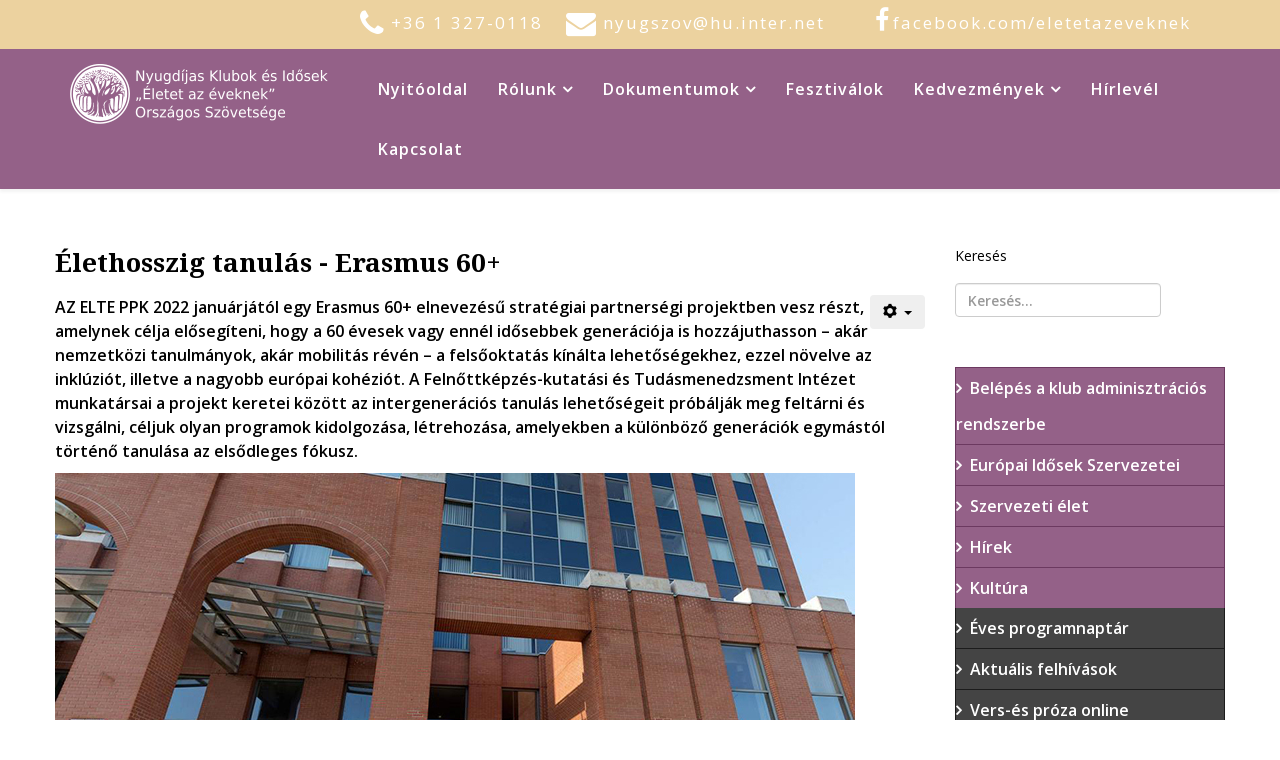

--- FILE ---
content_type: text/html; charset=utf-8
request_url: https://www.eletetazeveknek.hu/tanulas/228-elethosszig-tanulas-erasmus-60
body_size: 25268
content:
<!DOCTYPE html>
<html xmlns="http://www.w3.org/1999/xhtml" xml:lang="hu-hu" lang="hu-hu" dir="ltr">
    <head>
        <meta http-equiv="X-UA-Compatible" content="IE=edge">
        <meta name="viewport" content="width=device-width, initial-scale=1">
                <!-- head -->
        <base href="https://www.eletetazeveknek.hu/tanulas/228-elethosszig-tanulas-erasmus-60" />
	<meta http-equiv="content-type" content="text/html; charset=utf-8" />
	<meta name="author" content="Szőke Rozália" />
	<meta name="description" content="Nyugdíjasklubok és Idősek „Életet az éveknek” Országos Szövetsége" />
	<meta name="generator" content="Joomla! - Open Source Content Management" />
	<title>Élethosszig tanulás - Erasmus 60+</title>
	<link href="/images/headers/eae-lila-logo-50px.png" rel="shortcut icon" type="image/vnd.microsoft.icon" />
	<link href="https://www.eletetazeveknek.hu/component/search/?Itemid=111&amp;catid=22&amp;id=228&amp;format=opensearch" rel="search" title="Keresés Nyugdíjasklubok és Idősek „Életet az éveknek” Országos Szövetsége" type="application/opensearchdescription+xml" />
	<link href="//fonts.googleapis.com/css?family=Open+Sans:300,300italic,regular,italic,600,600italic,700,700italic,800,800italic&amp;subset=latin-ext" rel="stylesheet" type="text/css" />
	<link href="//fonts.googleapis.com/css?family=Noto+Serif:regular,italic,700,700italic&amp;subset=latin-ext" rel="stylesheet" type="text/css" />
	<link href="/templates/jd_atlanta/css/bootstrap.min.css" rel="stylesheet" type="text/css" />
	<link href="/templates/jd_atlanta/css/font-awesome.min.css" rel="stylesheet" type="text/css" />
	<link href="/templates/jd_atlanta/css/legacy.css" rel="stylesheet" type="text/css" />
	<link href="/templates/jd_atlanta/css/template.css" rel="stylesheet" type="text/css" />
	<link href="/templates/jd_atlanta/css/presets/preset1.css" rel="stylesheet" class="preset" type="text/css" />
	<link href="/templates/jd_atlanta/css/frontend-edit.css" rel="stylesheet" type="text/css" />
	<link href="https://www.eletetazeveknek.hu/media/mod_jdsimplecontactform/assets/css/style.css?v=38888ff1f8f04eee9ad8e5d834ae188e" rel="stylesheet" type="text/css" />
	<link href="//cdn.jsdelivr.net/npm/pikaday/css/pikaday.css" rel="stylesheet" type="text/css" />
	<link href="https://www.eletetazeveknek.hu/modules/mod_je_accordionmenu/css/style.css" rel="stylesheet" type="text/css" />
	<link href="http://fonts.googleapis.com/css?family=Open+Sans" rel="stylesheet" type="text/css" />
	<style type="text/css">
body{font-family:Open Sans, sans-serif; font-size:16px; font-weight:600; }h1{font-family:Open Sans, sans-serif; font-weight:800; }h2{font-family:Noto Serif, sans-serif; font-weight:700; }h3{font-family:Open Sans, sans-serif; font-weight:normal; }h4{font-family:Open Sans, sans-serif; font-weight:normal; }h5{font-family:Open Sans, sans-serif; font-weight:600; }h6{font-family:Open Sans, sans-serif; font-weight:600; }hr {
 border: 1px solid #946188;
}

div.sp-module ul li {display: block;}

/* **** HIRLEVEL FLEXBOX ELEJE **** */
.hirlevel-flex-section {
    display: flex;
    flex-flow: row wrap;
    align-items: stretch;
    justify-content: flex-between;
	margin: 0 auto;
}

.hirlevel-flex-article {
    margin: 5px;
    flex: 1 1 200px;
    padding-right: 5px;
    padding-bottom: 5px;
}

.hirlevel-flex-header {
    padding-top: 10px;
    padding-bottom: 10px;
    background: #946188;
    color: #fff;
    font-size: 18;
    font-weight: bold;
    text-align: center;
}

@media all and (max-width:500px) {
    .hirlevel-flex-section {
        flex-flow: column wrap;
    }
    .hirlevel-flex-article {
        flex-basis: initial;
    }
}

ul.hirlevel-flex-ul { 
    padding: 0 10px;
}

li.hirlevel-flex-li { 
    list-style: none; 
    padding: 10px 0; 
    border-bottom: 1px solid #c9c9c9;
}

.hirlevel-flex-li:hover {
    background-color: #e8e8e8;
    padding-left: 5px;
    margin-right: 5px;
}
/* **** HIRLEVEL FLEXBOX VÉGE **** */@media (min-width: 1400px) {
.container {
max-width: 1140px;
}
}#sp-top-bar{ color:#ffffff; }
#je_accord105.je_acc {color: #FFFFFF; font-family: 'Open Sans', Arial, sans-serif;}
#je_accord105.je_acc > ul > li > a { border-left: 1px solid #6c3960; border-right: 1px solid #6c3960; border-top: 1px solid #6c3960; color: #FFFFFF; background: #946188;}
#je_accord105.je_acc > ul > li > a:hover,
#je_accord105.je_acc > ul > li.active > a,
#je_accord105.je_acc > ul > li.open > a { color: #FFFFFF; background: #804d74;}
#je_accord105.je_acc > ul > li.open > a { border-bottom: 1px solid #6c3960;}
#je_accord105.je_acc > ul > li:last-child > a,
#je_accord105.je_acc > ul > li.last > a {border-bottom: 1px solid #6c3960;}
#je_accord105 .holder::after { border-top: 2px solid #FFFFFF; border-left: 2px solid #FFFFFF;}
#je_accord105.je_acc > ul > li > a:hover > span::after,
#je_accord105.je_acc > ul > li.active > a > span::after,
#je_accord105.je_acc > ul > li.open > a > span::after { border-color: #FFFFFF;}
#je_accord105.je_acc ul ul li a { border-bottom: 1px solid #1c1c1c; border-left: 1px solid #1c1c1c; border-right: 1px solid #1c1c1c; color: #ffffff; background: #444444;}
#je_accord105.je_acc ul ul li:hover > a,
#je_accord105.je_acc ul ul li.open > a,
#je_accord105.je_acc ul ul li.active > a { color: #ffffff; background: #303030;}
#je_accord105.je_acc > ul > li > ul > li.open:last-child > a,
#je_accord105.je_acc > ul > li > ul > li.last.open > a { border-bottom: 1px solid #1c1c1c;}
#je_accord105.je_acc ul ul li.has-sub > a::after { border-top: 2px solid #ffffff; border-left: 2px solid #ffffff;}
#je_accord105.je_acc ul ul li.active > a::after,
#je_accord105.je_acc ul ul li.open > a::after,
#je_accord105.je_acc ul ul li > a:hover::after { border-color: #ffffff;}

	</style>
	<script src="/media/jui/js/jquery.min.js?38888ff1f8f04eee9ad8e5d834ae188e" type="text/javascript"></script>
	<script src="/media/jui/js/jquery-noconflict.js?38888ff1f8f04eee9ad8e5d834ae188e" type="text/javascript"></script>
	<script src="/media/jui/js/jquery-migrate.min.js?38888ff1f8f04eee9ad8e5d834ae188e" type="text/javascript"></script>
	<script src="/media/system/js/caption.js?38888ff1f8f04eee9ad8e5d834ae188e" type="text/javascript"></script>
	<script src="/templates/jd_atlanta/js/bootstrap.min.js" type="text/javascript"></script>
	<script src="/templates/jd_atlanta/js/jquery.sticky.js" type="text/javascript"></script>
	<script src="/templates/jd_atlanta/js/main.js" type="text/javascript"></script>
	<script src="/templates/jd_atlanta/js/frontend-edit.js" type="text/javascript"></script>
	<script type="text/javascript">
jQuery(window).on('load',  function() {
				new JCaption('img.caption');
			});
var sp_preloader = '1';

var sp_gotop = '1';

var sp_offanimation = 'default';

jQuery( function( ) {
	jQuery( document ).ready(function() {
	jQuery('.active').addClass('open');
	jQuery('.active').children('ul').slideDown();
	jQuery('#je_accord105 li.has-sub>a').on('click', function(){
			jQuery(this).removeAttr('href');
			var element = jQuery(this).parent('li');

			if (element.hasClass('open')) {
				element.removeClass('open');
				element.find('li').removeClass('open');
				element.find('ul').slideUp('normal');
			}
			else {
				element.addClass('open');
				element.children('ul').slideDown('normal');
				element.siblings('li').children('ul').slideUp('normal');
				element.siblings('li').removeClass('open');
				element.siblings('li').find('li').removeClass('open');
				element.siblings('li').find('ul').slideUp('normal');
			}
		});

	jQuery('#je_accord105>ul>li.has-sub>a').append('<span class="holder"></span>');
});
});

	</script>
	<meta property="og:url" content="https://www.eletetazeveknek.hu/tanulas/228-elethosszig-tanulas-erasmus-60" />
	<meta property="og:type" content="article" />
	<meta property="og:title" content="Élethosszig tanulás - Erasmus 60+" />
	<meta property="og:description" content="AZ ELTE PPK 2022 januárjától egy Erasmus 60+ elnevezésű stratégiai partnerségi projektben vesz részt, amelynek célja elősegíteni, hogy a 60 évesek vagy enn..." />

        <!-- Global site tag (gtag.js) - Google Analytics -->
<script async src="https://www.googletagmanager.com/gtag/js?id=UA-19576623-28"></script>
<script>
  window.dataLayer = window.dataLayer || [];
  function gtag(){dataLayer.push(arguments);}
  gtag('js', new Date());

  gtag('config', 'UA-19576623-28');
</script>

    <link rel="stylesheet" type="text/css" href="/media/smartslider3/src/SmartSlider3/Application/Frontend/Assets/dist/smartslider.min.css?ver=76b60e7d" media="all">
<link rel="stylesheet" type="text/css" href="https://fonts.googleapis.com/css?display=swap&amp;family=Roboto%3A300%2C400" media="all">
<style data-related="n2-ss-3">div#n2-ss-3 .n2-ss-slider-1{display:grid;position:relative;}div#n2-ss-3 .n2-ss-slider-2{display:grid;position:relative;overflow:hidden;padding:0px 0px 0px 0px;border:0px solid RGBA(62,62,62,1);border-radius:0px;background-clip:padding-box;background-repeat:repeat;background-position:50% 50%;background-size:cover;background-attachment:scroll;z-index:1;}div#n2-ss-3:not(.n2-ss-loaded) .n2-ss-slider-2{background-image:none !important;}div#n2-ss-3 .n2-ss-slider-3{display:grid;grid-template-areas:'cover';position:relative;overflow:hidden;z-index:10;}div#n2-ss-3 .n2-ss-slider-3 > *{grid-area:cover;}div#n2-ss-3 .n2-ss-slide-backgrounds,div#n2-ss-3 .n2-ss-slider-3 > .n2-ss-divider{position:relative;}div#n2-ss-3 .n2-ss-slide-backgrounds{z-index:10;}div#n2-ss-3 .n2-ss-slide-backgrounds > *{overflow:hidden;}div#n2-ss-3 .n2-ss-slide-background{transform:translateX(-100000px);}div#n2-ss-3 .n2-ss-slider-4{place-self:center;position:relative;width:100%;height:100%;z-index:20;display:grid;grid-template-areas:'slide';}div#n2-ss-3 .n2-ss-slider-4 > *{grid-area:slide;}div#n2-ss-3.n2-ss-full-page--constrain-ratio .n2-ss-slider-4{height:auto;}div#n2-ss-3 .n2-ss-slide{display:grid;place-items:center;grid-auto-columns:100%;position:relative;z-index:20;-webkit-backface-visibility:hidden;transform:translateX(-100000px);}div#n2-ss-3 .n2-ss-slide{perspective:1500px;}div#n2-ss-3 .n2-ss-slide-active{z-index:21;}.n2-ss-background-animation{position:absolute;top:0;left:0;width:100%;height:100%;z-index:3;}div#n2-ss-3 .nextend-arrow{cursor:pointer;overflow:hidden;line-height:0 !important;z-index:18;-webkit-user-select:none;}div#n2-ss-3 .nextend-arrow img{position:relative;display:block;}div#n2-ss-3 .nextend-arrow img.n2-arrow-hover-img{display:none;}div#n2-ss-3 .nextend-arrow:FOCUS img.n2-arrow-hover-img,div#n2-ss-3 .nextend-arrow:HOVER img.n2-arrow-hover-img{display:inline;}div#n2-ss-3 .nextend-arrow:FOCUS img.n2-arrow-normal-img,div#n2-ss-3 .nextend-arrow:HOVER img.n2-arrow-normal-img{display:none;}div#n2-ss-3 .nextend-arrow-animated{overflow:hidden;}div#n2-ss-3 .nextend-arrow-animated > div{position:relative;}div#n2-ss-3 .nextend-arrow-animated .n2-active{position:absolute;}div#n2-ss-3 .nextend-arrow-animated-fade{transition:background 0.3s, opacity 0.4s;}div#n2-ss-3 .nextend-arrow-animated-horizontal > div{transition:all 0.4s;transform:none;}div#n2-ss-3 .nextend-arrow-animated-horizontal .n2-active{top:0;}div#n2-ss-3 .nextend-arrow-previous.nextend-arrow-animated-horizontal .n2-active{left:100%;}div#n2-ss-3 .nextend-arrow-next.nextend-arrow-animated-horizontal .n2-active{right:100%;}div#n2-ss-3 .nextend-arrow-previous.nextend-arrow-animated-horizontal:HOVER > div,div#n2-ss-3 .nextend-arrow-previous.nextend-arrow-animated-horizontal:FOCUS > div{transform:translateX(-100%);}div#n2-ss-3 .nextend-arrow-next.nextend-arrow-animated-horizontal:HOVER > div,div#n2-ss-3 .nextend-arrow-next.nextend-arrow-animated-horizontal:FOCUS > div{transform:translateX(100%);}div#n2-ss-3 .nextend-arrow-animated-vertical > div{transition:all 0.4s;transform:none;}div#n2-ss-3 .nextend-arrow-animated-vertical .n2-active{left:0;}div#n2-ss-3 .nextend-arrow-previous.nextend-arrow-animated-vertical .n2-active{top:100%;}div#n2-ss-3 .nextend-arrow-next.nextend-arrow-animated-vertical .n2-active{bottom:100%;}div#n2-ss-3 .nextend-arrow-previous.nextend-arrow-animated-vertical:HOVER > div,div#n2-ss-3 .nextend-arrow-previous.nextend-arrow-animated-vertical:FOCUS > div{transform:translateY(-100%);}div#n2-ss-3 .nextend-arrow-next.nextend-arrow-animated-vertical:HOVER > div,div#n2-ss-3 .nextend-arrow-next.nextend-arrow-animated-vertical:FOCUS > div{transform:translateY(100%);}div#n2-ss-3 .n2-ss-control-bullet{visibility:hidden;text-align:center;justify-content:center;z-index:14;}div#n2-ss-3 .n2-ss-control-bullet--calculate-size{left:0 !important;}div#n2-ss-3 .n2-ss-control-bullet-horizontal.n2-ss-control-bullet-fullsize{width:100%;}div#n2-ss-3 .n2-ss-control-bullet-vertical.n2-ss-control-bullet-fullsize{height:100%;flex-flow:column;}div#n2-ss-3 .nextend-bullet-bar{display:inline-flex;vertical-align:top;visibility:visible;align-items:center;flex-wrap:wrap;}div#n2-ss-3 .n2-bar-justify-content-left{justify-content:flex-start;}div#n2-ss-3 .n2-bar-justify-content-center{justify-content:center;}div#n2-ss-3 .n2-bar-justify-content-right{justify-content:flex-end;}div#n2-ss-3 .n2-ss-control-bullet-vertical > .nextend-bullet-bar{flex-flow:column;}div#n2-ss-3 .n2-ss-control-bullet-fullsize > .nextend-bullet-bar{display:flex;}div#n2-ss-3 .n2-ss-control-bullet-horizontal.n2-ss-control-bullet-fullsize > .nextend-bullet-bar{flex:1 1 auto;}div#n2-ss-3 .n2-ss-control-bullet-vertical.n2-ss-control-bullet-fullsize > .nextend-bullet-bar{height:100%;}div#n2-ss-3 .nextend-bullet-bar .n2-bullet{cursor:pointer;transition:background-color 0.4s;}div#n2-ss-3 .nextend-bullet-bar .n2-bullet.n2-active{cursor:default;}div#n2-ss-3 div.n2-ss-bullet-thumbnail-container{position:absolute;z-index:10000000;}div#n2-ss-3 .n2-ss-bullet-thumbnail-container .n2-ss-bullet-thumbnail{background-size:cover;background-repeat:no-repeat;background-position:center;}div#n2-ss-3 .n2-font-b870ccf548622567991ac70cdd481482-paragraph{font-family: 'Roboto','Arial';color: #ffffff;font-size:87.5%;text-shadow: none;line-height: 1.5;font-weight: normal;font-style: normal;text-decoration: none;text-align: inherit;letter-spacing: normal;word-spacing: normal;text-transform: none;}div#n2-ss-3 .n2-font-b870ccf548622567991ac70cdd481482-paragraph a, div#n2-ss-3 .n2-font-b870ccf548622567991ac70cdd481482-paragraph a:FOCUS{font-family: 'Roboto','Arial';color: #1890d7;font-size:100%;text-shadow: none;line-height: 1.5;font-weight: normal;font-style: normal;text-decoration: none;text-align: inherit;letter-spacing: normal;word-spacing: normal;text-transform: none;}div#n2-ss-3 .n2-font-b870ccf548622567991ac70cdd481482-paragraph a:HOVER, div#n2-ss-3 .n2-font-b870ccf548622567991ac70cdd481482-paragraph a:ACTIVE{font-family: 'Roboto','Arial';color: #1890d7;font-size:100%;text-shadow: none;line-height: 1.5;font-weight: normal;font-style: normal;text-decoration: none;text-align: inherit;letter-spacing: normal;word-spacing: normal;text-transform: none;}div#n2-ss-3 .n-uc-185768f5b0bd4-inner{border-width:0px 0px 0px 0px ;border-style:solid;border-color:RGBA(255,255,255,1);}div#n2-ss-3 .n-uc-185768f5b0bd4-inner:HOVER{border-width:0px 0px 0px 0px ;border-style:solid;border-color:RGBA(255,255,255,1);}div#n2-ss-3 .n-uc-183364c0aa8e5-inner{border-width:0px 0px 0px 0px ;border-style:solid;border-color:RGBA(255,255,255,1);}div#n2-ss-3 .n-uc-183364c0aa8e5-inner:HOVER{border-width:0px 0px 0px 0px ;border-style:solid;border-color:RGBA(255,255,255,1);}div#n2-ss-3 .n-uc-1abc53d3e774d-inner{border-width:0px 0px 0px 0px ;border-style:solid;border-color:RGBA(255,255,255,1);}div#n2-ss-3 .n-uc-1abc53d3e774d-inner:HOVER{border-width:0px 0px 0px 0px ;border-style:solid;border-color:RGBA(255,255,255,1);}div#n2-ss-3 .n-uc-1ae187f0157b4-inner{border-width:0px 0px 0px 0px ;border-style:solid;border-color:RGBA(255,255,255,1);}div#n2-ss-3 .n-uc-1ae187f0157b4-inner:HOVER{border-width:0px 0px 0px 0px ;border-style:solid;border-color:RGBA(255,255,255,1);}div#n2-ss-3 .n-uc-15ae2aa35e44d-inner{border-width:0px 0px 0px 0px ;border-style:solid;border-color:RGBA(255,255,255,1);}div#n2-ss-3 .n-uc-15ae2aa35e44d-inner:HOVER{border-width:0px 0px 0px 0px ;border-style:solid;border-color:RGBA(255,255,255,1);}div#n2-ss-3 .n-uc-17606085b76d1-inner{border-width:0px 0px 0px 0px ;border-style:solid;border-color:RGBA(255,255,255,1);}div#n2-ss-3 .n-uc-17606085b76d1-inner:HOVER{border-width:0px 0px 0px 0px ;border-style:solid;border-color:RGBA(255,255,255,1);}div#n2-ss-3 .n-uc-1812f926b819e-inner{border-width:0px 0px 0px 0px ;border-style:solid;border-color:RGBA(255,255,255,1);}div#n2-ss-3 .n-uc-1812f926b819e-inner:HOVER{border-width:0px 0px 0px 0px ;border-style:solid;border-color:RGBA(255,255,255,1);}div#n2-ss-3 .n-uc-16faba30ffdb1-inner{border-width:0px 0px 0px 0px ;border-style:solid;border-color:RGBA(255,255,255,1);}div#n2-ss-3 .n-uc-16faba30ffdb1-inner:HOVER{border-width:0px 0px 0px 0px ;border-style:solid;border-color:RGBA(255,255,255,1);}div#n2-ss-3 .n-uc-1a6a252e84e87-inner{border-width:0px 0px 0px 0px ;border-style:solid;border-color:RGBA(255,255,255,1);}div#n2-ss-3 .n-uc-1a6a252e84e87-inner:HOVER{border-width:0px 0px 0px 0px ;border-style:solid;border-color:RGBA(255,255,255,1);}div#n2-ss-3 .n-uc-1ef38562f4129-inner{border-width:0px 0px 0px 0px ;border-style:solid;border-color:RGBA(255,255,255,1);}div#n2-ss-3 .n-uc-1ef38562f4129-inner:HOVER{border-width:0px 0px 0px 0px ;border-style:solid;border-color:RGBA(255,255,255,1);}div#n2-ss-3 .n-uc-199f3ecc5b733-inner{border-width:0px 0px 0px 0px ;border-style:solid;border-color:RGBA(255,255,255,1);}div#n2-ss-3 .n-uc-199f3ecc5b733-inner:HOVER{border-width:0px 0px 0px 0px ;border-style:solid;border-color:RGBA(255,255,255,1);}div#n2-ss-3 .n-uc-108ad48751279-inner{border-width:0px 0px 0px 0px ;border-style:solid;border-color:RGBA(255,255,255,1);}div#n2-ss-3 .n-uc-108ad48751279-inner:HOVER{border-width:0px 0px 0px 0px ;border-style:solid;border-color:RGBA(255,255,255,1);}div#n2-ss-3 .n-uc-19cc8197a0eea-inner{border-width:0px 0px 0px 0px ;border-style:solid;border-color:RGBA(255,255,255,1);}div#n2-ss-3 .n-uc-19cc8197a0eea-inner:HOVER{border-width:0px 0px 0px 0px ;border-style:solid;border-color:RGBA(255,255,255,1);}div#n2-ss-3 .n-uc-10cdd2892625e-inner{border-width:0px 0px 0px 0px ;border-style:solid;border-color:RGBA(255,255,255,1);}div#n2-ss-3 .n-uc-10cdd2892625e-inner:HOVER{border-width:0px 0px 0px 0px ;border-style:solid;border-color:RGBA(255,255,255,1);}div#n2-ss-3 .n-uc-1403c95a76c6d-inner{border-width:0px 0px 0px 0px ;border-style:solid;border-color:RGBA(255,255,255,1);}div#n2-ss-3 .n-uc-1403c95a76c6d-inner:HOVER{border-width:0px 0px 0px 0px ;border-style:solid;border-color:RGBA(255,255,255,1);}div#n2-ss-3 .n-uc-103b8f47ed9bd-inner{border-width:0px 0px 0px 0px ;border-style:solid;border-color:RGBA(255,255,255,1);}div#n2-ss-3 .n-uc-103b8f47ed9bd-inner:HOVER{border-width:0px 0px 0px 0px ;border-style:solid;border-color:RGBA(255,255,255,1);}div#n2-ss-3 .n-uc-1c16c348323aa-inner{border-width:0px 0px 0px 0px ;border-style:solid;border-color:RGBA(255,255,255,1);}div#n2-ss-3 .n-uc-1c16c348323aa-inner:HOVER{border-width:0px 0px 0px 0px ;border-style:solid;border-color:RGBA(255,255,255,1);}div#n2-ss-3 .n-uc-P0K9oZR0okHH-inner{border-width:0px 0px 0px 0px ;border-style:solid;border-color:RGBA(255,255,255,1);}div#n2-ss-3 .n-uc-P0K9oZR0okHH-inner:HOVER{border-width:0px 0px 0px 0px ;border-style:solid;border-color:RGBA(255,255,255,1);}div#n2-ss-3 .n-uc-TOICJ8NWzhsy-inner{border-width:0px 0px 0px 0px ;border-style:solid;border-color:RGBA(255,255,255,1);}div#n2-ss-3 .n-uc-TOICJ8NWzhsy-inner:HOVER{border-width:0px 0px 0px 0px ;border-style:solid;border-color:RGBA(255,255,255,1);}div#n2-ss-3 .n-uc-1cdba8695233c-inner{border-width:0px 0px 0px 0px ;border-style:solid;border-color:RGBA(255,255,255,1);}div#n2-ss-3 .n-uc-1cdba8695233c-inner:HOVER{border-width:0px 0px 0px 0px ;border-style:solid;border-color:RGBA(255,255,255,1);}div#n2-ss-3 .n-uc-1b7e08ff9a8a3-inner{border-width:0px 0px 0px 0px ;border-style:solid;border-color:RGBA(255,255,255,1);}div#n2-ss-3 .n-uc-1b7e08ff9a8a3-inner:HOVER{border-width:0px 0px 0px 0px ;border-style:solid;border-color:RGBA(255,255,255,1);}div#n2-ss-3 .n-uc-10aebfce94200-inner{border-width:0px 0px 0px 0px ;border-style:solid;border-color:RGBA(255,255,255,1);}div#n2-ss-3 .n-uc-10aebfce94200-inner:HOVER{border-width:0px 0px 0px 0px ;border-style:solid;border-color:RGBA(255,255,255,1);}div#n2-ss-3 .n-uc-14309bd20c478-inner{border-width:0px 0px 0px 0px ;border-style:solid;border-color:RGBA(255,255,255,1);}div#n2-ss-3 .n-uc-14309bd20c478-inner:HOVER{border-width:0px 0px 0px 0px ;border-style:solid;border-color:RGBA(255,255,255,1);}div#n2-ss-3 .n-uc-11ac8112ffc78-inner{border-width:0px 0px 0px 0px ;border-style:solid;border-color:RGBA(255,255,255,1);}div#n2-ss-3 .n-uc-11ac8112ffc78-inner:HOVER{border-width:0px 0px 0px 0px ;border-style:solid;border-color:RGBA(255,255,255,1);}div#n2-ss-3 .n-uc-1f615ab9ecdf3-inner{border-width:0px 0px 0px 0px ;border-style:solid;border-color:RGBA(255,255,255,1);}div#n2-ss-3 .n-uc-1f615ab9ecdf3-inner:HOVER{border-width:0px 0px 0px 0px ;border-style:solid;border-color:RGBA(255,255,255,1);}div#n2-ss-3 .n-uc-1fc16c6b25c40-inner{border-width:0px 0px 0px 0px ;border-style:solid;border-color:RGBA(255,255,255,1);}div#n2-ss-3 .n-uc-1fc16c6b25c40-inner:HOVER{border-width:0px 0px 0px 0px ;border-style:solid;border-color:RGBA(255,255,255,1);}div#n2-ss-3 .n-uc-17fae23220149-inner{border-width:0px 0px 0px 0px ;border-style:solid;border-color:RGBA(255,255,255,1);}div#n2-ss-3 .n-uc-17fae23220149-inner:HOVER{border-width:0px 0px 0px 0px ;border-style:solid;border-color:RGBA(255,255,255,1);}div#n2-ss-3 .n-uc-1da96977eb757-inner{border-width:0px 0px 0px 0px ;border-style:solid;border-color:RGBA(255,255,255,1);}div#n2-ss-3 .n-uc-1da96977eb757-inner:HOVER{border-width:0px 0px 0px 0px ;border-style:solid;border-color:RGBA(255,255,255,1);}div#n2-ss-3 .n-uc-1b7223d2344ff-inner{border-width:0px 0px 0px 0px ;border-style:solid;border-color:RGBA(255,255,255,1);}div#n2-ss-3 .n-uc-1b7223d2344ff-inner:HOVER{border-width:0px 0px 0px 0px ;border-style:solid;border-color:RGBA(255,255,255,1);}div#n2-ss-3 .n-uc-19fd5e34bce0e-inner{border-width:0px 0px 0px 0px ;border-style:solid;border-color:RGBA(255,255,255,1);}div#n2-ss-3 .n-uc-19fd5e34bce0e-inner:HOVER{border-width:0px 0px 0px 0px ;border-style:solid;border-color:RGBA(255,255,255,1);}div#n2-ss-3 .n-uc-1ab541759936c-inner{border-width:0px 0px 0px 0px ;border-style:solid;border-color:RGBA(255,255,255,1);}div#n2-ss-3 .n-uc-1ab541759936c-inner:HOVER{border-width:0px 0px 0px 0px ;border-style:solid;border-color:RGBA(255,255,255,1);}div#n2-ss-3 .n-uc-15c59f4bf861a-inner{border-width:0px 0px 0px 0px ;border-style:solid;border-color:RGBA(255,255,255,1);}div#n2-ss-3 .n-uc-15c59f4bf861a-inner:HOVER{border-width:0px 0px 0px 0px ;border-style:solid;border-color:RGBA(255,255,255,1);}div#n2-ss-3 .n-uc-116103a6a62fd-inner{border-width:0px 0px 0px 0px ;border-style:solid;border-color:RGBA(255,255,255,1);}div#n2-ss-3 .n-uc-116103a6a62fd-inner:HOVER{border-width:0px 0px 0px 0px ;border-style:solid;border-color:RGBA(255,255,255,1);}div#n2-ss-3 .n-uc-1edcd49c6fc87-inner{border-width:0px 0px 0px 0px ;border-style:solid;border-color:RGBA(255,255,255,1);}div#n2-ss-3 .n-uc-1edcd49c6fc87-inner:HOVER{border-width:0px 0px 0px 0px ;border-style:solid;border-color:RGBA(255,255,255,1);}div#n2-ss-3 .n-uc-19166ee1f3e64-inner{border-width:0px 0px 0px 0px ;border-style:solid;border-color:RGBA(255,255,255,1);}div#n2-ss-3 .n-uc-19166ee1f3e64-inner:HOVER{border-width:0px 0px 0px 0px ;border-style:solid;border-color:RGBA(255,255,255,1);}div#n2-ss-3 .n-uc-1e73d9d3a870f-inner{border-width:0px 0px 0px 0px ;border-style:solid;border-color:RGBA(255,255,255,1);}div#n2-ss-3 .n-uc-1e73d9d3a870f-inner:HOVER{border-width:0px 0px 0px 0px ;border-style:solid;border-color:RGBA(255,255,255,1);}div#n2-ss-3 .n-uc-10881f9b54526-inner{border-width:0px 0px 0px 0px ;border-style:solid;border-color:RGBA(255,255,255,1);}div#n2-ss-3 .n-uc-10881f9b54526-inner:HOVER{border-width:0px 0px 0px 0px ;border-style:solid;border-color:RGBA(255,255,255,1);}div#n2-ss-3 .n-uc-1011a4edac06e-inner{border-width:0px 0px 0px 0px ;border-style:solid;border-color:RGBA(255,255,255,1);}div#n2-ss-3 .n-uc-1011a4edac06e-inner:HOVER{border-width:0px 0px 0px 0px ;border-style:solid;border-color:RGBA(255,255,255,1);}div#n2-ss-3 .n-uc-18577e766f100-inner{border-width:0px 0px 0px 0px ;border-style:solid;border-color:RGBA(255,255,255,1);}div#n2-ss-3 .n-uc-18577e766f100-inner:HOVER{border-width:0px 0px 0px 0px ;border-style:solid;border-color:RGBA(255,255,255,1);}div#n2-ss-3 .n-uc-1b38c82b73621-inner{border-width:0px 0px 0px 0px ;border-style:solid;border-color:RGBA(255,255,255,1);}div#n2-ss-3 .n-uc-1b38c82b73621-inner:HOVER{border-width:0px 0px 0px 0px ;border-style:solid;border-color:RGBA(255,255,255,1);}div#n2-ss-3 .n-uc-19b6b45b8ef7f-inner{border-width:0px 0px 0px 0px ;border-style:solid;border-color:RGBA(255,255,255,1);}div#n2-ss-3 .n-uc-19b6b45b8ef7f-inner:HOVER{border-width:0px 0px 0px 0px ;border-style:solid;border-color:RGBA(255,255,255,1);}div#n2-ss-3 .n-uc-1e56f210168df-inner{border-width:0px 0px 0px 0px ;border-style:solid;border-color:RGBA(255,255,255,1);}div#n2-ss-3 .n-uc-1e56f210168df-inner:HOVER{border-width:0px 0px 0px 0px ;border-style:solid;border-color:RGBA(255,255,255,1);}div#n2-ss-3 .n-uc-1c7874f730629-inner{border-width:0px 0px 0px 0px ;border-style:solid;border-color:RGBA(255,255,255,1);}div#n2-ss-3 .n-uc-1c7874f730629-inner:HOVER{border-width:0px 0px 0px 0px ;border-style:solid;border-color:RGBA(255,255,255,1);}div#n2-ss-3 .n-uc-1feb039e920bc-inner{border-width:0px 0px 0px 0px ;border-style:solid;border-color:RGBA(255,255,255,1);}div#n2-ss-3 .n-uc-1feb039e920bc-inner:HOVER{border-width:0px 0px 0px 0px ;border-style:solid;border-color:RGBA(255,255,255,1);}div#n2-ss-3 .n-uc-1e90da8c829d0-inner{border-width:0px 0px 0px 0px ;border-style:solid;border-color:RGBA(255,255,255,1);}div#n2-ss-3 .n-uc-1e90da8c829d0-inner:HOVER{border-width:0px 0px 0px 0px ;border-style:solid;border-color:RGBA(255,255,255,1);}div#n2-ss-3 .n-uc-1873422f9ffa5-inner{border-width:0px 0px 0px 0px ;border-style:solid;border-color:RGBA(255,255,255,1);}div#n2-ss-3 .n-uc-1873422f9ffa5-inner:HOVER{border-width:0px 0px 0px 0px ;border-style:solid;border-color:RGBA(255,255,255,1);}div#n2-ss-3 .n-uc-13df37850ade1-inner{border-width:0px 0px 0px 0px ;border-style:solid;border-color:RGBA(255,255,255,1);}div#n2-ss-3 .n-uc-13df37850ade1-inner:HOVER{border-width:0px 0px 0px 0px ;border-style:solid;border-color:RGBA(255,255,255,1);}div#n2-ss-3 .n-uc-NMRhDxSDHThO-inner{border-width:0px 0px 0px 0px ;border-style:solid;border-color:RGBA(255,255,255,1);}div#n2-ss-3 .n-uc-NMRhDxSDHThO-inner:HOVER{border-width:0px 0px 0px 0px ;border-style:solid;border-color:RGBA(255,255,255,1);}div#n2-ss-3 .n-uc-6OCI6r2cyZwo-inner{border-width:0px 0px 0px 0px ;border-style:solid;border-color:RGBA(255,255,255,1);}div#n2-ss-3 .n-uc-6OCI6r2cyZwo-inner:HOVER{border-width:0px 0px 0px 0px ;border-style:solid;border-color:RGBA(255,255,255,1);}div#n2-ss-3 .n-uc-qoxE3otL9tNd-inner{border-width:0px 0px 0px 0px ;border-style:solid;border-color:RGBA(255,255,255,1);}div#n2-ss-3 .n-uc-qoxE3otL9tNd-inner:HOVER{border-width:0px 0px 0px 0px ;border-style:solid;border-color:RGBA(255,255,255,1);}div#n2-ss-3 .n-uc-VIIE4JcEeQ8T-inner{border-width:0px 0px 0px 0px ;border-style:solid;border-color:RGBA(255,255,255,1);}div#n2-ss-3 .n-uc-VIIE4JcEeQ8T-inner:HOVER{border-width:0px 0px 0px 0px ;border-style:solid;border-color:RGBA(255,255,255,1);}div#n2-ss-3 .n-uc-kOfXvmjEpJsh-inner{border-width:0px 0px 0px 0px ;border-style:solid;border-color:RGBA(255,255,255,1);}div#n2-ss-3 .n-uc-kOfXvmjEpJsh-inner:HOVER{border-width:0px 0px 0px 0px ;border-style:solid;border-color:RGBA(255,255,255,1);}div#n2-ss-3 .n-uc-A7QRVc6gPDdC-inner{border-width:0px 0px 0px 0px ;border-style:solid;border-color:RGBA(255,255,255,1);}div#n2-ss-3 .n-uc-A7QRVc6gPDdC-inner:HOVER{border-width:0px 0px 0px 0px ;border-style:solid;border-color:RGBA(255,255,255,1);}div#n2-ss-3 .n-uc-HePWqFV7c5wj-inner{border-width:0px 0px 0px 0px ;border-style:solid;border-color:RGBA(255,255,255,1);}div#n2-ss-3 .n-uc-HePWqFV7c5wj-inner:HOVER{border-width:0px 0px 0px 0px ;border-style:solid;border-color:RGBA(255,255,255,1);}div#n2-ss-3 .n-uc-43l5EhPpMcqu-inner{border-width:0px 0px 0px 0px ;border-style:solid;border-color:RGBA(255,255,255,1);}div#n2-ss-3 .n-uc-43l5EhPpMcqu-inner:HOVER{border-width:0px 0px 0px 0px ;border-style:solid;border-color:RGBA(255,255,255,1);}div#n2-ss-3 .n-uc-yAjRulaAC79V-inner{border-width:0px 0px 0px 0px ;border-style:solid;border-color:RGBA(255,255,255,1);}div#n2-ss-3 .n-uc-yAjRulaAC79V-inner:HOVER{border-width:0px 0px 0px 0px ;border-style:solid;border-color:RGBA(255,255,255,1);}div#n2-ss-3 .n-uc-7fYOEM7q7fvd-inner{border-width:0px 0px 0px 0px ;border-style:solid;border-color:RGBA(255,255,255,1);}div#n2-ss-3 .n-uc-7fYOEM7q7fvd-inner:HOVER{border-width:0px 0px 0px 0px ;border-style:solid;border-color:RGBA(255,255,255,1);}div#n2-ss-3 .n-uc-GV9mmABTZ1cx-inner{border-width:0px 0px 0px 0px ;border-style:solid;border-color:RGBA(255,255,255,1);}div#n2-ss-3 .n-uc-GV9mmABTZ1cx-inner:HOVER{border-width:0px 0px 0px 0px ;border-style:solid;border-color:RGBA(255,255,255,1);}div#n2-ss-3 .n-uc-FWPwnVVJnHNA-inner{border-width:0px 0px 0px 0px ;border-style:solid;border-color:RGBA(255,255,255,1);}div#n2-ss-3 .n-uc-FWPwnVVJnHNA-inner:HOVER{border-width:0px 0px 0px 0px ;border-style:solid;border-color:RGBA(255,255,255,1);}div#n2-ss-3 .n-uc-2kyNyb5T125u-inner{border-width:0px 0px 0px 0px ;border-style:solid;border-color:RGBA(255,255,255,1);}div#n2-ss-3 .n-uc-2kyNyb5T125u-inner:HOVER{border-width:0px 0px 0px 0px ;border-style:solid;border-color:RGBA(255,255,255,1);}div#n2-ss-3 .n2-style-0b1501f187dd486f0b3833aafb1a1b8d-dot{background: RGBA(0,0,0,0.67);opacity:1;padding:5px 5px 5px 5px ;box-shadow: none;border: 0px solid RGBA(0,0,0,1);border-radius:50px;margin:4px;}div#n2-ss-3 .n2-style-0b1501f187dd486f0b3833aafb1a1b8d-dot.n2-active, div#n2-ss-3 .n2-style-0b1501f187dd486f0b3833aafb1a1b8d-dot:HOVER, div#n2-ss-3 .n2-style-0b1501f187dd486f0b3833aafb1a1b8d-dot:FOCUS{background: RGBA(29,129,249,1);}div#n2-ss-3 .n2-ss-slide-limiter{max-width:1200px;}div#n2-ss-3 .n-uc-H7WfQltln53J{padding:10px 10px 10px 10px}div#n2-ss-3 .n-uc-RKlTM7UlDMyS-inner{padding:10px 10px 10px 10px;text-align:center;--ssselfalign:center;;justify-content:flex-start}div#n2-ss-3 .n-uc-RKlTM7UlDMyS{align-self:center;}div#n2-ss-3 .n-uc-185768f5b0bd4-inner{padding:10px 10px 10px 10px}div#n2-ss-3 .n-uc-185768f5b0bd4-inner > .n2-ss-layer-row-inner{width:calc(100% + 21px);margin:-10px;flex-wrap:nowrap;}div#n2-ss-3 .n-uc-185768f5b0bd4-inner > .n2-ss-layer-row-inner > .n2-ss-layer[data-sstype="col"]{margin:10px}div#n2-ss-3 .n-uc-183364c0aa8e5-inner{padding:10px 10px 10px 10px;justify-content:center}div#n2-ss-3 .n-uc-183364c0aa8e5{width:12.5%}div#n2-ss-3 .n-uc-1abc53d3e774d-inner{padding:10px 10px 10px 10px;justify-content:center}div#n2-ss-3 .n-uc-1abc53d3e774d{width:12.5%}div#n2-ss-3 .n-uc-1ae187f0157b4-inner{padding:10px 10px 10px 10px;justify-content:center}div#n2-ss-3 .n-uc-1ae187f0157b4{width:12.5%}div#n2-ss-3 .n-uc-15ae2aa35e44d-inner{padding:10px 10px 10px 10px;justify-content:center}div#n2-ss-3 .n-uc-15ae2aa35e44d{width:12.5%}div#n2-ss-3 .n-uc-17606085b76d1-inner{padding:10px 10px 10px 10px;justify-content:center}div#n2-ss-3 .n-uc-17606085b76d1{width:12.5%}div#n2-ss-3 .n-uc-1812f926b819e-inner{padding:10px 10px 10px 10px;justify-content:center}div#n2-ss-3 .n-uc-1812f926b819e{width:12.5%}div#n2-ss-3 .n-uc-16faba30ffdb1-inner{padding:10px 10px 10px 10px;justify-content:center}div#n2-ss-3 .n-uc-16faba30ffdb1{width:12.5%}div#n2-ss-3 .n-uc-1a6a252e84e87-inner{padding:0px 0px 0px 0px;justify-content:center}div#n2-ss-3 .n-uc-1a6a252e84e87{max-width: 16px;width:12.5%}div#n2-ss-3 .n-uc-ODypxLEwMn1J{padding:10px 10px 10px 10px}div#n2-ss-3 .n-uc-PlEv5lrnOZjp-inner{padding:10px 10px 10px 10px;text-align:center;--ssselfalign:center;;justify-content:flex-start}div#n2-ss-3 .n-uc-PlEv5lrnOZjp{align-self:center;}div#n2-ss-3 .n-uc-1ef38562f4129-inner{padding:10px 10px 10px 10px}div#n2-ss-3 .n-uc-1ef38562f4129-inner > .n2-ss-layer-row-inner{width:calc(100% + 21px);margin:-10px;flex-wrap:nowrap;}div#n2-ss-3 .n-uc-1ef38562f4129-inner > .n2-ss-layer-row-inner > .n2-ss-layer[data-sstype="col"]{margin:10px}div#n2-ss-3 .n-uc-199f3ecc5b733-inner{padding:10px 10px 10px 10px;justify-content:center}div#n2-ss-3 .n-uc-199f3ecc5b733{width:14.2%}div#n2-ss-3 .n-uc-108ad48751279-inner{padding:10px 10px 10px 10px;justify-content:center}div#n2-ss-3 .n-uc-108ad48751279{width:14.2%}div#n2-ss-3 .n-uc-19cc8197a0eea-inner{padding:10px 10px 10px 10px;justify-content:center}div#n2-ss-3 .n-uc-19cc8197a0eea{width:14.2%}div#n2-ss-3 .n-uc-10cdd2892625e-inner{padding:10px 10px 10px 10px;justify-content:center}div#n2-ss-3 .n-uc-10cdd2892625e{width:14.2%}div#n2-ss-3 .n-uc-1403c95a76c6d-inner{padding:10px 10px 10px 10px;justify-content:center}div#n2-ss-3 .n-uc-1403c95a76c6d{width:14.2%}div#n2-ss-3 .n-uc-103b8f47ed9bd-inner{padding:10px 10px 10px 10px;justify-content:center}div#n2-ss-3 .n-uc-103b8f47ed9bd{width:14.2%}div#n2-ss-3 .n-uc-1c16c348323aa-inner{padding:10px 10px 10px 10px;justify-content:center}div#n2-ss-3 .n-uc-1c16c348323aa{width:14.2%}div#n2-ss-3 .n-uc-YH3cLK7BYRUV{padding:10px 10px 10px 10px}div#n2-ss-3 .n-uc-gTZu8xg0nLuO-inner{padding:10px 10px 10px 10px;text-align:center;--ssselfalign:center;;justify-content:flex-start}div#n2-ss-3 .n-uc-gTZu8xg0nLuO{align-self:center;}div#n2-ss-3 .n-uc-P0K9oZR0okHH-inner{padding:10px 10px 10px 10px}div#n2-ss-3 .n-uc-P0K9oZR0okHH-inner > .n2-ss-layer-row-inner{width:calc(100% + 21px);margin:-10px;flex-wrap:nowrap;}div#n2-ss-3 .n-uc-P0K9oZR0okHH-inner > .n2-ss-layer-row-inner > .n2-ss-layer[data-sstype="col"]{margin:10px}div#n2-ss-3 .n-uc-TOICJ8NWzhsy-inner{padding:10px 10px 10px 10px;justify-content:center}div#n2-ss-3 .n-uc-TOICJ8NWzhsy{width:14.2%}div#n2-ss-3 .n-uc-1cdba8695233c-inner{padding:10px 10px 10px 10px;justify-content:center}div#n2-ss-3 .n-uc-1cdba8695233c{width:14.2%}div#n2-ss-3 .n-uc-1a10bc85cc9c0{max-width:230px}div#n2-ss-3 .n-uc-1b7e08ff9a8a3-inner{padding:10px 10px 10px 10px;justify-content:center}div#n2-ss-3 .n-uc-1b7e08ff9a8a3{width:14.2%}div#n2-ss-3 .n-uc-1dc14e03ba2ef{max-width:230px}div#n2-ss-3 .n-uc-10aebfce94200-inner{padding:10px 10px 10px 10px;justify-content:center}div#n2-ss-3 .n-uc-10aebfce94200{width:14.2%}div#n2-ss-3 .n-uc-1d980141efec7{max-width:230px}div#n2-ss-3 .n-uc-14309bd20c478-inner{padding:10px 10px 10px 10px;justify-content:center}div#n2-ss-3 .n-uc-14309bd20c478{width:14.2%}div#n2-ss-3 .n-uc-1ce3fd6a96c65{max-width:230px}div#n2-ss-3 .n-uc-11ac8112ffc78-inner{padding:10px 10px 10px 10px;justify-content:center}div#n2-ss-3 .n-uc-11ac8112ffc78{width:14.2%}div#n2-ss-3 .n-uc-123bb5fee99e4{max-width:230px}div#n2-ss-3 .n-uc-1f615ab9ecdf3-inner{padding:10px 10px 10px 10px;justify-content:center}div#n2-ss-3 .n-uc-1f615ab9ecdf3{width:14.2%}div#n2-ss-3 .n-uc-18f0a06b54930{max-width:230px}div#n2-ss-3 .n-uc-1fc16c6b25c40-inner{padding:10px 10px 10px 10px}div#n2-ss-3 .n-uc-1fc16c6b25c40-inner > .n2-ss-layer-row-inner{width:calc(100% + 21px);margin:-10px;flex-wrap:nowrap;}div#n2-ss-3 .n-uc-1fc16c6b25c40-inner > .n2-ss-layer-row-inner > .n2-ss-layer[data-sstype="col"]{margin:10px}div#n2-ss-3 .n-uc-17fae23220149-inner{padding:10px 10px 10px 10px;justify-content:center}div#n2-ss-3 .n-uc-17fae23220149{width:33.3%}div#n2-ss-3 .n-uc-1da96977eb757-inner{padding:10px 10px 10px 10px;justify-content:center}div#n2-ss-3 .n-uc-1da96977eb757{width:33.3%}div#n2-ss-3 .n-uc-1b7223d2344ff-inner{padding:10px 10px 10px 10px;justify-content:center}div#n2-ss-3 .n-uc-1b7223d2344ff{width:33.3%}div#n2-ss-3 .n-uc-71oybf0ksHSx{padding:10px 0px 10px 10px}div#n2-ss-3 .n-uc-P1aXTJjjytn2-inner{padding:10px 0px 10px 10px;justify-content:flex-start}div#n2-ss-3 .n-uc-P1aXTJjjytn2{align-self:center;}div#n2-ss-3 .n-uc-19fd5e34bce0e-inner{padding:10px 10px 10px 10px}div#n2-ss-3 .n-uc-19fd5e34bce0e-inner > .n2-ss-layer-row-inner{width:calc(100% + 21px);margin:-10px;flex-wrap:nowrap;}div#n2-ss-3 .n-uc-19fd5e34bce0e-inner > .n2-ss-layer-row-inner > .n2-ss-layer[data-sstype="col"]{margin:10px}div#n2-ss-3 .n-uc-1ab541759936c-inner{padding:10px 10px 10px 10px;justify-content:center}div#n2-ss-3 .n-uc-1ab541759936c{width:14.2%}div#n2-ss-3 .n-uc-15c59f4bf861a-inner{padding:10px 10px 10px 10px;justify-content:center}div#n2-ss-3 .n-uc-15c59f4bf861a{width:14.2%}div#n2-ss-3 .n-uc-116103a6a62fd-inner{padding:10px 10px 10px 10px;justify-content:center}div#n2-ss-3 .n-uc-116103a6a62fd{width:14.2%}div#n2-ss-3 .n-uc-1edcd49c6fc87-inner{padding:10px 10px 10px 10px;justify-content:center}div#n2-ss-3 .n-uc-1edcd49c6fc87{width:14.2%}div#n2-ss-3 .n-uc-19166ee1f3e64-inner{padding:10px 0px 10px 10px;justify-content:center}div#n2-ss-3 .n-uc-19166ee1f3e64{width:14.2%}div#n2-ss-3 .n-uc-CRuMmaxoU8QW{--margin-top:-30px;--margin-right:-5px}div#n2-ss-3 .n-uc-1e73d9d3a870f-inner{padding:10px 0px 10px 10px;justify-content:center}div#n2-ss-3 .n-uc-1e73d9d3a870f{width:14.2%}div#n2-ss-3 .n-uc-170b476bb9446{--margin-top:-30px;--margin-right:-5px}div#n2-ss-3 .n-uc-10881f9b54526-inner{padding:10px 0px 10px 10px;justify-content:center}div#n2-ss-3 .n-uc-10881f9b54526{width:14.2%}div#n2-ss-3 .n-uc-1bdf8dc9ef307{--margin-top:-30px;--margin-right:-5px}div#n2-ss-3 .n-uc-6OCRJy1JtTRG{padding:10px 10px 10px 10px}div#n2-ss-3 .n-uc-mDmj50LoZQ6u-inner{padding:10px 10px 10px 10px;text-align:left;--ssselfalign:var(--ss-fs);;justify-content:center}div#n2-ss-3 .n-uc-mDmj50LoZQ6u{align-self:center;}div#n2-ss-3 .n-uc-1011a4edac06e-inner{padding:10px 10px 10px 10px}div#n2-ss-3 .n-uc-1011a4edac06e-inner > .n2-ss-layer-row-inner{width:calc(100% + 21px);margin:-10px;flex-wrap:nowrap;}div#n2-ss-3 .n-uc-1011a4edac06e-inner > .n2-ss-layer-row-inner > .n2-ss-layer[data-sstype="col"]{margin:10px}div#n2-ss-3 .n-uc-18577e766f100-inner{padding:10px 10px 10px 10px;justify-content:center}div#n2-ss-3 .n-uc-18577e766f100{width:11.1%}div#n2-ss-3 .n-uc-1b38c82b73621-inner{padding:10px 10px 10px 10px;justify-content:center}div#n2-ss-3 .n-uc-1b38c82b73621{width:11.1%}div#n2-ss-3 .n-uc-19b6b45b8ef7f-inner{padding:10px 10px 10px 10px;justify-content:center}div#n2-ss-3 .n-uc-19b6b45b8ef7f{width:11.1%}div#n2-ss-3 .n-uc-1e56f210168df-inner{padding:10px 10px 10px 10px;justify-content:center}div#n2-ss-3 .n-uc-1e56f210168df{width:11.1%}div#n2-ss-3 .n-uc-1c7874f730629-inner{padding:10px 10px 10px 10px;justify-content:center}div#n2-ss-3 .n-uc-1c7874f730629{width:11.1%}div#n2-ss-3 .n-uc-1feb039e920bc-inner{padding:10px 10px 10px 10px;justify-content:center}div#n2-ss-3 .n-uc-1feb039e920bc{width:11.1%}div#n2-ss-3 .n-uc-1e90da8c829d0-inner{padding:10px 10px 10px 10px;justify-content:center}div#n2-ss-3 .n-uc-1e90da8c829d0{width:11.1%}div#n2-ss-3 .n-uc-1873422f9ffa5-inner{padding:10px 10px 10px 10px;justify-content:center}div#n2-ss-3 .n-uc-1873422f9ffa5{width:11.1%}div#n2-ss-3 .n-uc-13df37850ade1-inner{padding:10px 10px 10px 10px;justify-content:center}div#n2-ss-3 .n-uc-13df37850ade1{width:11.1%}div#n2-ss-3 .n-uc-Li4ANkldbIWs{padding:10px 10px 10px 10px}div#n2-ss-3 .n-uc-KH6w8rvo3c1q-inner{padding:10px 10px 10px 10px;text-align:left;--ssselfalign:var(--ss-fs);;justify-content:center}div#n2-ss-3 .n-uc-KH6w8rvo3c1q{align-self:center;}div#n2-ss-3 .n-uc-NMRhDxSDHThO-inner{padding:10px 10px 10px 10px;text-align:center;--ssselfalign:center;}div#n2-ss-3 .n-uc-NMRhDxSDHThO-inner > .n2-ss-layer-row-inner{width:calc(100% + 21px);margin:-10px;flex-wrap:nowrap;}div#n2-ss-3 .n-uc-NMRhDxSDHThO-inner > .n2-ss-layer-row-inner > .n2-ss-layer[data-sstype="col"]{margin:10px}div#n2-ss-3 .n-uc-6OCI6r2cyZwo-inner{padding:10px 10px 10px 10px;justify-content:center}div#n2-ss-3 .n-uc-6OCI6r2cyZwo{width:50%}div#n2-ss-3 .n-uc-LpOmUqLtRuZE{align-self:center;}div#n2-ss-3 .n-uc-qoxE3otL9tNd-inner{padding:10px 10px 10px 10px;justify-content:center}div#n2-ss-3 .n-uc-qoxE3otL9tNd{width:50%}div#n2-ss-3 .n-uc-JhtFrusK8yk4{align-self:center;}div#n2-ss-3 .n-uc-ejmYzSJKehx1{padding:10px 10px 10px 10px}div#n2-ss-3 .n-uc-pUZNZkRVo3nP-inner{padding:10px 10px 10px 10px;text-align:left;--ssselfalign:var(--ss-fs);;justify-content:center}div#n2-ss-3 .n-uc-pUZNZkRVo3nP{align-self:center;}div#n2-ss-3 .n-uc-VIIE4JcEeQ8T-inner{padding:10px 10px 10px 10px}div#n2-ss-3 .n-uc-VIIE4JcEeQ8T-inner > .n2-ss-layer-row-inner{width:calc(100% + 21px);margin:-10px;flex-wrap:nowrap;}div#n2-ss-3 .n-uc-VIIE4JcEeQ8T-inner > .n2-ss-layer-row-inner > .n2-ss-layer[data-sstype="col"]{margin:10px}div#n2-ss-3 .n-uc-kOfXvmjEpJsh-inner{padding:10px 10px 10px 10px;justify-content:center}div#n2-ss-3 .n-uc-kOfXvmjEpJsh{width:11.1%}div#n2-ss-3 .n-uc-A7QRVc6gPDdC-inner{padding:10px 10px 10px 10px;justify-content:center}div#n2-ss-3 .n-uc-A7QRVc6gPDdC{width:11.1%}div#n2-ss-3 .n-uc-HePWqFV7c5wj-inner{padding:10px 10px 10px 10px;justify-content:center}div#n2-ss-3 .n-uc-HePWqFV7c5wj{width:11.1%}div#n2-ss-3 .n-uc-43l5EhPpMcqu-inner{padding:10px 10px 10px 10px;justify-content:center}div#n2-ss-3 .n-uc-43l5EhPpMcqu{width:11.1%}div#n2-ss-3 .n-uc-yAjRulaAC79V-inner{padding:10px 10px 10px 10px;justify-content:center}div#n2-ss-3 .n-uc-yAjRulaAC79V{width:11.1%}div#n2-ss-3 .n-uc-7fYOEM7q7fvd-inner{padding:10px 10px 10px 10px;justify-content:center}div#n2-ss-3 .n-uc-7fYOEM7q7fvd{width:11.1%}div#n2-ss-3 .n-uc-GV9mmABTZ1cx-inner{padding:10px 10px 10px 10px;justify-content:center}div#n2-ss-3 .n-uc-GV9mmABTZ1cx{width:11.1%}div#n2-ss-3 .n-uc-FWPwnVVJnHNA-inner{padding:10px 10px 10px 10px;justify-content:center}div#n2-ss-3 .n-uc-FWPwnVVJnHNA{width:11.1%}div#n2-ss-3 .n-uc-2kyNyb5T125u-inner{padding:10px 10px 10px 10px;justify-content:center}div#n2-ss-3 .n-uc-2kyNyb5T125u{width:11.1%}div#n2-ss-3 .nextend-arrow img{width: 32px}@media (min-width: 1200px){div#n2-ss-3 [data-hide-desktopportrait="1"]{display: none !important;}}@media (orientation: landscape) and (max-width: 1199px) and (min-width: 901px),(orientation: portrait) and (max-width: 1199px) and (min-width: 701px){div#n2-ss-3 .n-uc-185768f5b0bd4-inner > .n2-ss-layer-row-inner{flex-wrap:nowrap;}div#n2-ss-3 .n-uc-183364c0aa8e5{width:12.5%}div#n2-ss-3 .n-uc-1abc53d3e774d{width:12.5%}div#n2-ss-3 .n-uc-1ae187f0157b4{width:12.5%}div#n2-ss-3 .n-uc-15ae2aa35e44d{width:12.5%}div#n2-ss-3 .n-uc-17606085b76d1{width:12.5%}div#n2-ss-3 .n-uc-1812f926b819e{width:12.5%}div#n2-ss-3 .n-uc-16faba30ffdb1{width:12.5%}div#n2-ss-3 .n-uc-1a6a252e84e87{width:12.5%}div#n2-ss-3 .n-uc-1ef38562f4129-inner > .n2-ss-layer-row-inner{flex-wrap:nowrap;}div#n2-ss-3 .n-uc-199f3ecc5b733{width:14.2%}div#n2-ss-3 .n-uc-108ad48751279{width:14.2%}div#n2-ss-3 .n-uc-19cc8197a0eea{width:14.2%}div#n2-ss-3 .n-uc-10cdd2892625e{width:14.2%}div#n2-ss-3 .n-uc-1403c95a76c6d{width:14.2%}div#n2-ss-3 .n-uc-103b8f47ed9bd{width:14.2%}div#n2-ss-3 .n-uc-1c16c348323aa{width:14.2%}div#n2-ss-3 .n-uc-P0K9oZR0okHH-inner > .n2-ss-layer-row-inner{flex-wrap:nowrap;}div#n2-ss-3 .n-uc-TOICJ8NWzhsy{width:14.2%}div#n2-ss-3 .n-uc-1cdba8695233c{width:14.2%}div#n2-ss-3 .n-uc-1b7e08ff9a8a3{width:14.2%}div#n2-ss-3 .n-uc-10aebfce94200{width:14.2%}div#n2-ss-3 .n-uc-14309bd20c478{width:14.2%}div#n2-ss-3 .n-uc-11ac8112ffc78{width:14.2%}div#n2-ss-3 .n-uc-1f615ab9ecdf3{width:14.2%}div#n2-ss-3 .n-uc-1fc16c6b25c40-inner > .n2-ss-layer-row-inner{flex-wrap:nowrap;}div#n2-ss-3 .n-uc-17fae23220149{width:33.3%}div#n2-ss-3 .n-uc-1da96977eb757{width:33.3%}div#n2-ss-3 .n-uc-1b7223d2344ff{width:33.3%}div#n2-ss-3 .n-uc-19fd5e34bce0e-inner > .n2-ss-layer-row-inner{flex-wrap:nowrap;}div#n2-ss-3 .n-uc-1ab541759936c{width:14.2%}div#n2-ss-3 .n-uc-15c59f4bf861a{width:14.2%}div#n2-ss-3 .n-uc-116103a6a62fd{width:14.2%}div#n2-ss-3 .n-uc-1edcd49c6fc87{width:14.2%}div#n2-ss-3 .n-uc-19166ee1f3e64{width:14.2%}div#n2-ss-3 .n-uc-1e73d9d3a870f{width:14.2%}div#n2-ss-3 .n-uc-10881f9b54526{width:14.2%}div#n2-ss-3 .n-uc-1011a4edac06e-inner > .n2-ss-layer-row-inner{flex-wrap:nowrap;}div#n2-ss-3 .n-uc-18577e766f100{width:11.1%}div#n2-ss-3 .n-uc-1b38c82b73621{width:11.1%}div#n2-ss-3 .n-uc-19b6b45b8ef7f{width:11.1%}div#n2-ss-3 .n-uc-1e56f210168df{width:11.1%}div#n2-ss-3 .n-uc-1c7874f730629{width:11.1%}div#n2-ss-3 .n-uc-1feb039e920bc{width:11.1%}div#n2-ss-3 .n-uc-1e90da8c829d0{width:11.1%}div#n2-ss-3 .n-uc-1873422f9ffa5{width:11.1%}div#n2-ss-3 .n-uc-13df37850ade1{width:11.1%}div#n2-ss-3 .n-uc-NMRhDxSDHThO-inner > .n2-ss-layer-row-inner{flex-wrap:nowrap;}div#n2-ss-3 .n-uc-6OCI6r2cyZwo{width:50%}div#n2-ss-3 .n-uc-qoxE3otL9tNd{width:50%}div#n2-ss-3 .n-uc-VIIE4JcEeQ8T-inner > .n2-ss-layer-row-inner{flex-wrap:nowrap;}div#n2-ss-3 .n-uc-kOfXvmjEpJsh{width:11.1%}div#n2-ss-3 .n-uc-A7QRVc6gPDdC{width:11.1%}div#n2-ss-3 .n-uc-HePWqFV7c5wj{width:11.1%}div#n2-ss-3 .n-uc-43l5EhPpMcqu{width:11.1%}div#n2-ss-3 .n-uc-yAjRulaAC79V{width:11.1%}div#n2-ss-3 .n-uc-7fYOEM7q7fvd{width:11.1%}div#n2-ss-3 .n-uc-GV9mmABTZ1cx{width:11.1%}div#n2-ss-3 .n-uc-FWPwnVVJnHNA{width:11.1%}div#n2-ss-3 .n-uc-2kyNyb5T125u{width:11.1%}div#n2-ss-3 [data-hide-tabletportrait="1"]{display: none !important;}}@media (orientation: landscape) and (max-width: 900px),(orientation: portrait) and (max-width: 700px){div#n2-ss-3 .n-uc-185768f5b0bd4-inner > .n2-ss-layer-row-inner{flex-wrap:wrap;}div#n2-ss-3 .n-uc-183364c0aa8e5{width:calc(100% - 20px)}div#n2-ss-3 .n-uc-1abc53d3e774d{width:calc(100% - 20px)}div#n2-ss-3 .n-uc-1ae187f0157b4{width:calc(100% - 20px)}div#n2-ss-3 .n-uc-15ae2aa35e44d{width:calc(100% - 20px)}div#n2-ss-3 .n-uc-17606085b76d1{width:calc(100% - 20px)}div#n2-ss-3 .n-uc-1812f926b819e{width:calc(100% - 20px)}div#n2-ss-3 .n-uc-16faba30ffdb1{width:calc(100% - 20px)}div#n2-ss-3 .n-uc-1a6a252e84e87{width:calc(100% - 20px)}div#n2-ss-3 .n-uc-1ef38562f4129-inner > .n2-ss-layer-row-inner{flex-wrap:wrap;}div#n2-ss-3 .n-uc-199f3ecc5b733{width:calc(100% - 20px)}div#n2-ss-3 .n-uc-108ad48751279{width:calc(100% - 20px)}div#n2-ss-3 .n-uc-19cc8197a0eea{width:calc(100% - 20px)}div#n2-ss-3 .n-uc-10cdd2892625e{width:calc(100% - 20px)}div#n2-ss-3 .n-uc-1403c95a76c6d{width:calc(100% - 20px)}div#n2-ss-3 .n-uc-103b8f47ed9bd{width:calc(100% - 20px)}div#n2-ss-3 .n-uc-1c16c348323aa{width:calc(100% - 20px)}div#n2-ss-3 .n-uc-P0K9oZR0okHH-inner > .n2-ss-layer-row-inner{flex-wrap:wrap;}div#n2-ss-3 .n-uc-TOICJ8NWzhsy{width:calc(100% - 20px)}div#n2-ss-3 .n-uc-1cdba8695233c{width:calc(100% - 20px)}div#n2-ss-3 .n-uc-1b7e08ff9a8a3{width:calc(100% - 20px)}div#n2-ss-3 .n-uc-10aebfce94200{width:calc(100% - 20px)}div#n2-ss-3 .n-uc-14309bd20c478{width:calc(100% - 20px)}div#n2-ss-3 .n-uc-11ac8112ffc78{width:calc(100% - 20px)}div#n2-ss-3 .n-uc-1f615ab9ecdf3{width:calc(100% - 20px)}div#n2-ss-3 .n-uc-1fc16c6b25c40-inner > .n2-ss-layer-row-inner{flex-wrap:wrap;}div#n2-ss-3 .n-uc-17fae23220149{width:calc(100% - 20px)}div#n2-ss-3 .n-uc-1da96977eb757{width:calc(100% - 20px)}div#n2-ss-3 .n-uc-1b7223d2344ff{width:calc(100% - 20px)}div#n2-ss-3 .n-uc-19fd5e34bce0e-inner > .n2-ss-layer-row-inner{flex-wrap:wrap;}div#n2-ss-3 .n-uc-1ab541759936c{width:calc(100% - 20px)}div#n2-ss-3 .n-uc-15c59f4bf861a{width:calc(100% - 20px)}div#n2-ss-3 .n-uc-116103a6a62fd{width:calc(100% - 20px)}div#n2-ss-3 .n-uc-1edcd49c6fc87{width:calc(100% - 20px)}div#n2-ss-3 .n-uc-19166ee1f3e64{width:calc(100% - 20px)}div#n2-ss-3 .n-uc-1e73d9d3a870f{width:calc(100% - 20px)}div#n2-ss-3 .n-uc-10881f9b54526{width:calc(100% - 20px)}div#n2-ss-3 .n-uc-1011a4edac06e-inner > .n2-ss-layer-row-inner{flex-wrap:wrap;}div#n2-ss-3 .n-uc-18577e766f100{width:calc(100% - 20px)}div#n2-ss-3 .n-uc-1b38c82b73621{width:calc(100% - 20px)}div#n2-ss-3 .n-uc-19b6b45b8ef7f{width:calc(100% - 20px)}div#n2-ss-3 .n-uc-1e56f210168df{width:calc(100% - 20px)}div#n2-ss-3 .n-uc-1c7874f730629{width:calc(100% - 20px)}div#n2-ss-3 .n-uc-1feb039e920bc{width:calc(100% - 20px)}div#n2-ss-3 .n-uc-1e90da8c829d0{width:calc(100% - 20px)}div#n2-ss-3 .n-uc-1873422f9ffa5{width:calc(100% - 20px)}div#n2-ss-3 .n-uc-13df37850ade1{width:calc(100% - 20px)}div#n2-ss-3 .n-uc-NMRhDxSDHThO-inner > .n2-ss-layer-row-inner{flex-wrap:wrap;}div#n2-ss-3 .n-uc-6OCI6r2cyZwo{width:calc(100% - 20px)}div#n2-ss-3 .n-uc-qoxE3otL9tNd{width:calc(100% - 20px)}div#n2-ss-3 .n-uc-VIIE4JcEeQ8T-inner > .n2-ss-layer-row-inner{flex-wrap:wrap;}div#n2-ss-3 .n-uc-kOfXvmjEpJsh{width:calc(100% - 20px)}div#n2-ss-3 .n-uc-A7QRVc6gPDdC{width:calc(100% - 20px)}div#n2-ss-3 .n-uc-HePWqFV7c5wj{width:calc(100% - 20px)}div#n2-ss-3 .n-uc-43l5EhPpMcqu{width:calc(100% - 20px)}div#n2-ss-3 .n-uc-yAjRulaAC79V{width:calc(100% - 20px)}div#n2-ss-3 .n-uc-7fYOEM7q7fvd{width:calc(100% - 20px)}div#n2-ss-3 .n-uc-GV9mmABTZ1cx{width:calc(100% - 20px)}div#n2-ss-3 .n-uc-FWPwnVVJnHNA{width:calc(100% - 20px)}div#n2-ss-3 .n-uc-2kyNyb5T125u{width:calc(100% - 20px)}div#n2-ss-3 [data-hide-mobileportrait="1"]{display: none !important;}div#n2-ss-3 .nextend-arrow img{width: 16px}}</style>
<script>(function(){this._N2=this._N2||{_r:[],_d:[],r:function(){this._r.push(arguments)},d:function(){this._d.push(arguments)}}}).call(window);</script><script src="/media/smartslider3/src/SmartSlider3/Application/Frontend/Assets/dist/n2.min.js?ver=76b60e7d" defer async></script>
<script src="/media/smartslider3/src/SmartSlider3/Application/Frontend/Assets/dist/smartslider-frontend.min.js?ver=76b60e7d" defer async></script>
<script src="/media/smartslider3/src/SmartSlider3/Slider/SliderType/Simple/Assets/dist/ss-simple.min.js?ver=76b60e7d" defer async></script>
<script src="/media/smartslider3/src/SmartSlider3/Widget/Arrow/ArrowImage/Assets/dist/w-arrow-image.min.js?ver=76b60e7d" defer async></script>
<script src="/media/smartslider3/src/SmartSlider3/Widget/Bullet/Assets/dist/w-bullet.min.js?ver=76b60e7d" defer async></script>
<script>_N2.r('documentReady',function(){_N2.r(["documentReady","smartslider-frontend","SmartSliderWidgetArrowImage","SmartSliderWidgetBulletTransition","ss-simple"],function(){new _N2.SmartSliderSimple('n2-ss-3',{"admin":false,"background.video.mobile":1,"loadingTime":2000,"callbacks":"","alias":{"id":0,"smoothScroll":0,"slideSwitch":0,"scroll":1},"align":"normal","isDelayed":0,"responsive":{"mediaQueries":{"all":false,"desktopportrait":["(min-width: 1200px)"],"tabletportrait":["(orientation: landscape) and (max-width: 1199px) and (min-width: 901px)","(orientation: portrait) and (max-width: 1199px) and (min-width: 701px)"],"mobileportrait":["(orientation: landscape) and (max-width: 900px)","(orientation: portrait) and (max-width: 700px)"]},"base":{"slideOuterWidth":1200,"slideOuterHeight":300,"sliderWidth":1200,"sliderHeight":300,"slideWidth":1200,"slideHeight":300},"hideOn":{"desktopLandscape":false,"desktopPortrait":false,"tabletLandscape":false,"tabletPortrait":false,"mobileLandscape":false,"mobilePortrait":false},"onResizeEnabled":true,"type":"fullwidth","sliderHeightBasedOn":"real","focusUser":1,"focusEdge":"auto","breakpoints":[{"device":"tabletPortrait","type":"max-screen-width","portraitWidth":1199,"landscapeWidth":1199},{"device":"mobilePortrait","type":"max-screen-width","portraitWidth":700,"landscapeWidth":900}],"enabledDevices":{"desktopLandscape":0,"desktopPortrait":1,"tabletLandscape":0,"tabletPortrait":1,"mobileLandscape":0,"mobilePortrait":1},"sizes":{"desktopPortrait":{"width":1200,"height":300,"max":3000,"min":1200},"tabletPortrait":{"width":701,"height":175,"customHeight":false,"max":1199,"min":701},"mobilePortrait":{"width":320,"height":80,"customHeight":false,"max":900,"min":320}},"overflowHiddenPage":0,"focus":{"offsetTop":"","offsetBottom":""}},"controls":{"mousewheel":0,"touch":"horizontal","keyboard":1,"blockCarouselInteraction":1},"playWhenVisible":1,"playWhenVisibleAt":0.5,"lazyLoad":0,"lazyLoadNeighbor":0,"blockrightclick":0,"maintainSession":0,"autoplay":{"enabled":1,"start":1,"duration":5000,"autoplayLoop":1,"allowReStart":0,"pause":{"click":1,"mouse":"0","mediaStarted":1},"resume":{"click":0,"mouse":"0","mediaEnded":1,"slidechanged":0},"interval":1,"intervalModifier":"loop","intervalSlide":"current"},"perspective":1500,"layerMode":{"playOnce":0,"playFirstLayer":1,"mode":"skippable","inAnimation":"mainInEnd"},"bgAnimations":0,"mainanimation":{"type":"horizontal","duration":800,"delay":0,"ease":"easeOutQuad","shiftedBackgroundAnimation":0},"carousel":1,"initCallbacks":function(){new _N2.SmartSliderWidgetArrowImage(this);new _N2.SmartSliderWidgetBulletTransition(this,{"area":10,"dotClasses":"n2-style-0b1501f187dd486f0b3833aafb1a1b8d-dot ","mode":"","action":"click"})}})})});</script></head>

    <body class="site com-content view-article no-layout no-task itemid-111 hu-hu ltr  sticky-header layout-fluid off-canvas-menu-init">

        <div class="body-wrapper">
            <div class="body-innerwrapper">
                <div class="sp-pre-loader"><div class="circle-two"><span></span></div></div><section id="sp-top-bar" class="d-none d-lg-block"><div class="container"><div class="row"><div id="sp-top-a" class="col-lg-8 "><div class="sp-column "><ul class="sp-contact-info"><li class="sp-contact-phone"><i class="fa fa-phone"></i> <a href="tel:+361327-0118">+36 1 327-0118</a></li><li class="sp-contact-email"><i class="fa fa-envelope"></i> <a href="mailto:nyugszov@hu.inter.net">nyugszov@hu.inter.net</a></li></ul></div></div><div id="sp-top-b" class="col-lg-4 "><div class="sp-column "><div class="sp-module "><div class="sp-module-content">

<div class="custom"  >
	<i class="fa fa-facebook" style="color: #fff; Font-size: 25px; padding-top: 0px;"> </i> <a style="color: #fff; font-size: 17px; font-weight: 500; letter-spacing: 2px; padding-top: 0px;" href="http://www.facebook.com/eletetazeveknek" target="_blank" rel="noopener noreferrer">facebook.com/eletetazeveknek</a></div>
</div></div></div></div></div></div></section><header id="sp-header"><div class="container"><div class="row"><div id="sp-logo" class="col-6 col-md-6 col-lg-3 "><div class="sp-column "><div class="logo"><a href="/"><img class="sp-default-logo hidden-xs" src="/images/headers/eae-lila-fejlogo.png" alt="Nyugdíjasklubok és Idősek „Életet az éveknek” Országos Szövetsége"><img class="sp-retina-logo hidden-xs" src="/images/headers/eae-lila-fejlogo.png" alt="Nyugdíjasklubok és Idősek „Életet az éveknek” Országos Szövetsége" width="260" height="60"><img class="sp-default-logo visible-xs" src="/images/headers/eae-lila-fejlogo.png" alt="Nyugdíjasklubok és Idősek „Életet az éveknek” Országos Szövetsége"></a></div></div></div><div id="sp-menu" class="col-6 col-md-6 col-lg-9 "><div class="sp-column ">			<div class='sp-megamenu-wrapper'>
				<a id="offcanvas-toggler" class="visible-sm visible-xs" aria-label="Menu" href="#"><i class="fa fa-bars" aria-hidden="true" title="Menu"></i></a>
				<ul class="sp-megamenu-parent hidden-sm hidden-xs"><li class="sp-menu-item"><a  href="/"  >Nyitóoldal</a></li><li class="sp-menu-item sp-has-child"><a  href="#"  >Rólunk</a><div class="sp-dropdown sp-dropdown-main sp-menu-right" style="width: 240px;"><div class="sp-dropdown-inner"><ul class="sp-dropdown-items"><li class="sp-menu-item"><a  href="/rolunk/bemutatkozunk"  >Bemutatkozunk</a></li><li class="sp-menu-item"><a  href="/rolunk/elnokseg"  >Elnökség</a></li><li class="sp-menu-item"><a  href="/rolunk/felugyelo-bizottsag"  >Felügyelő Bizottság</a></li><li class="sp-menu-item"><a  href="/rolunk/bizottsagok"  >Bizottságok</a></li><li class="sp-menu-item"><a  href="/rolunk/szervezeti-felepites"  >Szervezeti felépítés</a></li><li class="sp-menu-item"><a  href="/rolunk/megyei-szervezetek"  >Megyei szervezetek</a></li></ul></div></div></li><li class="sp-menu-item sp-has-child"><a  href="#"  >Dokumentumok</a><div class="sp-dropdown sp-dropdown-main sp-menu-right" style="width: 240px;"><div class="sp-dropdown-inner"><ul class="sp-dropdown-items"><li class="sp-menu-item sp-has-child"><a  href="#"  >Szabályzatok</a><div class="sp-dropdown sp-dropdown-sub sp-menu-right" style="width: 240px;"><div class="sp-dropdown-inner"><ul class="sp-dropdown-items"><li class="sp-menu-item"><a  href="/images/2023/alapszabaly_egyseges_2021_jav.pdf" rel="noopener noreferrer" target="_blank" >Alapszabály</a></li><li class="sp-menu-item"><a  href="/images/2020/szmsz.pdf" onclick="window.open(this.href,'targetWindow','toolbar=no,location=no,status=no,menubar=no,scrollbars=yes,resizable=yes,');return false;" >SZMSZ</a></li><li class="sp-menu-item"><a  href="/images/2023/adatvedelmi_szabalyzat2023_jav.pdf" rel="noopener noreferrer" target="_blank" >Adatvédelmi szabályzat</a></li></ul></div></div></li><li class="sp-menu-item"><a  href="/images/2023/belepesi_nyilatkozat_jav.pdf" rel="noopener noreferrer" target="_blank" >Belépési nyilatkozat</a></li><li class="sp-menu-item"><a  href="/dokumentumok/tagdij"  >Tagdíj</a></li><li class="sp-menu-item"><a  href="/dokumentumok/1"  >1%</a></li><li class="sp-menu-item sp-has-child"><a  href="#"  >Éves dokumentumok</a><div class="sp-dropdown sp-dropdown-sub sp-menu-right" style="width: 240px;"><div class="sp-dropdown-inner"><ul class="sp-dropdown-items"><li class="sp-menu-item"><a  href="/dokumentumok/eves-dokumentumok/2015"  >2015</a></li><li class="sp-menu-item"><a  href="/dokumentumok/eves-dokumentumok/2016"  >2016</a></li><li class="sp-menu-item"><a  href="/dokumentumok/eves-dokumentumok/2017"  >2017</a></li><li class="sp-menu-item"><a  href="/dokumentumok/eves-dokumentumok/2018"  >2018</a></li><li class="sp-menu-item"><a  href="/dokumentumok/eves-dokumentumok/2019"  >2019</a></li><li class="sp-menu-item"><a  href="/dokumentumok/eves-dokumentumok/2020"  >2020</a></li><li class="sp-menu-item"><a  href="/dokumentumok/eves-dokumentumok/2021"  >2021</a></li><li class="sp-menu-item"><a  href="/dokumentumok/eves-dokumentumok/2022"  >2022</a></li><li class="sp-menu-item"><a  href="/dokumentumok/eves-dokumentumok/2023"  >2023</a></li><li class="sp-menu-item"><a  href="/dokumentumok/eves-dokumentumok/2024"  >2024</a></li><li class="sp-menu-item"><a  href="/dokumentumok/eves-dokumentumok/2025"  >2025</a></li></ul></div></div></li></ul></div></div></li><li class="sp-menu-item"><a  href="/fesztivalok"  >Fesztiválok</a></li><li class="sp-menu-item sp-has-child"><a  href="#"  >Kedvezmények</a><div class="sp-dropdown sp-dropdown-main sp-menu-right" style="width: 240px;"><div class="sp-dropdown-inner"><ul class="sp-dropdown-items"><li class="sp-menu-item sp-has-child"><a  href="#"  >Pihenés, üdülés</a><div class="sp-dropdown sp-dropdown-sub sp-menu-right" style="width: 240px;"><div class="sp-dropdown-inner"><ul class="sp-dropdown-items"><li class="sp-menu-item"><a  href="/partnereink/pihenes-udules/corvin-hotel"  >Corvin Hotel</a></li><li class="sp-menu-item"><a  href="/partnereink/pihenes-udules/hotel-kapitany-wellness"  >Hotel Kapitány Wellness</a></li><li class="sp-menu-item"><a  href="/partnereink/pihenes-udules/lover-hotel"  >LŐVÉR Hotel</a></li><li class="sp-menu-item"><a  href="/partnereink/pihenes-udules/drava-hotel-thermal-resort"  >Dráva Hotel Thermal Resort</a></li><li class="sp-menu-item"><a  href="/partnereink/pihenes-udules/balance-resort-gyogyfurdo"  >Balance Resort Gyógyfürdő </a></li><li class="sp-menu-item"><a  href="/partnereink/pihenes-udules/liget-hotel"  >Liget Hotel </a></li><li class="sp-menu-item"><a  href="/partnereink/pihenes-udules/hotel-golden-palace"  >Hotel Golden Palace</a></li><li class="sp-menu-item"><a  href="/partnereink/pihenes-udules/tisia-hotel-spa"  >Tisia Hotel&amp;Spa</a></li><li class="sp-menu-item"><a  href="/partnereink/pihenes-udules/barack-thermal-resort"  >Barack Thermal Resort</a></li><li class="sp-menu-item"><a  href="/partnereink/pihenes-udules/hotel-solar-nagyatad"  >Hotel Solar Nagyatád</a></li><li class="sp-menu-item"><a  href="/partnereink/pihenes-udules/hotel-baratsag"  >Hotel Barátság </a></li><li class="sp-menu-item"><a  href="/partnereink/pihenes-udules/erzsebet-hotel"  >Erzsébet Park Hotel</a></li><li class="sp-menu-item"><a  href="/partnereink/pihenes-udules/klara-villa-heviz"  >Klára Villa - Héviz</a></li><li class="sp-menu-item"><a  href="/partnereink/pihenes-udules/hajnal-hotel-gyogyszalloda"  >Hajnal Hotel Gyógyszálloda </a></li><li class="sp-menu-item"><a  href="/partnereink/pihenes-udules/agua-villa-eger"  >Agua Villa Eger</a></li><li class="sp-menu-item"><a  href="/partnereink/pihenes-udules/oreg-to-hotel-es-rendezvenyter"  >Öreg-tó Hotel</a></li><li class="sp-menu-item"><a  href="/partnereink/pihenes-udules/silvanus-wellness-es-konferencia-hotel"  >Silvanus Hotel</a></li><li class="sp-menu-item"><a  href="/partnereink/pihenes-udules/hotel-bassiana"  >Hotel Bassiana</a></li></ul></div></div></li><li class="sp-menu-item sp-has-child"><a  href="#"  >Sport, szabadidő</a><div class="sp-dropdown sp-dropdown-sub sp-menu-right" style="width: 240px;"><div class="sp-dropdown-inner"><ul class="sp-dropdown-items"><li class="sp-menu-item"><a  href="/partnereink/sport-szabadido/teniszpalya-zalaegerszeg"  >Teniszpálya Zalaegerszeg</a></li><li class="sp-menu-item"><a  href="/partnereink/sport-szabadido/fejer-megyei-szabadidosport-szovetseg"  >Fejér Megyei Szabadidősport Szövetség</a></li><li class="sp-menu-item"><a  href="/partnereink/sport-szabadido/tekepalya-farad"  >Tekepálya Farád</a></li><li class="sp-menu-item"><a  href="/partnereink/sport-szabadido/bowling-kapuvar"  >Bowling Kapuvár</a></li><li class="sp-menu-item"><a  href="/partnereink/sport-szabadido/sportcsarnok-mosonszolnok"  >Sportcsarnok Mosonszolnok</a></li><li class="sp-menu-item"><a  href="/partnereink/sport-szabadido/sportcsarnok-beled"  >Sportcsarnok Beled</a></li><li class="sp-menu-item"><a  href="/partnereink/sport-szabadido/t-t-sport-budapest"  >T&amp;T Sport Budapest</a></li><li class="sp-menu-item"><a  href="/partnereink/sport-szabadido/nadudvari-termal-es-gyogyfurdo"  >Nádudvari Termál- és Gyógyfürdő </a></li><li class="sp-menu-item"><a  href="/partnereink/sport-szabadido/windoor-sport-es-szabadidokozpont"  >Windoor Sport és Szabadidőközpont</a></li><li class="sp-menu-item"><a  href="/partnereink/sport-szabadido/szalajka-fogado"  >Szalajka Fogadó</a></li></ul></div></div></li><li class="sp-menu-item sp-has-child"><a  href="#"  >Kultúra</a><div class="sp-dropdown sp-dropdown-sub sp-menu-right" style="width: 240px;"><div class="sp-dropdown-inner"><ul class="sp-dropdown-items"><li class="sp-menu-item"><a  href="/partnereink/kultura/kult7-budapest"  >KULT7 Budapest</a></li><li class="sp-menu-item"><a  href="/partnereink/kultura/petofi-irodalmi-muzeum"  >Petőfi Irodalmi Múzeum</a></li><li class="sp-menu-item"><a  href="/partnereink/kultura/szekesfehervari-kozossegi-es-kulturalis-kozpont"  >Székesfehérvári Közösségi és Kulturális Központ </a></li><li class="sp-menu-item"><a  href="/partnereink/kultura/pro-kultura-sopron"  >Pro Kultúra Sopron</a></li><li class="sp-menu-item"><a  href="/partnereink/kultura/zoo-kisfalud"  >Zoo Kisfalud Állatpark És Szabadidőpark</a></li><li class="sp-menu-item"><a  href="/partnereink/kultura/muvelodesi-haz-kapuvar"  >Művelődési Ház Kapuvár</a></li><li class="sp-menu-item"><a  href="/partnereink/kultura/jaszai-mari-szinhaz-nephaz"  >Jászai Mari Színház Népház</a></li><li class="sp-menu-item"><a  href="/partnereink/kultura/hevesi-sandor-szinhaz"  >Hevesi Sándor Színház</a></li><li class="sp-menu-item"><a  href="/partnereink/kultura/art-mozi-zalaegerszeg"  >Art-mozi Zalaegerszeg</a></li></ul></div></div></li><li class="sp-menu-item sp-has-child"><a  href="#"  >Oktatás</a><div class="sp-dropdown sp-dropdown-sub sp-menu-right" style="width: 240px;"><div class="sp-dropdown-inner"><ul class="sp-dropdown-items"><li class="sp-menu-item"><a  href="/partnereink/oktatas/kepernyo-klub"  >Képernyő Klub</a></li><li class="sp-menu-item"><a  href="/partnereink/oktatas/ebes-arany-oroszlan-etterem-es-panzio"  >Ebes Arany Oroszlán Étterem és Panzió </a></li><li class="sp-menu-item"><a  href="/partnereink/oktatas/szenior-oromtanc-oktatok-orszagos-egyesulete"  >Szenior Örömtánc-oktatók Országos Egyesülete</a></li></ul></div></div></li><li class="sp-menu-item sp-has-child"><a  href="#"  >Egészségünkért</a><div class="sp-dropdown sp-dropdown-sub sp-menu-right" style="width: 240px;"><div class="sp-dropdown-inner"><ul class="sp-dropdown-items"><li class="sp-menu-item"><a  href="/partnereink/egeszsegunkert/berkemann"  >BERKEMANN</a></li><li class="sp-menu-item"><a  href="/partnereink/egeszsegunkert/magyar-rak-ellenes-liga"  >Magyar Rák Ellenes Liga</a></li><li class="sp-menu-item"><a  href="/partnereink/egeszsegunkert/hangarom-termeszetgyogyasz-rendelo"  >HangArom Természetgyógyász Rendelő</a></li></ul></div></div></li></ul></div></div></li><li class="sp-menu-item"><a  href="/hirlevel"  >Hírlevél</a></li><li class="sp-menu-item"><a  href="#sp-footer"  >Kapcsolat</a></li></ul>			</div>
		</div></div></div></div></header><section id="sp-page-title"><div class="row"><div id="sp-title" class="col-lg-12 "><div class="sp-column "></div></div></div></section><section id="sp-post-body"><div class="container"><div class="row"><div id="sp-component" class="col-lg-9 "><div class="sp-column "><div id="system-message-container">
	</div>
<article class="item item-page item-featured" itemscope itemtype="http://schema.org/Article">
	<meta itemprop="inLanguage" content="hu-HU" />
	
	

	<div class="entry-header">
		
		
					<h2 itemprop="name">
									Élethosszig tanulás - Erasmus 60+							</h2>
												</div>

						
<div class="icons">
	
					<div class="btn-group pull-right">
				<button class="btn dropdown-toggle" type="button" id="dropdownMenuButton-228" aria-label="Felhasználói eszközök"
				data-toggle="dropdown" aria-haspopup="true" aria-expanded="false">
					<span class="icon-cog" aria-hidden="true"></span>
					<span class="caret" aria-hidden="true"></span>
				</button>
								<ul class="dropdown-menu" aria-labelledby="dropdownMenuButton-228">
											<li class="print-icon"> <a href="/tanulas/228-elethosszig-tanulas-erasmus-60?tmpl=component&amp;print=1&amp;layout=default" title="Cikk nyomtatása < Élethosszig tanulás - Erasmus 60+ >" onclick="window.open(this.href,'win2','status=no,toolbar=no,scrollbars=yes,titlebar=no,menubar=no,resizable=yes,width=640,height=480,directories=no,location=no'); return false;" rel="nofollow">			<span class="icon-print" aria-hidden="true"></span>
		Nyomtatás	</a> </li>
																<li class="email-icon"> <a href="/component/mailto/?tmpl=component&amp;template=jd_atlanta&amp;link=7fa61fe065a0eadcdb5fe401bfff1eaa0162a188" title="Hivatkozás elküldése e-mailben egy ismerősnek" onclick="window.open(this.href,'win2','width=400,height=450,menubar=yes,resizable=yes'); return false;" rel="nofollow">			<span class="icon-envelope" aria-hidden="true"></span>
		E-mail	</a> </li>
														</ul>
			</div>
		
	</div>
			
		
				
	
			<div itemprop="articleBody">
		<p>AZ ELTE PPK 2022 januárjától egy Erasmus 60+ elnevezésű stratégiai partnerségi projektben vesz részt, amelynek célja elősegíteni, hogy a 60 évesek vagy ennél idősebbek generációja is hozzájuthasson – akár nemzetközi tanulmányok, akár mobilitás révén – a felsőoktatás kínálta lehetőségekhez, ezzel növelve az inklúziót, illetve a nagyobb európai kohéziót. A Felnőttképzés-kutatási és Tudásmenedzsment Intézet munkatársai a projekt keretei között az intergenerációs tanulás lehetőségeit próbálják meg feltárni és vizsgálni, céljuk olyan programok kidolgozása, létrehozása, amelyekben a különböző generációk egymástól történő tanulása az elsődleges fókusz.</p>
<p><img src="/images/2022/elte.jpg" alt="" /></p>
<p>Az Erasmus 60+ intergenerációs tanulás műhelysorozat keretei között a résztvevők lehetőséget kapnak egy általuk választott téma mentén kisebb projektekben együtt dolgozni a hallgatókkal. Az 5 alkalmas műhelysorozat támogatja a témákban való elmélyülést, a generációk egymástól, illetve egymásról való tanulását.</p>
 
<p>A programra szeretettel várunk minden olyan jelentkezőt, aki nyitott projekt-alapú és együttműködő tanulásra és időt tud szánni a projekt aktív megvalósításban való részvételre. A résztvevők a későbbiekben lehetőséget kapnak a többi konzorciumi partnerekkel való találkozásra, a cseh és horvát műhelysorozatba bekapcsolódó idős korosztály képviselőivel történő együttműködésre is.</p>
<p>A műhelysorozat találkozóinak időpontjai:</p>
<p><br />2022. október 3. 16:00-17:30</p>
<p>2022. október 17. 16:00-17:30</p>
<p>2022. november 7. 16:00-17:30</p>
<p>2022. november 21. 16:00-19:00</p>
<p>2022. november 28. 16:00-19:00</p>
<h5><a href="https://docs.google.com/forms/d/e/1FAIpQLSfLJRdBYHgl1y55PVhhA7zDSd8HXelI2fhwFIkeslCjTA2hoA/viewform" target="_blank" rel="noopener noreferrer">A jelentkezés ezen a regisztrációs felületen történik.</a></h5>	</div>

	
	
				
	
	
			<div class="article-footer-wrap">
			<div class="article-footer-top">
								













			</div>
					</div>
	
</article>
</div></div><div id="sp-sidebar-b" class="col-lg-3 "><div class="sp-column "><div class="sp-module "><h3 class="sp-module-title">Keresés</h3><div class="sp-module-content"><div class="search">
	<form action="/tanulas" method="post">
		<input name="searchword" id="mod-search-searchword" maxlength="200"  class="inputbox search-query" type="text" size="0" placeholder="Keresés..." />		<input type="hidden" name="task" value="search" />
		<input type="hidden" name="option" value="com_search" />
		<input type="hidden" name="Itemid" value="111" />
	</form>
</div>
</div></div><div class="sp-module "><div class="sp-module-content">
<div id="je_accord105" class="je_acc ">

<ul >
<li class="item-879"><a href="https://egyesuletonline.hu/login/eletetazeveknek" target="_blank" >Belépés a klub adminisztrációs rendszerbe</a></li><li class="item-620"><a href="/europai-idosek-szervezetei" >Európai Idősek Szervezetei</a></li><li class="item-918"><a href="/a-szervezeti-elet-modszertana" >Szervezeti élet </a></li><li class="item-115"><a href="/hirek" >Hírek</a></li><li class="item-107 has-sub parent"><a href="#" >Kultúra</a><ul><li class="item-156"><a href="/kultura/eves-programnaptar" >Éves programnaptár</a></li><li class="item-164"><a href="/kultura/aktualis-felhivasok" >Aktuális felhívások</a></li><li class="item-167"><a href="/kultura/vers-es-proza-online" >Vers-és próza online</a></li><li class="item-200"><a href="/kultura/online-kiallitas" >Online kiállítás</a></li></ul></li><li class="item-109 has-sub parent"><a href="#" >Sport</a><ul><li class="item-158"><a href="/sport/eves-sportnaptar" >Éves munka és programterv</a></li><li class="item-165"><a href="/sport/sport-orszagos-teruleti-dontok" >Országos hírek</a></li><li class="item-166"><a href="/sport/jelentkezesek" target="_blank" >Aktuális információk</a></li><li class="item-159"><a href="/sport/orszagos-dontok" >Versenyeredmények</a></li><li class="item-913"><a href="/sport/verseny-kiirasok" >Verseny kiírások</a></li></ul></li><li class="item-108 has-sub parent"><a href="#" >Üdülés</a><ul><li class="item-157"><a href="/udules/itthon" >Itthon</a></li></ul></li><li class="item-110"><a href="/egeszseg" >Egészség</a></li><li class="item-111 current active"><a href="/tanulas" >Tanulás</a></li><li class="item-920"><a href="/vers-es-proza" >Vers és próza</a></li></ul>
</div>
<script type="text/javascript">
  var el = document.getElementById('jExt105');
  if(el) {el.style.display += el.style.display = 'none';}
</script>
</div></div><div class="sp-module "><div class="sp-module-content">

<div class="custom"  >
	<p><a title="Aktiv Magyarország" href="https://aktivmagyarorszag.hu/" target="_blank" rel="noopener noreferrer"><img src="/images/logok/aktiv_mao.jpg" alt="" /></a></p>
<hr />
<p><strong>Kedvezménykártya</strong></p>
<p><a title="Klubvezetői tájékoztató" href="/images/2025/klubvezetoi_tajekoztatouj.pdf" target="_blank" rel="noopener noreferrer"><strong><img src="/images/2024/kartya02.jpg" alt="" /></strong></a></p>
<p><strong>A klub adminisztrációs rendszer, ezen belül is a kedvezménykártya működéséről a kártyára kattintva tudhattok meg többet. A kedvezményeket nyújtó helyek folyamatosan bővülő listáját a Kedvezmények fül alatt találjátok.</strong></p>
<hr />
<p><strong>Hírlevél: 2026. január</strong></p>
<p>A Hírlevél aktuális száma online formában olvasható a honlapunkon, ugyanitt le is tölthető. A korábbi számok 2014-től a <a href="/hirlevel">Hírlevél </a>fül alatt találhatók.</p>
<table style="border: 1px solid gray;">
<tbody>
<tr>
<td>
<p><a href="/images/hirlevelek/flipbook/samples/2026_jan/" target="_blank" rel="noopener noreferrer"><strong><img src="/images/hirlevelek/flipbook/samples/2026_jan/pages/1.jpg" width="400" height="566" border="1" /></strong></a></p>
</td>
</tr>
</tbody>
</table>
<p><strong><a href="/images/hirlevelek/flipbook/samples/2025_jan/" target="_blank" rel="noopener noreferrer">A januári Hírlevél itt olvasható!</a></strong></p>
<hr />
<h3 style="text-align: center;"><b>Sportolási lehetőségek nyugdíjasoknak<br /></b></h3>
<p><b><img style="display: block; margin-left: auto; margin-right: auto;" src="/images/2024/mozgas.png" alt="" width="411" height="178" /></b></p>
<p style="text-align: center;"><a href="https://masport.hu/mozgaselmeny-szenioroknak/" target="_blank" rel="noopener noreferrer">Ide kattintva tudtok csatlakozni a programokhoz.</a></p>
<p style="text-align: center;"><a href="https://masport.hu/online-tornatar/" target="_blank" rel="noopener noreferrer">Ezen a linken pedig a tornatárba tudtok bekukkantani, ahol a korosztályunknak megfelelő mozgásformákkal ismerkedhettek.</a></p>
<p style="text-align: center;"><a href="/sport/sport-orszagos-teruleti-dontok/329-maradjunk-mozgasban" target="_blank" rel="noopener noreferrer">Maradjunk mozgásban! - Visszatekintő</a></p>
<hr />
<h3 style="text-align: center;">Örömtánc</h3>
<p><img style="display: block; margin-left: auto; margin-right: auto;" src="/images/2025/oromtanc.jpg" alt="" width="418" height="362" /></p>
<p style="text-align: center;">YouTube csatornánkon egy zalai örömtánc emléket osztottunk meg ezúttal, de mint tudjátok, többezres már a szövetség tagjai között az örömtáncnak hódolók tábora.</p>
<p style="text-align: center;"> </p>
<h3 style="text-align: center;">Pilates </h3>
<p><img style="display: block; margin-left: auto; margin-right: auto;" src="/images/2022/pilates.jpg" alt="" /></p>
<p style="text-align: center;">A Sikeres Öregedésért csoport tagjai korábban Tar József irányításával a Pilates és a Meridian torna alapjaival ismertettek meg bennünket.</p></div>
</div></div><div class="sp-module "><div class="sp-module-content">

<div class="custom"  >
	<hr />
<p style="text-align: center;"><span style="font-size: 36pt;"><strong>1 %</strong></span></p>
<p>Nyugdíjas klubtársainkat arra kérjük, érjétek el, hogy a családotokban, ismeretségi körötökben személyi jövedelemadót fizető személyek az adó 1 %-át ajánlják fel szövetségünk javára.<br />Szövetségünk esetében a nyilatkozatra a kedvezményezett rovatba azt kell ráírni, hogy: Nyugdíjas Klubok és Idősek „Életet az éveknek” Országos Szövetsége. Az adószám rovatba pedig írják be: <b>19012377-1-42</b></p>
<hr />
<p> </p></div>
</div></div></div></div></div></div></section><section id="sp-jd-custom-one"><div class="container"><div class="row"><div id="sp-jd-custome-one-a" class="col-lg-12 "><div class="sp-column "><div class="sp-module "><div class="sp-module-content"><div><div class="n2_clear"><ss3-force-full-width data-overflow-x="body" data-horizontal-selector="body"><div class="n2-section-smartslider fitvidsignore  n2_clear" data-ssid="3"><div id="n2-ss-3-align" class="n2-ss-align"><div class="n2-padding"><div id="n2-ss-3" data-creator="Smart Slider 3" data-responsive="fullwidth" class="n2-ss-slider n2-ow n2-has-hover n2notransition  ">



<div class="n2-ss-slider-wrapper-inside">
        <div class="n2-ss-slider-1 n2_ss__touch_element n2-ow">
            <div class="n2-ss-slider-2 n2-ow">
                                                <div class="n2-ss-slider-3 n2-ow">

                    <div class="n2-ss-slide-backgrounds n2-ow-all"><div class="n2-ss-slide-background" data-public-id="1" data-mode="fill"><div data-color="RGBA(255,255,255,0)" style="background-color: RGBA(255,255,255,0);" class="n2-ss-slide-background-color"></div></div><div class="n2-ss-slide-background" data-public-id="2" data-mode="fill"><div data-color="RGBA(255,255,255,0)" style="background-color: RGBA(255,255,255,0);" class="n2-ss-slide-background-color"></div></div><div class="n2-ss-slide-background" data-public-id="3" data-mode="fill"><div data-color="RGBA(255,255,255,0)" style="background-color: RGBA(255,255,255,0);" class="n2-ss-slide-background-color"></div></div><div class="n2-ss-slide-background" data-public-id="4" data-mode="fill"><div data-color="RGBA(255,255,255,0)" style="background-color: RGBA(255,255,255,0);" class="n2-ss-slide-background-color"></div></div><div class="n2-ss-slide-background" data-public-id="5" data-mode="fill"><div data-color="RGBA(255,255,255,0)" style="background-color: RGBA(255,255,255,0);" class="n2-ss-slide-background-color"></div></div><div class="n2-ss-slide-background" data-public-id="6" data-mode="fill"><div data-color="RGBA(255,255,255,0)" style="background-color: RGBA(255,255,255,0);" class="n2-ss-slide-background-color"></div></div><div class="n2-ss-slide-background" data-public-id="7" data-mode="fill"><div data-color="RGBA(255,255,255,0)" style="background-color: RGBA(255,255,255,0);" class="n2-ss-slide-background-color"></div></div></div>                    <div class="n2-ss-slider-4 n2-ow">
                        <svg xmlns="http://www.w3.org/2000/svg" viewBox="0 0 1200 300" data-related-device="desktopPortrait" class="n2-ow n2-ss-preserve-size n2-ss-preserve-size--slider n2-ss-slide-limiter"></svg><div data-first="1" data-slide-duration="0" data-id="5" data-slide-public-id="1" class="n2-ss-slide n2-ow  n2-ss-slide-5"><div role="note" class="n2-ss-slide--focus" tabindex="-1"></div><div class="n2-ss-layers-container n2-ss-slide-limiter n2-ow"><div class="n2-ss-layer n2-ow n-uc-H7WfQltln53J" data-sstype="slide" data-pm="default"><div class="n2-ss-layer n2-ow n-uc-RKlTM7UlDMyS" data-pm="default" data-sstype="content" data-hasbackground="0"><div class="n2-ss-section-main-content n2-ss-layer-with-background n2-ss-layer-content n2-ow n-uc-RKlTM7UlDMyS-inner"><div class="n2-ss-layer n2-ow n-uc-TkzZQGlGy1Bd" data-pm="normal" data-sstype="layer"><div class="n2-ss-item-content n2-ss-text n2-ow-all"><div class=""></div></div></div><div class="n2-ss-layer n2-ow n2-ss-layer--block n2-ss-has-self-align n-uc-185768f5b0bd4" data-pm="normal" data-sstype="row"><div class="n2-ss-layer-row n2-ss-layer-with-background n-uc-185768f5b0bd4-inner"><div class="n2-ss-layer-row-inner "><div class="n2-ss-layer n2-ow n-uc-183364c0aa8e5" data-pm="default" data-sstype="col"><div class="n2-ss-layer-col n2-ss-layer-with-background n2-ss-layer-content n-uc-183364c0aa8e5-inner"><div class="n2-ss-layer n2-ow n-uc-ky5aCijsPVYW" data-pm="normal" data-sstype="layer"><div class=" n2-ss-item-image-content n2-ss-item-content n2-ow-all"><a target="_blank" href="http://www.beres.hu/beres/tarsadalmi_szerepvallalas/beres_alapitvany"><img id="n2-ss-3item2" alt="" class="skip-lazy" width="1233" height="453" data-skip-lazy="1" src="/images/banners/beres_alapitvany.jpg" /></a></div></div></div></div><div class="n2-ss-layer n2-ow n-uc-1abc53d3e774d" data-pm="default" data-sstype="col"><div class="n2-ss-layer-col n2-ss-layer-with-background n2-ss-layer-content n-uc-1abc53d3e774d-inner"><div class="n2-ss-layer n2-ow n-uc-9qXPgraAkimo" data-pm="normal" data-sstype="layer"><div class=" n2-ss-item-image-content n2-ss-item-content n2-ow-all"><a target="_blank" href="http://www.gedeonrichter.com/"><img id="n2-ss-3item3" alt="" class="skip-lazy" width="254" height="157" data-skip-lazy="1" src="/images/banners/Richter_Gedeon.jpg" /></a></div></div></div></div><div class="n2-ss-layer n2-ow n-uc-1ae187f0157b4" data-pm="default" data-sstype="col"><div class="n2-ss-layer-col n2-ss-layer-with-background n2-ss-layer-content n-uc-1ae187f0157b4-inner"><div class="n2-ss-layer n2-ow n-uc-zaNvZ7ZbFkdQ" data-pm="normal" data-sstype="layer"><div class=" n2-ss-item-image-content n2-ss-item-content n2-ow-all"><a target="_blank" href="https://www.geers.hu/"><img id="n2-ss-3item4" alt="" class="skip-lazy" width="225" height="131" data-skip-lazy="1" src="/images/2021/geers_logo.png" /></a></div></div></div></div><div class="n2-ss-layer n2-ow n-uc-15ae2aa35e44d" data-pm="default" data-href="https://hotelgoldenpalace.hu/" tabindex="0" role="button" data-target="_blank" data-n2click="url" data-force-pointer="" data-sstype="col"><div class="n2-ss-layer-col n2-ss-layer-with-background n2-ss-layer-content n-uc-15ae2aa35e44d-inner"><div class="n2-ss-layer n2-ow n-uc-1015fe7cec8f6" data-pm="normal" data-sstype="layer"><div class=" n2-ss-item-image-content n2-ss-item-content n2-ow-all"><img id="n2-ss-3item5" alt="" class="skip-lazy" data-skip-lazy="1" src="/images/logok/HotelGoldenPalace_logo_gradient.svg" /></div></div></div></div><div class="n2-ss-layer n2-ow n-uc-17606085b76d1" data-pm="default" data-href="https://tisiahotel.hu/" tabindex="0" role="button" data-target="_blank" data-n2click="url" data-force-pointer="" data-sstype="col"><div class="n2-ss-layer-col n2-ss-layer-with-background n2-ss-layer-content n-uc-17606085b76d1-inner"><div class="n2-ss-layer n2-ow n-uc-1c2e90f6b61b6" data-pm="normal" data-sstype="layer"><div class=" n2-ss-item-image-content n2-ss-item-content n2-ow-all"><img id="n2-ss-3item6" alt="" class="skip-lazy" width="280" height="148" data-skip-lazy="1" src="/images/logok/Tisia_logo2.jpg" /></div></div></div></div><div class="n2-ss-layer n2-ow n-uc-1812f926b819e" data-pm="default" data-href="https://berkemann.hu/" tabindex="0" role="button" data-target="_blank" data-n2click="url" data-force-pointer="" data-sstype="col"><div class="n2-ss-layer-col n2-ss-layer-with-background n2-ss-layer-content n-uc-1812f926b819e-inner"><div class="n2-ss-layer n2-ow n-uc-153aaea20d8ad" data-pm="normal" data-sstype="layer"><div class=" n2-ss-item-image-content n2-ss-item-content n2-ow-all"><img id="n2-ss-3item7" alt="" class="skip-lazy" data-skip-lazy="1" src="/images/logok/berkemann-logo_kicsi.jpg" /></div></div></div></div><div class="n2-ss-layer n2-ow n-uc-16faba30ffdb1" data-pm="default" data-href="https://hotelsolar.hu/" tabindex="0" role="button" data-target="_blank" data-n2click="url" data-force-pointer="" data-sstype="col"><div class="n2-ss-layer-col n2-ss-layer-with-background n2-ss-layer-content n-uc-16faba30ffdb1-inner"><div class="n2-ss-layer n2-ow n-uc-14108704f4489" data-pm="normal" data-sstype="layer"><div class=" n2-ss-item-image-content n2-ss-item-content n2-ow-all"><img id="n2-ss-3item8" alt="" class="skip-lazy" width="192" height="92" data-skip-lazy="1" src="/images/logok/solar.jpeg" /></div></div></div></div><div class="n2-ss-layer n2-ow n-uc-1a6a252e84e87" data-pm="default" data-sstype="col"><div class="n2-ss-layer-col n2-ss-layer-with-background n2-ss-layer-content n-uc-1a6a252e84e87-inner"><div class="n2-ss-layer n2-ow n-uc-1c9fe0479ed8c" data-pm="normal" data-sstype="layer"><div class=" n2-ss-item-image-content n2-ss-item-content n2-ow-all"><img id="n2-ss-3item9" alt="" class="skip-lazy" width="1921" height="1081" data-skip-lazy="1" src="/images/logok/5.5-Balance-Resort-Logo.jpg" /></div></div></div></div></div></div></div></div></div></div></div></div><div data-slide-duration="0" data-id="7" data-slide-public-id="2" class="n2-ss-slide n2-ow  n2-ss-slide-7"><div role="note" class="n2-ss-slide--focus" tabindex="-1"></div><div class="n2-ss-layers-container n2-ss-slide-limiter n2-ow"><div class="n2-ss-layer n2-ow n-uc-ODypxLEwMn1J" data-sstype="slide" data-pm="default"><div class="n2-ss-layer n2-ow n-uc-PlEv5lrnOZjp" data-pm="default" data-sstype="content" data-hasbackground="0"><div class="n2-ss-section-main-content n2-ss-layer-with-background n2-ss-layer-content n2-ow n-uc-PlEv5lrnOZjp-inner"><div class="n2-ss-layer n2-ow n-uc-1aea2b9062132" data-pm="normal" data-sstype="layer"><div class="n2-ss-item-content n2-ss-text n2-ow-all"><div class=""></div></div></div><div class="n2-ss-layer n2-ow n2-ss-layer--block n2-ss-has-self-align n-uc-1ef38562f4129" data-pm="normal" data-sstype="row"><div class="n2-ss-layer-row n2-ss-layer-with-background n-uc-1ef38562f4129-inner"><div class="n2-ss-layer-row-inner "><div class="n2-ss-layer n2-ow n-uc-199f3ecc5b733" data-pm="default" data-sstype="col"><div class="n2-ss-layer-col n2-ss-layer-with-background n2-ss-layer-content n-uc-199f3ecc5b733-inner"><div class="n2-ss-layer n2-ow n-uc-1e6539b213035" data-pm="normal" data-sstype="layer"><div class=" n2-ss-item-image-content n2-ss-item-content n2-ow-all"><a target="_blank" href="https://operett.hu/"><img id="n2-ss-3item11" alt="" class="skip-lazy" loading="lazy" width="152" height="144" data-skip-lazy="1" src="/images/logok/operett-logo.jpg" /></a></div></div></div></div><div class="n2-ss-layer n2-ow n-uc-108ad48751279" data-pm="default" data-sstype="col"><div class="n2-ss-layer-col n2-ss-layer-with-background n2-ss-layer-content n-uc-108ad48751279-inner"><div class="n2-ss-layer n2-ow n-uc-1296234d892be" data-pm="normal" data-sstype="layer"><div class=" n2-ss-item-image-content n2-ss-item-content n2-ow-all"><a target="_blank" href="https://ligetszarvas.hu/"><img id="n2-ss-3item12" alt="" class="skip-lazy" loading="lazy" width="180" height="212" data-skip-lazy="1" src="/images/logok/liget-hotel.jpg" /></a></div></div></div></div><div class="n2-ss-layer n2-ow n-uc-19cc8197a0eea" data-pm="default" data-sstype="col"><div class="n2-ss-layer-col n2-ss-layer-with-background n2-ss-layer-content n-uc-19cc8197a0eea-inner"><div class="n2-ss-layer n2-ow n-uc-18446ca63d97a" data-pm="normal" data-sstype="layer"><div class=" n2-ss-item-image-content n2-ss-item-content n2-ow-all"><a target="_blank" href="https://hotellover.hu/"><img id="n2-ss-3item13" alt="" class="skip-lazy" loading="lazy" width="312" height="124" data-skip-lazy="1" src="/images/logok/lover-sopron.jpg" /></a></div></div></div></div><div class="n2-ss-layer n2-ow n-uc-10cdd2892625e" data-pm="default" data-sstype="col"><div class="n2-ss-layer-col n2-ss-layer-with-background n2-ss-layer-content n-uc-10cdd2892625e-inner"><div class="n2-ss-layer n2-ow n-uc-19f57c20293fa" data-pm="normal" data-sstype="layer"><div class=" n2-ss-item-image-content n2-ss-item-content n2-ow-all"><a target="_blank" href="https://hotel.balanceresort.hu/"><img id="n2-ss-3item14" alt="" class="skip-lazy" loading="lazy" width="257" height="226" data-skip-lazy="1" src="/images/logok/balance2.jpg" /></a></div></div></div></div><div class="n2-ss-layer n2-ow n-uc-1403c95a76c6d" data-pm="default" data-sstype="col"><div class="n2-ss-layer-col n2-ss-layer-with-background n2-ss-layer-content n-uc-1403c95a76c6d-inner"><div class="n2-ss-layer n2-ow n-uc-17ce8a1470732" data-pm="normal" data-sstype="layer"><div class=" n2-ss-item-image-content n2-ss-item-content n2-ow-all"><a target="_blank" href="https://erzsebetparkhotel.hu/"><img id="n2-ss-3item15" alt="" class="skip-lazy" loading="lazy" width="160" height="144" data-skip-lazy="1" src="/images/logok/erzsebet-parad.jpg" /></a></div></div></div></div><div class="n2-ss-layer n2-ow n-uc-103b8f47ed9bd" data-pm="default" data-sstype="col"><div class="n2-ss-layer-col n2-ss-layer-with-background n2-ss-layer-content n-uc-103b8f47ed9bd-inner"><div class="n2-ss-layer n2-ow n-uc-186fb57f3567a" data-pm="normal" data-sstype="layer"><div class=" n2-ss-item-image-content n2-ss-item-content n2-ow-all"><a target="_blank" href="https://www.elitgyogycipo.hu/"><img id="n2-ss-3item16" alt="" class="skip-lazy" loading="lazy" width="228" height="258" data-skip-lazy="1" src="/images/logok/elitcipo_logo1.png" /></a></div></div></div></div><div class="n2-ss-layer n2-ow n-uc-1c16c348323aa" data-pm="default" data-sstype="col"><div class="n2-ss-layer-col n2-ss-layer-with-background n2-ss-layer-content n-uc-1c16c348323aa-inner"><div class="n2-ss-layer n2-ow n-uc-1ac3cede4bbf8" data-pm="normal" data-sstype="layer"><div class=" n2-ss-item-image-content n2-ss-item-content n2-ow-all"><a target="_blank" href="https://barackresort.hu/"><img id="n2-ss-3item17" alt="" class="skip-lazy" loading="lazy" width="263" height="327" data-skip-lazy="1" src="/images/logok/barackhotel.jpeg" /></a></div></div></div></div></div></div></div></div></div></div></div></div><div data-slide-duration="0" data-id="8" data-slide-public-id="3" class="n2-ss-slide n2-ow  n2-ss-slide-8"><div role="note" class="n2-ss-slide--focus" tabindex="-1"></div><div class="n2-ss-layers-container n2-ss-slide-limiter n2-ow"><div class="n2-ss-layer n2-ow n-uc-YH3cLK7BYRUV" data-sstype="slide" data-pm="default"><div class="n2-ss-layer n2-ow n-uc-gTZu8xg0nLuO" data-pm="default" data-sstype="content" data-hasbackground="0"><div class="n2-ss-section-main-content n2-ss-layer-with-background n2-ss-layer-content n2-ow n-uc-gTZu8xg0nLuO-inner"><div class="n2-ss-layer n2-ow n-uc-BRhsEc3gpLOP" data-pm="normal" data-sstype="layer"><div class="n2-ss-item-content n2-ss-text n2-ow-all"><div class=""></div></div></div><div class="n2-ss-layer n2-ow n2-ss-layer--block n2-ss-has-self-align n-uc-P0K9oZR0okHH" data-pm="normal" data-sstype="row"><div class="n2-ss-layer-row n2-ss-layer-with-background n-uc-P0K9oZR0okHH-inner"><div class="n2-ss-layer-row-inner "><div class="n2-ss-layer n2-ow n-uc-TOICJ8NWzhsy" data-pm="default" data-sstype="col"><div class="n2-ss-layer-col n2-ss-layer-with-background n2-ss-layer-content n-uc-TOICJ8NWzhsy-inner"><div class="n2-ss-layer n2-ow n-uc-oXe6yLyTzEms" data-pm="normal" data-sstype="layer"><div class=" n2-ss-item-image-content n2-ss-item-content n2-ow-all"><a target="_blank" href="https://corvinhotelbudapest.hu/"><img id="n2-ss-3item19" alt="" class="skip-lazy" loading="lazy" width="225" height="225" data-skip-lazy="1" src="/images/logok/corvin_hotel.png" /></a></div></div></div></div><div class="n2-ss-layer n2-ow n-uc-1cdba8695233c" data-pm="default" data-sstype="col"><div class="n2-ss-layer-col n2-ss-layer-with-background n2-ss-layer-content n-uc-1cdba8695233c-inner"><div class="n2-ss-layer n2-ow n-uc-1a10bc85cc9c0" data-pm="normal" data-sstype="layer"><div class=" n2-ss-item-image-content n2-ss-item-content n2-ow-all"><a target="_blank" href="https:/klaravilla.hu/"><img id="n2-ss-3item20" alt="" class="skip-lazy" loading="lazy" width="257" height="169" data-skip-lazy="1" src="/images/logok/klaravilla.png" /></a></div></div></div></div><div class="n2-ss-layer n2-ow n-uc-1b7e08ff9a8a3" data-pm="default" data-sstype="col"><div class="n2-ss-layer-col n2-ss-layer-with-background n2-ss-layer-content n-uc-1b7e08ff9a8a3-inner"><div class="n2-ss-layer n2-ow n-uc-1dc14e03ba2ef" data-pm="normal" data-sstype="layer"><div class=" n2-ss-item-image-content n2-ss-item-content n2-ow-all"><a target="_blank" href="https://jaszaiszinhaz.hu"><img id="n2-ss-3item21" alt="" class="skip-lazy" loading="lazy" width="192" height="96" data-skip-lazy="1" src="/images/logok/jaszaiszinhaz.jpg" /></a></div></div></div></div><div class="n2-ss-layer n2-ow n-uc-10aebfce94200" data-pm="default" data-sstype="col"><div class="n2-ss-layer-col n2-ss-layer-with-background n2-ss-layer-content n-uc-10aebfce94200-inner"><div class="n2-ss-layer n2-ow n-uc-1d980141efec7" data-pm="normal" data-sstype="layer"><div class=" n2-ss-item-image-content n2-ss-item-content n2-ow-all"><a target="_blank" href="https://urania-nf.hu/"><img id="n2-ss-3item22" alt="" class="skip-lazy" loading="lazy" width="257" height="62" data-skip-lazy="1" src="/images/logok/urania.jpg" /></a></div></div></div></div><div class="n2-ss-layer n2-ow n-uc-14309bd20c478" data-pm="default" data-sstype="col"><div class="n2-ss-layer-col n2-ss-layer-with-background n2-ss-layer-content n-uc-14309bd20c478-inner"><div class="n2-ss-layer n2-ow n-uc-1ce3fd6a96c65" data-pm="normal" data-sstype="layer"><div class=" n2-ss-item-image-content n2-ss-item-content n2-ow-all"><a target="_blank" href="https://rakliga.hu/"><img id="n2-ss-3item23" alt="" class="skip-lazy" loading="lazy" width="244" height="64" data-skip-lazy="1" src="/images/logok/rakellenesliga.jpg" /></a></div></div></div></div><div class="n2-ss-layer n2-ow n-uc-11ac8112ffc78" data-pm="default" data-sstype="col"><div class="n2-ss-layer-col n2-ss-layer-with-background n2-ss-layer-content n-uc-11ac8112ffc78-inner"><div class="n2-ss-layer n2-ow n-uc-123bb5fee99e4" data-pm="normal" data-sstype="layer"><div class=" n2-ss-item-image-content n2-ss-item-content n2-ow-all"><a target="_blank" href="https://gondosora.hu/"><img id="n2-ss-3item24" alt="" class="skip-lazy" loading="lazy" width="285" height="114" data-skip-lazy="1" src="/images/logok/gondosora.jpg" /></a></div></div></div></div><div class="n2-ss-layer n2-ow n-uc-1f615ab9ecdf3" data-pm="default" data-sstype="col"><div class="n2-ss-layer-col n2-ss-layer-with-background n2-ss-layer-content n-uc-1f615ab9ecdf3-inner"><div class="n2-ss-layer n2-ow n-uc-18f0a06b54930" data-pm="normal" data-sstype="layer"><div class=" n2-ss-item-image-content n2-ss-item-content n2-ow-all"><a target="_blank" href="https://www.mozgasreceptre.hu/"><img id="n2-ss-3item25" alt="" class="skip-lazy" loading="lazy" width="260" height="116" data-skip-lazy="1" src="/images/logok/mozgas_receptre.jpg" /></a></div></div></div></div></div></div></div><div class="n2-ss-layer n2-ow n2-ss-layer--block n2-ss-has-self-align n-uc-1fc16c6b25c40" data-pm="normal" data-sstype="row"><div class="n2-ss-layer-row n2-ss-layer-with-background n-uc-1fc16c6b25c40-inner"><div class="n2-ss-layer-row-inner "><div class="n2-ss-layer n2-ow n-uc-17fae23220149" data-pm="default" data-sstype="col"><div class="n2-ss-layer-col n2-ss-layer-with-background n2-ss-layer-content n-uc-17fae23220149-inner"></div></div><div class="n2-ss-layer n2-ow n-uc-1da96977eb757" data-pm="default" data-sstype="col"><div class="n2-ss-layer-col n2-ss-layer-with-background n2-ss-layer-content n-uc-1da96977eb757-inner"></div></div><div class="n2-ss-layer n2-ow n-uc-1b7223d2344ff" data-pm="default" data-sstype="col"><div class="n2-ss-layer-col n2-ss-layer-with-background n2-ss-layer-content n-uc-1b7223d2344ff-inner"></div></div></div></div></div></div></div></div></div></div><div data-slide-duration="0" data-id="9" data-slide-public-id="4" data-title="marina.jpg" data-haslink="1" data-href="https://www.danubiushotels.com/hu/szallodak-balatonfured/hotel-marina" tabindex="0" role="button" data-n2click="url" data-force-pointer="" class="n2-ss-slide n2-ow  n2-ss-slide-9"><div role="note" class="n2-ss-slide--focus">marina.jpg</div><div class="n2-ss-layers-container n2-ss-slide-limiter n2-ow"><div class="n2-ss-layer n2-ow n-uc-71oybf0ksHSx" data-sstype="slide" data-pm="default"><div class="n2-ss-layer n2-ow n-uc-P1aXTJjjytn2" data-pm="default" data-sstype="content" data-hasbackground="0"><div class="n2-ss-section-main-content n2-ss-layer-with-background n2-ss-layer-content n2-ow n-uc-P1aXTJjjytn2-inner"><div class="n2-ss-layer n2-ow n2-ss-layer--block n2-ss-has-self-align n-uc-19fd5e34bce0e" data-pm="normal" data-sstype="row"><div class="n2-ss-layer-row n2-ss-layer-with-background n-uc-19fd5e34bce0e-inner"><div class="n2-ss-layer-row-inner "><div class="n2-ss-layer n2-ow n-uc-1ab541759936c" data-pm="default" data-sstype="col"><div class="n2-ss-layer-col n2-ss-layer-with-background n2-ss-layer-content n-uc-1ab541759936c-inner"><div class="n2-ss-layer n2-ow n-uc-FxkkZFpdXgbC" data-pm="normal" data-sstype="layer"><div class=" n2-ss-item-image-content n2-ss-item-content n2-ow-all"><a href="#https://www.hunguesthotels.hu/hu/hotel/eger/hotel_eger_park/hotel_eger_park/"><img id="n2-ss-3item26" alt="" class="skip-lazy" loading="lazy" width="180" height="180" data-skip-lazy="1" src="/images/logok/eger-park.jpg" /></a></div></div></div></div><div class="n2-ss-layer n2-ow n-uc-15c59f4bf861a" data-pm="default" data-sstype="col"><div class="n2-ss-layer-col n2-ss-layer-with-background n2-ss-layer-content n-uc-15c59f4bf861a-inner"><div class="n2-ss-layer n2-ow n-uc-17e348e043357" data-pm="normal" data-sstype="layer"><div class=" n2-ss-item-image-content n2-ss-item-content n2-ow-all"><a href="#https://dravahotel.hu/"><img id="n2-ss-3item27" alt="" class="skip-lazy" loading="lazy" width="257" height="163" data-skip-lazy="1" src="/images/logok/dravahotel.jpg" /></a></div></div></div></div><div class="n2-ss-layer n2-ow n-uc-116103a6a62fd" data-pm="default" data-sstype="col"><div class="n2-ss-layer-col n2-ss-layer-with-background n2-ss-layer-content n-uc-116103a6a62fd-inner"><div class="n2-ss-layer n2-ow n-uc-18bc2fb148476" data-pm="normal" data-sstype="layer"><div class=" n2-ss-item-image-content n2-ss-item-content n2-ow-all"><a href="# https://baratsag.hu/"><img id="n2-ss-3item28" alt="" class="skip-lazy" loading="lazy" width="257" height="248" data-skip-lazy="1" src="/images/logok/hotelbaratsag.jpg" /></a></div></div></div></div><div class="n2-ss-layer n2-ow n-uc-1edcd49c6fc87" data-pm="default" data-sstype="col"><div class="n2-ss-layer-col n2-ss-layer-with-background n2-ss-layer-content n-uc-1edcd49c6fc87-inner"><div class="n2-ss-layer n2-ow n-uc-frANxNLyTy6W" data-pm="normal" data-sstype="layer"><div class=" n2-ss-item-image-content n2-ss-item-content n2-ow-all"><a href="https://www.danubiushotels.com/hu/szallodak-balatonfured/hotel-marina"><img id="n2-ss-3item29" alt="" class="skip-lazy" loading="lazy" width="225" height="183" data-skip-lazy="1" src="/images/logok/marina.jpg" /></a></div></div></div></div><div class="n2-ss-layer n2-ow n-uc-19166ee1f3e64" data-pm="default" data-sstype="col"><div class="n2-ss-layer-col n2-ss-layer-with-background n2-ss-layer-content n-uc-19166ee1f3e64-inner"><div class="n2-ss-layer n2-ow n-uc-CRuMmaxoU8QW" data-pm="normal" data-sstype="layer"><div class=" n2-ss-item-image-content n2-ss-item-content n2-ow-all"><a href="https://hotelsilvanus.hu/"><img id="n2-ss-3item30" alt="" class="skip-lazy" loading="lazy" width="213" height="75" data-skip-lazy="1" src="/images/logok/silvanus.png" /></a></div></div></div></div><div class="n2-ss-layer n2-ow n-uc-1e73d9d3a870f" data-pm="default" data-sstype="col"><div class="n2-ss-layer-col n2-ss-layer-with-background n2-ss-layer-content n-uc-1e73d9d3a870f-inner"><div class="n2-ss-layer n2-ow n-uc-170b476bb9446" data-pm="normal" data-sstype="layer"><div class=" n2-ss-item-image-content n2-ss-item-content n2-ow-all"><a href="https://www.hajnalhotel.hu/"><img id="n2-ss-3item31" alt="" class="skip-lazy" loading="lazy" width="257" height="87" data-skip-lazy="1" src="/images/logok/hajnal_hotel.jpg" /></a></div></div></div></div><div class="n2-ss-layer n2-ow n-uc-10881f9b54526" data-pm="default" data-sstype="col"><div class="n2-ss-layer-col n2-ss-layer-with-background n2-ss-layer-content n-uc-10881f9b54526-inner"><div class="n2-ss-layer n2-ow n-uc-1bdf8dc9ef307" data-pm="normal" data-sstype="layer"><div class=" n2-ss-item-image-content n2-ss-item-content n2-ow-all"><a href="https://www.danubiushotels.com/en/our-hotels-balatonfured/hotel-annabella"><img id="n2-ss-3item32" alt="" class="skip-lazy" loading="lazy" width="142" height="113" data-skip-lazy="1" src="/images/logok/annabella.jpg" /></a></div></div></div></div></div></div></div></div></div></div></div></div><div data-slide-duration="0" data-id="10" data-slide-public-id="5" data-title="Slide" class="n2-ss-slide n2-ow  n2-ss-slide-10"><div role="note" class="n2-ss-slide--focus" tabindex="-1">Slide</div><div class="n2-ss-layers-container n2-ss-slide-limiter n2-ow"><div class="n2-ss-layer n2-ow n-uc-6OCRJy1JtTRG" data-sstype="slide" data-pm="default"><div class="n2-ss-layer n2-ow n-uc-mDmj50LoZQ6u" data-pm="default" data-sstype="content" data-hasbackground="0"><div class="n2-ss-section-main-content n2-ss-layer-with-background n2-ss-layer-content n2-ow n-uc-mDmj50LoZQ6u-inner"><div class="n2-ss-layer n2-ow n2-ss-layer--block n2-ss-has-self-align n-uc-1011a4edac06e" data-pm="normal" data-sstype="row"><div class="n2-ss-layer-row n2-ss-layer-with-background n-uc-1011a4edac06e-inner"><div class="n2-ss-layer-row-inner "><div class="n2-ss-layer n2-ow n-uc-18577e766f100" data-pm="default" data-sstype="col"><div class="n2-ss-layer-col n2-ss-layer-with-background n2-ss-layer-content n-uc-18577e766f100-inner"><div class="n2-ss-layer n2-ow n-uc-ei1J8uzmTApf" data-pm="normal" data-sstype="layer"><div class=" n2-ss-item-image-content n2-ss-item-content n2-ow-all"><a href="#https://hotelkapitany.hu/"><img id="n2-ss-3item33" alt="" class="skip-lazy" loading="lazy" width="150" height="126" data-skip-lazy="1" src="/images/logok/hotel-kapitany.jpg" /></a></div></div></div></div><div class="n2-ss-layer n2-ow n-uc-1b38c82b73621" data-pm="default" data-sstype="col"><div class="n2-ss-layer-col n2-ss-layer-with-background n2-ss-layer-content n-uc-1b38c82b73621-inner"><div class="n2-ss-layer n2-ow n-uc-10d01205fd2be" data-pm="normal" data-sstype="layer"><div class=" n2-ss-item-image-content n2-ss-item-content n2-ow-all"><a href="https://www.aquavilla-eger.com/"><img id="n2-ss-3item34" alt="" class="skip-lazy" loading="lazy" width="164" height="140" data-skip-lazy="1" src="/images/logok/aqua-villa.jpg" /></a></div></div></div></div><div class="n2-ss-layer n2-ow n-uc-19b6b45b8ef7f" data-pm="default" data-sstype="col"><div class="n2-ss-layer-col n2-ss-layer-with-background n2-ss-layer-content n-uc-19b6b45b8ef7f-inner"><div class="n2-ss-layer n2-ow n-uc-1a7c43eda8469" data-pm="normal" data-sstype="layer"><div class=" n2-ss-item-image-content n2-ss-item-content n2-ow-all"><a href="https://oregtohotel.hu/"><img id="n2-ss-3item35" alt="" class="skip-lazy" loading="lazy" width="160" height="67" data-skip-lazy="1" src="/images/logok/oreg-to.jpg" /></a></div></div></div></div><div class="n2-ss-layer n2-ow n-uc-1e56f210168df" data-pm="default" data-sstype="col"><div class="n2-ss-layer-col n2-ss-layer-with-background n2-ss-layer-content n-uc-1e56f210168df-inner"><div class="n2-ss-layer n2-ow n-uc-1c8cac95c2d7c" data-pm="normal" data-sstype="layer"><div class=" n2-ss-item-image-content n2-ss-item-content n2-ow-all"><a href="https://szalajkafogado.hu/"><img id="n2-ss-3item36" alt="" class="skip-lazy" loading="lazy" width="287" height="142" data-skip-lazy="1" src="/images/logok/szalajka-logo.png" /></a></div></div></div></div><div class="n2-ss-layer n2-ow n-uc-1c7874f730629" data-pm="default" data-sstype="col"><div class="n2-ss-layer-col n2-ss-layer-with-background n2-ss-layer-content n-uc-1c7874f730629-inner"><div class="n2-ss-layer n2-ow n-uc-1b41eec2786b6" data-pm="normal" data-sstype="layer"><div class=" n2-ss-item-image-content n2-ss-item-content n2-ow-all"><a href="https://btkozmuvelodes.hu/"><img id="n2-ss-3item37" alt="" class="skip-lazy" loading="lazy" width="130" height="121" data-skip-lazy="1" src="/images/logok/batonyterenye.jpg" /></a></div></div></div></div><div class="n2-ss-layer n2-ow n-uc-1feb039e920bc" data-pm="default" data-sstype="col"><div class="n2-ss-layer-col n2-ss-layer-with-background n2-ss-layer-content n-uc-1feb039e920bc-inner"><div class="n2-ss-layer n2-ow n-uc-120bd72f749ff" data-pm="normal" data-sstype="layer"><div class=" n2-ss-item-image-content n2-ss-item-content n2-ow-all"><a href="https://www.parragpanzio.hu/"><img id="n2-ss-3item38" alt="" class="skip-lazy" loading="lazy" width="365" height="234" data-skip-lazy="1" src="/images/logok/parragpanzio-logo.jpg" /></a></div></div></div></div><div class="n2-ss-layer n2-ow n-uc-1e90da8c829d0" data-pm="default" data-sstype="col"><div class="n2-ss-layer-col n2-ss-layer-with-background n2-ss-layer-content n-uc-1e90da8c829d0-inner"><div class="n2-ss-layer n2-ow n-uc-1b188f79879ed" data-pm="normal" data-sstype="layer"><div class=" n2-ss-item-image-content n2-ss-item-content n2-ow-all"><a href="https://bassiana.hu/"><img id="n2-ss-3item39" alt="" class="skip-lazy" loading="lazy" width="833" height="417" data-skip-lazy="1" src="/images/logok/bassiana_logo01.jpg" /></a></div></div></div></div><div class="n2-ss-layer n2-ow n-uc-1873422f9ffa5" data-pm="default" data-sstype="col"><div class="n2-ss-layer-col n2-ss-layer-with-background n2-ss-layer-content n-uc-1873422f9ffa5-inner"></div></div><div class="n2-ss-layer n2-ow n-uc-13df37850ade1" data-pm="default" data-sstype="col"><div class="n2-ss-layer-col n2-ss-layer-with-background n2-ss-layer-content n-uc-13df37850ade1-inner"></div></div></div></div></div></div></div></div></div></div><div data-slide-duration="0" data-id="21" data-slide-public-id="6" data-title="Slide" class="n2-ss-slide n2-ow  n2-ss-slide-21"><div role="note" class="n2-ss-slide--focus" tabindex="-1">Slide</div><div class="n2-ss-layers-container n2-ss-slide-limiter n2-ow"><div class="n2-ss-layer n2-ow n-uc-Li4ANkldbIWs" data-sstype="slide" data-pm="default"><div class="n2-ss-layer n2-ow n-uc-KH6w8rvo3c1q" data-pm="default" data-sstype="content" data-hasbackground="0"><div class="n2-ss-section-main-content n2-ss-layer-with-background n2-ss-layer-content n2-ow n-uc-KH6w8rvo3c1q-inner"><div class="n2-ss-layer n2-ow n2-ss-layer--block n2-ss-has-self-align n-uc-NMRhDxSDHThO" data-pm="normal" data-sstype="row"><div class="n2-ss-layer-row n2-ss-layer-with-background n-uc-NMRhDxSDHThO-inner"><div class="n2-ss-layer-row-inner "><div class="n2-ss-layer n2-ow n-uc-6OCI6r2cyZwo" data-pm="default" data-sstype="col"><div class="n2-ss-layer-col n2-ss-layer-with-background n2-ss-layer-content n-uc-6OCI6r2cyZwo-inner"><div class="n2-ss-layer n2-ow n-uc-LpOmUqLtRuZE" data-pm="normal" data-sstype="layer"><div class=" n2-ss-item-image-content n2-ss-item-content n2-ow-all"><a target="_blank" href="https://www.silveragefactory.hu/"><img id="n2-ss-3item40" alt="" class="skip-lazy" loading="lazy" width="202" height="224" data-skip-lazy="1" src="/images/logok/silveragefactory.png" /></a></div></div></div></div><div class="n2-ss-layer n2-ow n-uc-qoxE3otL9tNd" data-pm="default" data-sstype="col"><div class="n2-ss-layer-col n2-ss-layer-with-background n2-ss-layer-content n-uc-qoxE3otL9tNd-inner"><div class="n2-ss-layer n2-ow n-uc-JhtFrusK8yk4" data-pm="normal" data-sstype="layer"><div class=" n2-ss-item-image-content n2-ss-item-content n2-ow-all"><a target="_blank" href="https://eleterocenter.hu/"><img id="n2-ss-3item41" alt="" class="skip-lazy" loading="lazy" width="185" height="160" data-skip-lazy="1" src="/images/logok/eletero.png" /></a></div></div></div></div></div></div></div></div></div></div></div></div><div data-slide-duration="0" data-id="17" data-slide-public-id="7" data-title="Slide" class="n2-ss-slide n2-ow  n2-ss-slide-17"><div role="note" class="n2-ss-slide--focus" tabindex="-1">Slide</div><div class="n2-ss-layers-container n2-ss-slide-limiter n2-ow"><div class="n2-ss-layer n2-ow n-uc-ejmYzSJKehx1" data-sstype="slide" data-pm="default"><div class="n2-ss-layer n2-ow n-uc-pUZNZkRVo3nP" data-pm="default" data-sstype="content" data-hasbackground="0"><div class="n2-ss-section-main-content n2-ss-layer-with-background n2-ss-layer-content n2-ow n-uc-pUZNZkRVo3nP-inner"><div class="n2-ss-layer n2-ow n2-ss-layer--block n2-ss-has-self-align n-uc-VIIE4JcEeQ8T" data-pm="normal" data-sstype="row"><div class="n2-ss-layer-row n2-ss-layer-with-background n-uc-VIIE4JcEeQ8T-inner"><div class="n2-ss-layer-row-inner "><div class="n2-ss-layer n2-ow n-uc-kOfXvmjEpJsh" data-pm="default" data-sstype="col"><div class="n2-ss-layer-col n2-ss-layer-with-background n2-ss-layer-content n-uc-kOfXvmjEpJsh-inner"><div class="n2-ss-layer n2-ow n-uc-ErklWiPpNA21" data-pm="normal" data-sstype="layer"><div class=" n2-ss-item-image-content n2-ss-item-content n2-ow-all"><a href="#https://hotelkapitany.hu/"><img id="n2-ss-3item42" alt="" class="skip-lazy" loading="lazy" width="150" height="126" data-skip-lazy="1" src="/images/logok/hotel-kapitany.jpg" /></a></div></div></div></div><div class="n2-ss-layer n2-ow n-uc-A7QRVc6gPDdC" data-pm="default" data-sstype="col"><div class="n2-ss-layer-col n2-ss-layer-with-background n2-ss-layer-content n-uc-A7QRVc6gPDdC-inner"><div class="n2-ss-layer n2-ow n-uc-jsw9fRyUKb51" data-pm="normal" data-sstype="layer"><div class=" n2-ss-item-image-content n2-ss-item-content n2-ow-all"><a href="https://www.aquavilla-eger.com/"><img id="n2-ss-3item43" alt="" class="skip-lazy" loading="lazy" width="164" height="140" data-skip-lazy="1" src="/images/logok/aqua-villa.jpg" /></a></div></div></div></div><div class="n2-ss-layer n2-ow n-uc-HePWqFV7c5wj" data-pm="default" data-sstype="col"><div class="n2-ss-layer-col n2-ss-layer-with-background n2-ss-layer-content n-uc-HePWqFV7c5wj-inner"><div class="n2-ss-layer n2-ow n-uc-f1MlDRCJE9K8" data-pm="normal" data-sstype="layer"><div class=" n2-ss-item-image-content n2-ss-item-content n2-ow-all"><a href="https://oregtohotel.hu/"><img id="n2-ss-3item44" alt="" class="skip-lazy" loading="lazy" width="160" height="67" data-skip-lazy="1" src="/images/logok/oreg-to.jpg" /></a></div></div></div></div><div class="n2-ss-layer n2-ow n-uc-43l5EhPpMcqu" data-pm="default" data-sstype="col"><div class="n2-ss-layer-col n2-ss-layer-with-background n2-ss-layer-content n-uc-43l5EhPpMcqu-inner"><div class="n2-ss-layer n2-ow n-uc-UYqCz5LQnPuV" data-pm="normal" data-sstype="layer"><div class=" n2-ss-item-image-content n2-ss-item-content n2-ow-all"><a href="https://szalajkafogado.hu/"><img id="n2-ss-3item45" alt="" class="skip-lazy" loading="lazy" width="287" height="142" data-skip-lazy="1" src="/images/logok/szalajka-logo.png" /></a></div></div></div></div><div class="n2-ss-layer n2-ow n-uc-yAjRulaAC79V" data-pm="default" data-sstype="col"><div class="n2-ss-layer-col n2-ss-layer-with-background n2-ss-layer-content n-uc-yAjRulaAC79V-inner"><div class="n2-ss-layer n2-ow n-uc-iKEfzal4jdtO" data-pm="normal" data-sstype="layer"><div class=" n2-ss-item-image-content n2-ss-item-content n2-ow-all"><a href="https://btkozmuvelodes.hu/"><img id="n2-ss-3item46" alt="" class="skip-lazy" loading="lazy" width="130" height="121" data-skip-lazy="1" src="/images/logok/batonyterenye.jpg" /></a></div></div></div></div><div class="n2-ss-layer n2-ow n-uc-7fYOEM7q7fvd" data-pm="default" data-sstype="col"><div class="n2-ss-layer-col n2-ss-layer-with-background n2-ss-layer-content n-uc-7fYOEM7q7fvd-inner"><div class="n2-ss-layer n2-ow n-uc-xnArlwyIt2VF" data-pm="normal" data-sstype="layer"><div class=" n2-ss-item-image-content n2-ss-item-content n2-ow-all"><a href="https://www.parragpanzio.hu/"><img id="n2-ss-3item47" alt="" class="skip-lazy" loading="lazy" width="365" height="234" data-skip-lazy="1" src="/images/logok/parragpanzio-logo.jpg" /></a></div></div></div></div><div class="n2-ss-layer n2-ow n-uc-GV9mmABTZ1cx" data-pm="default" data-sstype="col"><div class="n2-ss-layer-col n2-ss-layer-with-background n2-ss-layer-content n-uc-GV9mmABTZ1cx-inner"><div class="n2-ss-layer n2-ow n-uc-vzXmPaGzP0qI" data-pm="normal" data-sstype="layer"><div class=" n2-ss-item-image-content n2-ss-item-content n2-ow-all"><a href="https://bassiana.hu/"><img id="n2-ss-3item48" alt="" class="skip-lazy" loading="lazy" width="833" height="417" data-skip-lazy="1" src="/images/logok/bassiana_logo01.jpg" /></a></div></div></div></div><div class="n2-ss-layer n2-ow n-uc-FWPwnVVJnHNA" data-pm="default" data-sstype="col"><div class="n2-ss-layer-col n2-ss-layer-with-background n2-ss-layer-content n-uc-FWPwnVVJnHNA-inner"></div></div><div class="n2-ss-layer n2-ow n-uc-2kyNyb5T125u" data-pm="default" data-sstype="col"><div class="n2-ss-layer-col n2-ss-layer-with-background n2-ss-layer-content n-uc-2kyNyb5T125u-inner"></div></div></div></div></div></div></div></div></div></div>                    </div>

                                    </div>
            </div>
        </div>
        <div class="n2-ss-slider-controls n2-ss-slider-controls-absolute-left-center"><div style="--widget-offset:15px;" class="n2-ss-widget nextend-arrow n2-ow-all nextend-arrow-previous  nextend-arrow-animated-fade" data-hide-mobileportrait="1" id="n2-ss-3-arrow-previous" role="button" aria-label="previous arrow" tabindex="0"><img width="32" height="32" class="skip-lazy" data-skip-lazy="1" src="[data-uri]" alt="previous arrow"></div></div><div class="n2-ss-slider-controls n2-ss-slider-controls-absolute-right-center"><div style="--widget-offset:15px;" class="n2-ss-widget nextend-arrow n2-ow-all nextend-arrow-next  nextend-arrow-animated-fade" data-hide-mobileportrait="1" id="n2-ss-3-arrow-next" role="button" aria-label="next arrow" tabindex="0"><img width="32" height="32" class="skip-lazy" data-skip-lazy="1" src="[data-uri]" alt="next arrow"></div></div><div class="n2-ss-slider-controls n2-ss-slider-controls-absolute-center-bottom"><div style="--widget-offset:10px;" class="n2-ss-widget n2-ss-control-bullet n2-ow-all n2-ss-control-bullet-horizontal"><div class=" nextend-bullet-bar n2-bar-justify-content-center"><div class="n2-bullet n2-style-0b1501f187dd486f0b3833aafb1a1b8d-dot " style="visibility:hidden;"></div></div></div></div></div></div><ss3-loader></ss3-loader></div></div><div class="n2_clear"></div></div></ss3-force-full-width></div></div></div></div></div></div></div></div></section><footer id="sp-footer"><div class="container"><div class="row"><div id="sp-footer-a" class="col-lg-4 "><div class="sp-column "><div class="sp-module "><h3 class="sp-module-title">Írjon nekünk</h3><div class="sp-module-content">   <div class="jd-simple-contact-form jd-simple-contact-message-91 ">
      <div class="cookie-notice alert alert-info" role="alert">
         Your browser has cookies disabled. Make sure that your cookies are enabled and try again. <u><a href='https://support.google.com/accounts/answer/61416?hl=en-GB'>Learn More</a></u>      </div>
      <div id="jdscf-message-91"></div>
      <div class="simple-contact-form-loader module-91 d-none">
         <div class="loading"></div>
      </div>
      <div class="jd-simple-contact-form-header">
                        </div>
      <form method="POST" action="https://www.eletetazeveknek.hu/index.php?option=com_ajax&module=jdsimplecontactform&format=json&method=submit" data-parsley-validate data-parsley-errors-wrapper="<ul class='text-danger list-unstyled mt-2 small'></ul>" data-parsley-error-class="border-danger" data-parsley-success-class="border-success" id="simple-contact-form-91" enctype="multipart/form-data">
         <div class="jdscf-row">
               <div class="jdscf-col-md-12">
      <div class="form-group">
         <label for="jdscf-91-name" class="d-block">
   Név   </label>         <input type="text" name="jdscf[name][text]" class="form-control" id="jdscf-91-name" />      </div>
   </div>
   <div class="jdscf-col-md-12">
      <div class="form-group">
         <label for="jdscf-91-email" class="d-block">
   Email cím   </label>         <input type="text" name="jdscf[email][email]" class="form-control" id="jdscf-91-email" data-parsley-type="email" data-parsley-type-message="This value should be a valid email." />      </div>
   </div>
   <div class="jdscf-col-md-12">
      <div class="form-group">
         <label for="jdscf-91-message" class="d-block">
   Üzenet   </label>         <textarea class="form-control" rows="5" name="jdscf[message]" id="jdscf-91-message"></textarea>      </div>
   </div>

            <div class="jdscf-submit-btn jdscf-col-md-12">
   <button type="submit" class="btn btn-primary btn-block">Küldés</button>
</div>
         </div>
         
         <input type="hidden" name="returnurl" value="https%3A%2F%2Fwww.eletetazeveknek.hu%2Ftanulas%2F228-elethosszig-tanulas-erasmus-60"/>
         <input type="hidden" name="id" value="91" />
         <input type="hidden" name="cab16c02ecf63cf453712b4bfd5900e2" value="1" />      </form>
   </div>
   <script src="//code.jquery.com/jquery-3.3.1.min.js"></script>
   <script src="//parsleyjs.org/dist/parsley.min.js"></script>
   <script src="https://www.eletetazeveknek.hu/media/mod_jdsimplecontactform/assets/js/moment.min.js"></script>
   <script src="//cdn.jsdelivr.net/npm/pikaday/pikaday.js"></script>
   <script>
         </script>
   <script> var jQuery_3_3_1 = $.noConflict(true);</script>
         <script>
         (function ($) {
            $(function () {
               var showMessage91 = function (type, message) {
                  type = type == 'error' ? 'danger' : type;
                  var _alert = '<div class="alert alert-' + type + '"><div>' + message + '</div></div>';
                  $('#jdscf-message-91').html(_alert);
                  setTimeout(function () {
                     $('#jdscf-message-91').html('');
                  }, 3000);
                  
                  $('html, body').animate({
                     scrollTop: $('#simple-contact-form-91').offset().top - 150
                  }, 300);
               }

               // Smooth Scroll to parsley errors
               $('#simple-contact-form-91').parsley().on('field:validated', function() {
                  var errorNotice = $('ul.text-danger li');
                  if ( errorNotice.length ) {
                     $('html, body').animate({
                        scrollTop: errorNotice.offset().top - 100
                     }, 300);
                  }
               });

               $('#simple-contact-form-91').on('submit', function (e) {
                  e.preventDefault();
                  var formData = new FormData(this);
                  var _form = $(this);
                  var _id = 'simple-contact-form-91';
                  var _loading = $('.simple-contact-form-loader.module-91');
                  if (_form.parsley().isValid()) {
                     $.ajax({
                        url: 'https://www.eletetazeveknek.hu/index.php?option=com_ajax&module=jdsimplecontactform&format=json&method=submitForm',
                        data: formData,
                        type: 'POST',
                        beforeSend: function () {
                           _loading.removeClass('d-none');
                        },
                        cache: false,
                        contentType: false,
                        processData: false,
                        success: function (response) {
                           
                           if (response.status == 'success') {
                              $('.jd-simple-contact-message-91').html(response.data.message);
                              _loading.addClass('d-none');
                              if (response.data.redirect != '') {
                                 setTimeout(function () {
                                    window.location = response.data.redirect;
                                 }, 2000);
                              }
                           } else {
                              _loading.addClass('d-none');
                              
                              if ( response.message == "[]" ) {
                                 showMessage91("error", "Failed to instantiate mail function.");
                              }
                              else if(typeof response.message == "string") 
                              {
                                 showMessage91("error", response.message);
                              }
                              else 
                              {
                                 var errors = JSON.parse(response.message);

                                 for (index = 0; index < errors.length; ++index) {
                                    showMessage91("error", errors[index]);
                                 }
                              }
                           }
                        },
                        error: function (response) {
                           _loading.addClass('d-none');
                           showMessage91("error", "Something went wrong! Please try again.");
                        }
                     });
                  }
               });
            });

            // Checking for 🍪s
            function checkCookie() {
               var cookieEnabled = navigator.cookieEnabled;
               if ( !cookieEnabled ) {
                  document.cookie = "cookieforjdscf";
                  cookieEnabled = document.cookie.indexOf("cookieforjdscf") != -1;
               }
               if ( cookieEnabled == false ) {
                  $('.cookie-notice').show();
               }
            }
            checkCookie();

         })(jQuery_3_3_1);
      </script>
   </div></div></div></div><div id="sp-footer-b" class="col-lg-4 "><div class="sp-column "><div class="sp-module "><h3 class="sp-module-title">Impresszum</h3><div class="sp-module-content">

<div class="custom"  >
	<p>Nyugdíjas Klubok és Idősek <br />„Életet az éveknek” Országos Szövetsége <br />1068 Budapest, Benczúr u.45.<br />Telefon: 00 36 1 327 0118<br />E-mail: <a href="mailto:nyugszov@hu.inter.net">nyugszov@hu.inter.net</a></p>
<p><a href="http://www.facebook.com/eletetazeveknek" target="_blank" rel="noopener noreferrer"><img style="display: block; margin-left: auto; margin-right: auto;" src="/images/banners/icons8-facebook-white.svg" /></a></p>
<p><a href="http://www.facebook.com/eletetazeveknek" target="_blank" rel="noopener noreferrer">www.facebook.com/eletetazeveknek</a></p>
<p>A Klubszövetség irodájának nyitva tartása: hétfőtől csütörtökig 8:00-15:00 óráig. Ebben az időpontban személyesen vagy telefonon tud bennünket elérni. Pénteken üzenetrögzítő működik. </p></div>
</div></div></div></div><div id="sp-footer-c" class="col-lg-4 "><div class="sp-column "><div class="sp-module "><h3 class="sp-module-title">Friss hírek</h3><div class="sp-module-content"><div class="latestnews">
	<div itemscope itemtype="http://schema.org/Article">
		<a href="/tanulas/16-sport/462-tekerj-a-szivedert" itemprop="url">
			<span itemprop="name">
				Tekerj a Szívedért!			</span>
		</a>
		<small>2026. január 16.</small>
	</div>
	<div itemscope itemtype="http://schema.org/Article">
		<a href="/hirek/459-koncertszinhaz-baratomhoz-az-uraniaban" itemprop="url">
			<span itemprop="name">
				Koncertszínház - Barátomhoz az Urániában			</span>
		</a>
		<small>2026. január 05.</small>
	</div>
	<div itemscope itemtype="http://schema.org/Article">
		<a href="/sport/sport-orszagos-teruleti-dontok/458-masport-tervezett-programok-2026" itemprop="url">
			<span itemprop="name">
				MASPORT tervezett programok 2026			</span>
		</a>
		<small>2025. december 07.</small>
	</div>
	<div itemscope itemtype="http://schema.org/Article">
		<a href="/sport/orszagos-dontok/457-budapesti-tekeverseny" itemprop="url">
			<span itemprop="name">
				Budapesti tekeverseny			</span>
		</a>
		<small>2025. december 07.</small>
	</div>
	<div itemscope itemtype="http://schema.org/Article">
		<a href="/hirek/456-k-h-orok-aktiv-palyazat" itemprop="url">
			<span itemprop="name">
				K&H örök aktív pályázat			</span>
		</a>
		<small>2025. december 06.</small>
	</div>
	<div itemscope itemtype="http://schema.org/Article">
		<a href="/tanulas/14-fesztivalok/453-meghivo-a-balatonfuredi-fesztivalra" itemprop="url">
			<span itemprop="name">
				Meghívó a Balatonfüredi Fesztiválra			</span>
		</a>
		<small>2025. december 05.</small>
	</div>
</div>
</div></div></div></div></div></div></footer><section id="sp-copyright"><div class="container"><div class="row"><div id="sp-copyright-a" class="col-lg-12 "><div class="sp-column "><span class="sp-copyright">© Nyugdíjas Klubok és Idősek „Életet az éveknek” Országos Szövetsége 2020</span></div></div></div></div></section>            </div> <!-- /.body-innerwrapper -->
        </div> <!-- /.body-innerwrapper -->

        <!-- Off Canvas Menu -->
        <div class="offcanvas-menu">
            <a href="#" class="close-offcanvas" aria-label="Close"><i class="fa fa-remove" aria-hidden="true"></i></a>
            <div class="offcanvas-inner">
                                  <div class="sp-module "><div class="sp-module-content"><ul class="nav menu">
<li class="item-101"><a href="/" > Nyitóoldal</a></li><li class="item-103  deeper parent"><a href="#" > Rólunk</a><span class="offcanvas-menu-toggler collapsed" data-toggle="collapse" data-target="#collapse-menu-103"><i class="open-icon fa fa-angle-down"></i><i class="close-icon fa fa-angle-up"></i></span><ul class="collapse" id="collapse-menu-103"><li class="item-116"><a href="/rolunk/bemutatkozunk" > Bemutatkozunk</a></li><li class="item-117"><a href="/rolunk/elnokseg" > Elnökség</a></li><li class="item-152"><a href="/rolunk/felugyelo-bizottsag" > Felügyelő Bizottság</a></li><li class="item-118"><a href="/rolunk/bizottsagok" > Bizottságok</a></li><li class="item-119"><a href="/rolunk/szervezeti-felepites" > Szervezeti felépítés</a></li><li class="item-120"><a href="/rolunk/megyei-szervezetek" > Megyei szervezetek</a></li></ul></li><li class="item-104  deeper parent"><a href="#" > Dokumentumok</a><span class="offcanvas-menu-toggler collapsed" data-toggle="collapse" data-target="#collapse-menu-104"><i class="open-icon fa fa-angle-down"></i><i class="close-icon fa fa-angle-up"></i></span><ul class="collapse" id="collapse-menu-104"><li class="item-122  deeper parent"><a href="#" > Szabályzatok</a><span class="offcanvas-menu-toggler collapsed" data-toggle="collapse" data-target="#collapse-menu-122"><i class="open-icon fa fa-angle-down"></i><i class="close-icon fa fa-angle-up"></i></span><ul class="collapse" id="collapse-menu-122"><li class="item-123"><a href="/images/2023/alapszabaly_egyseges_2021_jav.pdf" target="_blank" > Alapszabály</a></li><li class="item-124"><a href="/images/2020/szmsz.pdf" onclick="window.open(this.href,'targetWindow','toolbar=no,location=no,status=no,menubar=no,scrollbars=yes,resizable=yes,');return false;" > SZMSZ</a></li><li class="item-105"><a href="/images/2023/adatvedelmi_szabalyzat2023_jav.pdf" target="_blank" > Adatvédelmi szabályzat</a></li></ul></li><li class="item-125"><a href="/images/2023/belepesi_nyilatkozat_jav.pdf" target="_blank" > Belépési nyilatkozat</a></li><li class="item-126"><a href="/dokumentumok/tagdij" > Tagdíj</a></li><li class="item-127"><a href="/dokumentumok/1" > 1%</a></li><li class="item-128  deeper parent"><a href="#" > Éves dokumentumok</a><span class="offcanvas-menu-toggler collapsed" data-toggle="collapse" data-target="#collapse-menu-128"><i class="open-icon fa fa-angle-down"></i><i class="close-icon fa fa-angle-up"></i></span><ul class="collapse" id="collapse-menu-128"><li class="item-129"><a href="/dokumentumok/eves-dokumentumok/2015" > 2015</a></li><li class="item-130"><a href="/dokumentumok/eves-dokumentumok/2016" > 2016</a></li><li class="item-153"><a href="/dokumentumok/eves-dokumentumok/2017" > 2017</a></li><li class="item-154"><a href="/dokumentumok/eves-dokumentumok/2018" > 2018</a></li><li class="item-155"><a href="/dokumentumok/eves-dokumentumok/2019" > 2019</a></li><li class="item-637"><a href="/dokumentumok/eves-dokumentumok/2020" > 2020</a></li><li class="item-753"><a href="/dokumentumok/eves-dokumentumok/2021" > 2021</a></li><li class="item-794"><a href="/dokumentumok/eves-dokumentumok/2022" > 2022</a></li><li class="item-882"><a href="/dokumentumok/eves-dokumentumok/2023" > 2023</a></li><li class="item-916"><a href="/dokumentumok/eves-dokumentumok/2024" > 2024</a></li><li class="item-982"><a href="/dokumentumok/eves-dokumentumok/2025" > 2025</a></li></ul></li></ul></li><li class="item-106"><a href="/fesztivalok" > Fesztiválok</a></li><li class="item-921  deeper parent"><a href="#" > Kedvezmények</a><span class="offcanvas-menu-toggler collapsed" data-toggle="collapse" data-target="#collapse-menu-921"><i class="open-icon fa fa-angle-down"></i><i class="close-icon fa fa-angle-up"></i></span><ul class="collapse" id="collapse-menu-921"><li class="item-926  deeper parent"><a href="#" > Pihenés, üdülés</a><span class="offcanvas-menu-toggler collapsed" data-toggle="collapse" data-target="#collapse-menu-926"><i class="open-icon fa fa-angle-down"></i><i class="close-icon fa fa-angle-up"></i></span><ul class="collapse" id="collapse-menu-926"><li class="item-981"><a href="/partnereink/pihenes-udules/corvin-hotel" > Corvin Hotel</a></li><li class="item-966"><a href="/partnereink/pihenes-udules/hotel-kapitany-wellness" > Hotel Kapitány Wellness</a></li><li class="item-967"><a href="/partnereink/pihenes-udules/lover-hotel" > LŐVÉR Hotel</a></li><li class="item-969"><a href="/partnereink/pihenes-udules/drava-hotel-thermal-resort" > Dráva Hotel Thermal Resort</a></li><li class="item-964"><a href="/partnereink/pihenes-udules/balance-resort-gyogyfurdo" > Balance Resort Gyógyfürdő </a></li><li class="item-965"><a href="/partnereink/pihenes-udules/liget-hotel" > Liget Hotel </a></li><li class="item-970"><a href="/partnereink/pihenes-udules/hotel-golden-palace" > Hotel Golden Palace</a></li><li class="item-971"><a href="/partnereink/pihenes-udules/tisia-hotel-spa" > Tisia Hotel&amp;Spa</a></li><li class="item-972"><a href="/partnereink/pihenes-udules/barack-thermal-resort" > Barack Thermal Resort</a></li><li class="item-973"><a href="/partnereink/pihenes-udules/hotel-solar-nagyatad" > Hotel Solar Nagyatád</a></li><li class="item-961"><a href="/partnereink/pihenes-udules/hotel-baratsag" > Hotel Barátság </a></li><li class="item-962"><a href="/partnereink/pihenes-udules/erzsebet-hotel" > Erzsébet Park Hotel</a></li><li class="item-983"><a href="/partnereink/pihenes-udules/klara-villa-heviz" > Klára Villa - Héviz</a></li><li class="item-985"><a href="/partnereink/pihenes-udules/hajnal-hotel-gyogyszalloda" > Hajnal Hotel Gyógyszálloda </a></li><li class="item-990"><a href="/partnereink/pihenes-udules/agua-villa-eger" > Agua Villa Eger</a></li><li class="item-991"><a href="/partnereink/pihenes-udules/oreg-to-hotel-es-rendezvenyter" > Öreg-tó Hotel</a></li><li class="item-994"><a href="/partnereink/pihenes-udules/silvanus-wellness-es-konferencia-hotel" > Silvanus Hotel</a></li><li class="item-995"><a href="/partnereink/pihenes-udules/hotel-bassiana" > Hotel Bassiana</a></li></ul></li><li class="item-923  deeper parent"><a href="#" > Sport, szabadidő</a><span class="offcanvas-menu-toggler collapsed" data-toggle="collapse" data-target="#collapse-menu-923"><i class="open-icon fa fa-angle-down"></i><i class="close-icon fa fa-angle-up"></i></span><ul class="collapse" id="collapse-menu-923"><li class="item-944"><a href="/partnereink/sport-szabadido/teniszpalya-zalaegerszeg" > Teniszpálya Zalaegerszeg</a></li><li class="item-935"><a href="/partnereink/sport-szabadido/fejer-megyei-szabadidosport-szovetseg" > Fejér Megyei Szabadidősport Szövetség</a></li><li class="item-936"><a href="/partnereink/sport-szabadido/tekepalya-farad" > Tekepálya Farád</a></li><li class="item-937"><a href="/partnereink/sport-szabadido/bowling-kapuvar" > Bowling Kapuvár</a></li><li class="item-938"><a href="/partnereink/sport-szabadido/sportcsarnok-mosonszolnok" > Sportcsarnok Mosonszolnok</a></li><li class="item-939"><a href="/partnereink/sport-szabadido/sportcsarnok-beled" > Sportcsarnok Beled</a></li><li class="item-943"><a href="/partnereink/sport-szabadido/t-t-sport-budapest" > T&amp;T Sport Budapest</a></li><li class="item-986"><a href="/partnereink/sport-szabadido/nadudvari-termal-es-gyogyfurdo" > Nádudvari Termál- és Gyógyfürdő </a></li><li class="item-988"><a href="/partnereink/sport-szabadido/windoor-sport-es-szabadidokozpont" > Windoor Sport és Szabadidőközpont</a></li><li class="item-993"><a href="/partnereink/sport-szabadido/szalajka-fogado" > Szalajka Fogadó</a></li></ul></li><li class="item-924  deeper parent"><a href="#" > Kultúra</a><span class="offcanvas-menu-toggler collapsed" data-toggle="collapse" data-target="#collapse-menu-924"><i class="open-icon fa fa-angle-down"></i><i class="close-icon fa fa-angle-up"></i></span><ul class="collapse" id="collapse-menu-924"><li class="item-957"><a href="/partnereink/kultura/kult7-budapest" > KULT7 Budapest</a></li><li class="item-945"><a href="/partnereink/kultura/petofi-irodalmi-muzeum" > Petőfi Irodalmi Múzeum</a></li><li class="item-947"><a href="/partnereink/kultura/szekesfehervari-kozossegi-es-kulturalis-kozpont" > Székesfehérvári Közösségi és Kulturális Központ </a></li><li class="item-948"><a href="/partnereink/kultura/pro-kultura-sopron" > Pro Kultúra Sopron</a></li><li class="item-949"><a href="/partnereink/kultura/zoo-kisfalud" > Zoo Kisfalud Állatpark És Szabadidőpark</a></li><li class="item-950"><a href="/partnereink/kultura/muvelodesi-haz-kapuvar" > Művelődési Ház Kapuvár</a></li><li class="item-956"><a href="/partnereink/kultura/jaszai-mari-szinhaz-nephaz" > Jászai Mari Színház Népház</a></li><li class="item-989"><a href="/partnereink/kultura/hevesi-sandor-szinhaz" > Hevesi Sándor Színház</a></li><li class="item-992"><a href="/partnereink/kultura/art-mozi-zalaegerszeg" > Art-mozi Zalaegerszeg</a></li></ul></li><li class="item-925  deeper parent"><a href="#" > Oktatás</a><span class="offcanvas-menu-toggler collapsed" data-toggle="collapse" data-target="#collapse-menu-925"><i class="open-icon fa fa-angle-down"></i><i class="close-icon fa fa-angle-up"></i></span><ul class="collapse" id="collapse-menu-925"><li class="item-975"><a href="/partnereink/oktatas/kepernyo-klub" > Képernyő Klub</a></li><li class="item-987"><a href="/partnereink/oktatas/ebes-arany-oroszlan-etterem-es-panzio" > Ebes Arany Oroszlán Étterem és Panzió </a></li><li class="item-996"><a href="/partnereink/oktatas/szenior-oromtanc-oktatok-orszagos-egyesulete" > Szenior Örömtánc-oktatók Országos Egyesülete</a></li></ul></li><li class="item-922  deeper parent"><a href="#" > Egészségünkért</a><span class="offcanvas-menu-toggler collapsed" data-toggle="collapse" data-target="#collapse-menu-922"><i class="open-icon fa fa-angle-down"></i><i class="close-icon fa fa-angle-up"></i></span><ul class="collapse" id="collapse-menu-922"><li class="item-931"><a href="/partnereink/egeszsegunkert/berkemann" > BERKEMANN</a></li><li class="item-934"><a href="/partnereink/egeszsegunkert/magyar-rak-ellenes-liga" > Magyar Rák Ellenes Liga</a></li><li class="item-997"><a href="/partnereink/egeszsegunkert/hangarom-termeszetgyogyasz-rendelo" > HangArom Természetgyógyász Rendelő</a></li></ul></li></ul></li><li class="item-112"><a href="/hirlevel" > Hírlevél</a></li><li class="item-114"><a href="#sp-footer" > Kapcsolat</a></li></ul>
</div></div>
                            </div> <!-- /.offcanvas-inner -->
        </div> <!-- /.offcanvas-menu -->

        
        
        
        <!-- Preloader -->
        

        <!-- Go to top -->
                    <a href="javascript:void(0)" class="scrollup" aria-label="">&nbsp;</a>
        
    </body>
</html>

--- FILE ---
content_type: text/css
request_url: https://www.eletetazeveknek.hu/templates/jd_atlanta/css/presets/preset1.css
body_size: 312
content:
a {
  color: #430a33;
}
a:hover {
  color: #148f77;
}
.sp-megamenu-parent >li.active>a,
.sp-megamenu-parent >li:hover>a {
  color: #946188;
}
.sp-megamenu-parent .sp-dropdown li.sp-menu-item >a:hover {
  background: #946188;
}
.sp-megamenu-parent .sp-dropdown li.sp-menu-item.active>a {
  color: #946188;
}
#offcanvas-toggler >i {
  color: #333333;
}
#offcanvas-toggler >i:hover {
  color: #946188;
}
.btn-primary,
.sppb-btn-primary {
  border-color: #16a186;
  background-color: #946188;
}
.btn-primary:hover,
.sppb-btn-primary:hover {
  border-color: #117964;
  background-color: #148f77;
}
ul.social-icons >li a:hover {
  color: #946188;
}
.sp-page-title {
  background: #946188;
}
.layout-boxed .body-innerwrapper {
  background: #ffffff;
}
.sp-module ul >li >a {
  color: #333333;
}
.sp-module ul >li >a:hover {
  color: #946188;
}
.sp-module .latestnews >div >a {
  color: #333333;
}
.sp-module .latestnews >div >a:hover {
  color: #946188;
}
.sp-module .tagscloud .tag-name:hover {
  background: #946188;
}
.sp-simpleportfolio .sp-simpleportfolio-filter > ul > li.active > a,
.sp-simpleportfolio .sp-simpleportfolio-filter > ul > li > a:hover {
  background: #946188;
}
.search .btn-toolbar button {
  background: #946188;
}
.post-format {
  background: #946188;
}
.voting-symbol span.star.active:before {
  color: #946188;
}
.sp-rating span.star:hover:before,
.sp-rating span.star:hover ~ span.star:before {
  color: #148f77;
}
.entry-link,
.entry-quote {
  background: #946188;
}
blockquote {
  border-color: #946188;
}
.carousel-left:hover,
.carousel-right:hover {
  background: #946188;
}
#sp-footer {
  background: #946188;
}
.sp-comingsoon body {
  background-color: #946188;
}
.pagination>li>a,
.pagination>li>span {
  color: #333333;
}
.pagination>li>a:hover,
.pagination>li>a:focus,
.pagination>li>span:hover,
.pagination>li>span:focus {
  color: #333333;
}
.pagination>.active>a,
.pagination>.active>span {
  border-color: #946188;
  background-color: #946188;
}
.pagination>.active>a:hover,
.pagination>.active>a:focus,
.pagination>.active>span:hover,
.pagination>.active>span:focus {
  border-color: #946188;
  background-color: #946188;
}


--- FILE ---
content_type: image/svg+xml
request_url: https://www.eletetazeveknek.hu/images/logok/HotelGoldenPalace_logo_gradient.svg
body_size: 3001
content:
<?xml version="1.0" encoding="UTF-8"?>
<svg id="Réteg_1" data-name="Réteg 1" xmlns="http://www.w3.org/2000/svg" xmlns:xlink="http://www.w3.org/1999/xlink" version="1.1" viewBox="0 0 140 129.9">
  <defs>
    <style>
      .cls-1 {
        fill: url(#Névtelen_színátmenet);
      }

      .cls-1, .cls-2, .cls-3, .cls-4, .cls-5, .cls-6, .cls-7, .cls-8 {
        stroke-width: 0px;
      }

      .cls-2 {
        fill: url(#Névtelen_színátmenet_5);
      }

      .cls-3 {
        fill: url(#Névtelen_színátmenet_2);
      }

      .cls-4 {
        fill: url(#Névtelen_színátmenet_8);
      }

      .cls-5 {
        fill: url(#Névtelen_színátmenet_7);
      }

      .cls-6 {
        fill: url(#Névtelen_színátmenet_6);
      }

      .cls-7 {
        fill: url(#Névtelen_színátmenet_3);
      }

      .cls-8 {
        fill: url(#Névtelen_színátmenet_10);
      }
    </style>
    <linearGradient id="Névtelen_színátmenet" data-name="Névtelen színátmenet" x1="41.2" y1="51.2" x2="98.9" y2="51.2" gradientTransform="translate(0 142) scale(1 -1)" gradientUnits="userSpaceOnUse">
      <stop offset="0" stop-color="#dfb590"/>
      <stop offset="1" stop-color="#a0734f"/>
    </linearGradient>
    <linearGradient id="Névtelen_színátmenet_2" data-name="Névtelen színátmenet 2" x1="0" y1="32.6" x2="140" y2="32.6" gradientTransform="translate(0 142) scale(1 -1)" gradientUnits="userSpaceOnUse">
      <stop offset="0" stop-color="#dfb590"/>
      <stop offset="1" stop-color="#a0734f"/>
    </linearGradient>
    <linearGradient id="Névtelen_színátmenet_3" data-name="Névtelen színátmenet 3" x1="34.4" y1="106.3" x2="105.6" y2="106.3" gradientTransform="translate(0 142) scale(1 -1)" gradientUnits="userSpaceOnUse">
      <stop offset="0" stop-color="#dfb590"/>
      <stop offset="1" stop-color="#a0734f"/>
    </linearGradient>
    <linearGradient id="Névtelen_színátmenet_5" data-name="Névtelen színátmenet 5" x1="43.6" y1="15.4" x2="96.3" y2="15.4" gradientTransform="translate(0 142) scale(1 -1)" gradientUnits="userSpaceOnUse">
      <stop offset="0" stop-color="#dfb590"/>
      <stop offset="1" stop-color="#a0734f"/>
    </linearGradient>
    <linearGradient id="Névtelen_színátmenet_6" data-name="Névtelen színátmenet 6" x1="41.2" y1="51.2" x2="98.9" y2="51.2" gradientTransform="translate(0 142) scale(1 -1)" gradientUnits="userSpaceOnUse">
      <stop offset="0" stop-color="#dfb590"/>
      <stop offset="1" stop-color="#a0734f"/>
    </linearGradient>
    <linearGradient id="Névtelen_színátmenet_7" data-name="Névtelen színátmenet 7" x1="0" y1="32.6" x2="140" y2="32.6" gradientTransform="translate(0 142) scale(1 -1)" gradientUnits="userSpaceOnUse">
      <stop offset="0" stop-color="#dfb590"/>
      <stop offset="1" stop-color="#a0734f"/>
    </linearGradient>
    <linearGradient id="Névtelen_színátmenet_8" data-name="Névtelen színátmenet 8" x1="34.4" y1="106.3" x2="105.6" y2="106.3" gradientTransform="translate(0 142) scale(1 -1)" gradientUnits="userSpaceOnUse">
      <stop offset="0" stop-color="#dfb590"/>
      <stop offset="1" stop-color="#a0734f"/>
    </linearGradient>
    <linearGradient id="Névtelen_színátmenet_10" data-name="Névtelen színátmenet 10" x1="43.6" y1="15.4" x2="96.3" y2="15.4" gradientTransform="translate(0 142) scale(1 -1)" gradientUnits="userSpaceOnUse">
      <stop offset="0" stop-color="#dfb590"/>
      <stop offset="1" stop-color="#a0734f"/>
    </linearGradient>
  </defs>
  <path class="cls-1" d="M41.2,97.1v-.4c.4,0,.7,0,.9-.1.2,0,.3-.2.4-.4,0-.2.1-.5.1-1v-8.8c0-.4,0-.8-.1-1,0-.2-.2-.4-.4-.4s-.5-.1-.9-.1v-.4h4.5v.4c-.4,0-.7,0-.9.1-.2,0-.3.2-.4.4,0,.2-.1.5-.1,1v8.8c0,.4,0,.7.1,1,0,.2.2.4.4.4s.5.1.9.1v.4h-4.5ZM43.7,91v-.4h7v.4h-7ZM48.7,97.1v-.4c.4,0,.7,0,.9-.1.2,0,.3-.2.4-.4,0-.2.1-.5.1-1v-8.8c0-.4,0-.8-.1-1,0-.2-.2-.4-.4-.4s-.5-.1-.9-.1v-.4h4.5v.4c-.4,0-.7,0-.9.1-.2,0-.3.2-.4.4,0,.2-.1.5-.1,1v8.8c0,.4,0,.7.1,1,0,.2.2.4.4.4s.5.1.9.1v.4h-4.5ZM60.4,84.3c1.1,0,2.1.3,3,.8.8.5,1.5,1.2,2,2.2.5,1,.7,2.1.7,3.5s-.2,2.5-.7,3.5c-.5,1-1.1,1.8-2,2.3-.9.5-1.8.8-2.9.8s-2.1-.3-3-.8c-.8-.5-1.5-1.2-2-2.2s-.7-2.1-.7-3.5.2-2.5.7-3.5c.5-1,1.2-1.8,2-2.3.8-.6,1.8-.8,2.9-.8ZM60.3,84.6c-.8,0-1.4.3-2,.8-.6.5-1,1.3-1.3,2.2-.3.9-.5,2-.5,3.3s.2,2.4.5,3.3c.3.9.8,1.7,1.4,2.2.6.5,1.3.8,2,.8s1.4-.3,2-.8c.6-.5,1-1.3,1.3-2.2.3-.9.5-2,.5-3.2s-.2-2.4-.5-3.3c-.4-.9-.8-1.6-1.4-2.1-.6-.5-1.3-.8-2-.8v-.2ZM77.5,84.5v3.8h-.4c0-.8-.2-1.5-.3-2-.1-.5-.4-.8-.7-1-.4-.2-.9-.3-1.7-.3h-1v10.1c0,.5,0,.8.1,1.1,0,.2.3.4.5.5.3,0,.6.1,1.1.2v.4h-5.2v-.4c.5,0,.9,0,1.1-.2.3,0,.4-.2.5-.5,0-.2.1-.6.1-1.1v-10.1h-1c-.7,0-1.3.1-1.6.3-.4.2-.6.6-.8,1-.1.5-.3,1.1-.3,2h-.4v-3.8h10ZM87.7,84.5v3.2h-.4c0-.7-.2-1.3-.3-1.7-.1-.4-.4-.7-.7-.9-.3-.2-.8-.3-1.4-.3h-2.4c-.2,0-.3.2-.4.4,0,.2-.1.5-.1,1v8.8c0,.4,0,.7.1,1,0,.2.2.4.4.4h2.2c.7,0,1.3,0,1.7-.3.4-.2.7-.5.8-1,.2-.5.3-1.1.4-1.9h.4v3.6h-9.1v-.4c.4,0,.7,0,.9-.1.2,0,.3-.2.4-.4,0-.2.1-.5.1-1v-8.8c0-.4,0-.8-.1-1,0-.2-.2-.4-.4-.4s-.5-.1-.9-.1v-.4h8.9v.3ZM84.6,90.6v.4h-3.3v-.4h3.3ZM85.1,88.3v5h-.4c0-.4-.1-.8-.2-1.1,0-.4-.2-.7-.4-.9s-.6-.3-1.1-.3v-.4c.4,0,.7,0,.9-.2.2-.2.4-.4.5-.6,0-.2.2-.5.2-.8s0-.5.1-.7h.4ZM94.2,84.5v.4c-.4,0-.7,0-.9.1-.2,0-.3.2-.4.4,0,.2-.1.5-.1,1v8.8c0,.4,0,.7.1,1,0,.2.2.4.4.4h2.2c.6,0,1,0,1.4-.2.3-.1.6-.3.8-.6.2-.3.4-.6.5-1,.1-.4.2-.9.2-1.6h.4v3.8h-9.1v-.4c.4,0,.7,0,.9-.1.2,0,.3-.2.4-.4,0-.2.1-.5.1-1v-8.8c0-.4,0-.8-.1-1,0-.2-.2-.4-.4-.4s-.5-.1-.9-.1v-.4h4.5Z"/>
  <path class="cls-3" d="M5.6,102.9c.8,0,1.4,0,1.9.3.5.2.9.5,1.3.8.2.1.3.2.4.2.2,0,.4-.4.4-1.1h.4v4.1h-.4c0-.5-.2-1-.3-1.4-.1-.5-.3-.9-.6-1.2-.3-.4-.8-.8-1.4-1-.6-.2-1.1-.4-1.7-.4s-1.1,0-1.6.4c-.5.3-.9.7-1.2,1.3-.3.5-.6,1.2-.8,2-.2.8-.3,1.6-.3,2.6,0,2.1.3,3.7,1,4.7.7,1,1.8,1.5,3.2,1.5s.8,0,1.1-.2c.3-.1.6-.2.7-.4.2-.2.4-.3.4-.4v-2.2c0-.5,0-.8-.1-1.1,0-.2-.3-.4-.5-.5-.3,0-.6,0-1.1,0v-.4h4.4v.4c-.3,0-.5,0-.6,0-.1,0-.2.2-.3.4v4.5h-.4c0-.2,0-.4-.1-.7,0-.2-.2-.4-.3-.4h-.2s-.2,0-.4.2c-.4.3-.8.5-1.2.7-.4.2-1,.3-1.5.3-1.2,0-2.3-.3-3.1-.8-.9-.5-1.5-1.2-2-2.2-.5-1-.7-2.1-.7-3.4s.2-2.6.7-3.6c.5-1,1.2-1.8,2-2.3.9-.6,1.8-.8,2.9-.8h0ZM18.1,102.9c1.1,0,2.1.3,3,.8.8.5,1.5,1.2,2,2.2.5,1,.7,2.1.7,3.5s-.2,2.5-.7,3.5c-.5,1-1.1,1.8-2,2.3-.9.6-1.8.8-2.9.8s-2.1-.3-3-.8c-.8-.5-1.5-1.2-2-2.2-.5-1-.7-2.1-.7-3.5s.2-2.5.7-3.5c.5-1,1.2-1.8,2-2.3.8-.6,1.8-.8,2.9-.8ZM18,103.2c-.8,0-1.4.3-2,.8-.6.5-1,1.3-1.3,2.2-.3.9-.5,2-.5,3.3s.2,2.4.5,3.3c.3.9.8,1.7,1.4,2.2.6.5,1.3.8,2,.8s1.4-.3,2-.8c.6-.5,1-1.3,1.3-2.2.3-.9.5-2,.5-3.2s-.2-2.4-.5-3.3c-.4-.9-.8-1.6-1.4-2.1-.6-.5-1.3-.8-2-.8v-.2ZM29.8,103.1v.4c-.4,0-.7,0-.9.1-.2,0-.3.2-.4.4,0,.2-.1.5-.1,1v8.8c0,.4,0,.7.1,1,0,.2.2.4.4.4h2.2c.6,0,1,0,1.4-.2.3-.1.6-.3.8-.6.2-.3.4-.6.5-1,.1-.4.2-.9.2-1.6h.4v3.8h-9.1v-.4c.4,0,.7,0,.9,0,.2,0,.3-.2.4-.4,0-.2.1-.5.1-1v-8.8c0-.4,0-.8-.1-1-.1-.2-.2-.3-.4-.4-.2,0-.5,0-.9,0v-.4h4.5ZM40.7,103.1c2.1,0,3.7.5,4.7,1.6,1,1.1,1.5,2.6,1.5,4.6s-.3,2.4-.8,3.4c-.5,1-1.2,1.7-2.2,2.3-1,.5-2.1.8-3.5.8s-.4,0-.7,0h-4v-.4c.4,0,.7,0,.9,0,.2,0,.3-.2.4-.4,0-.2.1-.5.1-1v-8.8c0-.4,0-.8-.1-1,0-.2-.2-.3-.4-.4-.2,0-.5,0-.9,0v-.4h5ZM40.2,103.4c-.5,0-.9,0-1.1.3-.2.2-.2.6-.2,1.2v8.9c0,.6,0,1,.3,1.2.2.2.5.3,1.1.3,1.3,0,2.3-.2,3-.7.7-.5,1.2-1.2,1.5-2.1.3-.9.4-2,.4-3.3s-.2-2.4-.5-3.3c-.3-.9-.8-1.5-1.5-2-.7-.4-1.7-.6-2.9-.6h-.1ZM57.4,103.1v3.2h-.4c0-.7-.2-1.3-.3-1.7-.1-.4-.4-.7-.7-.9-.3-.2-.8-.3-1.4-.3h-2.4c-.2,0-.3.2-.4.4,0,.2-.1.5-.1,1v8.8c0,.4,0,.7.1,1,0,.2.2.4.4.4h2.2c.7,0,1.3-.1,1.7-.3.4-.2.7-.5.8-1,.1-.5.3-1.1.4-1.9h.4v3.6h-9.1v-.4c.4,0,.7,0,.9-.1.2,0,.3-.2.4-.4,0-.2.1-.5.1-1v-8.8c0-.4,0-.8-.1-1-.1-.2-.2-.3-.4-.4-.2,0-.5,0-.9,0v-.4h8.9v.3ZM54.4,109.3v.4h-3.3v-.4h3.3ZM54.9,107v5h-.4c0-.4-.1-.8-.2-1.1,0-.4-.2-.7-.4-.9-.2-.2-.6-.3-1.1-.3v-.4c.4,0,.7,0,.9-.2.2-.2.4-.4.5-.6,0-.2.2-.5.2-.8s0-.5.1-.7h.4ZM70.6,103.1v.4c-.4,0-.7,0-.9.2-.2,0-.3.3-.4.5,0,.2-.1.6-.1,1v10.6h-.4l-7.5-11.6v9.4c0,.4,0,.8.1,1,0,.2.2.4.5.5.2,0,.6.2,1,.2v.4h-3.5v-.4c.4,0,.7,0,.9-.2.2,0,.3-.3.4-.5,0-.2.1-.6.1-1v-8.7c0-.4,0-.8-.1-1-.1-.2-.2-.3-.4-.4-.2,0-.5,0-.9,0v-.4h3l6.3,9.7v-7.6c0-.4,0-.8-.1-1,0-.2-.2-.4-.5-.5-.2-.1-.6-.2-1-.2v-.4h3.5ZM76.4,103.1h4.9c1.4,0,2.5.3,3.2,1,.7.7,1.1,1.5,1.1,2.5s0,.9-.2,1.3c-.1.5-.4.9-.7,1.3-.4.4-.8.7-1.4,1-.6.2-1.4.4-2.3.4h-1.7v-.4h1.5c.8,0,1.5-.2,1.9-.5.4-.3.7-.7.9-1.3.2-.5.2-1.1.2-1.7,0-1.1-.2-2-.7-2.5-.4-.6-1.2-.8-2.3-.8s-.9,0-1.1.3c-.2.2-.2.6-.2,1.2v8.8c0,.4,0,.7.1,1,0,.2.3.4.5.4.3,0,.6,0,1.1,0v.4h-4.9v-.4c.4,0,.7,0,.9,0,.2,0,.3-.2.4-.4,0-.2.1-.5.1-1v-8.8c0-.4,0-.8-.1-1,0-.2-.2-.3-.4-.4-.2,0-.5,0-.9,0v-.4h.1ZM91.1,103l4.3,11.2c.2.5.4.8.6.9s.4.2.6.2v.4h-4.2v-.4c.6,0,1-.1,1.2-.3.2-.2.1-.6-.1-1.2l-3.3-8.8.3-.2-3.1,8c-.2.5-.3.9-.3,1.2v.8c.1.2.3.3.5.4.2,0,.5.1.9.1v.4h-3.4v-.4c.2,0,.5-.2.7-.4.2-.2.5-.6.7-1.1l4.2-10.8h.4ZM93.2,110.7v.4h-5.3l.2-.4h5.1ZM101.5,103.1v.4c-.4,0-.7,0-.9.1-.2,0-.3.2-.4.4,0,.2,0,.5,0,1v8.8c0,.4,0,.7,0,1,0,.2.2.4.4.4h2.2c.6,0,1,0,1.4-.2.3-.1.6-.3.8-.6.2-.3.4-.6.5-1,0-.4.2-.9.2-1.6h.4v3.8h-9.1v-.4c.4,0,.7,0,.9,0,.2,0,.3-.2.4-.4,0-.2.1-.5.1-1v-8.8c0-.4,0-.8-.1-1,0-.2-.2-.3-.4-.4-.2,0-.5,0-.9,0v-.4h4.5ZM112.5,103l4.3,11.2c.2.5.4.8.6.9.2,0,.4.2.6.2v.4h-4.2v-.4c.6,0,1-.1,1.2-.3.2-.2,0-.6,0-1.2l-3.3-8.8.3-.2-3.1,8c-.2.5-.3.9-.3,1.2v.8c0,.2.3.3.5.4.2,0,.5.1.9.1v.4h-3.4v-.4c.2,0,.5-.2.7-.4.2-.2.5-.6.7-1.1l4.2-10.8h.4ZM114.7,110.7v.4h-5.3l.2-.4h5.1ZM124.4,102.9c.8,0,1.4,0,1.9.3.5.2,1,.5,1.3.8.2.2.4.2.5,0,.1,0,.2-.5.3-1h.4v4.1h-.4c0-.5-.2-.9-.2-1.2s-.2-.6-.3-.8c0-.2-.2-.4-.4-.6-.4-.5-.8-.8-1.4-1.1-.6-.2-1.1-.3-1.8-.3s-1.1,0-1.6.4c-.5.3-.9.7-1.2,1.3-.3.5-.6,1.2-.8,2-.2.8-.3,1.6-.3,2.6s0,1.9.3,2.6c.2.8.5,1.4.8,1.9.4.5.8.9,1.3,1.2.5.3,1,.4,1.6.4s1.1-.1,1.7-.3c.6-.2,1-.6,1.4-1s.4-.7.5-1.1c.1-.4.2-1,.3-1.7h.4v4.3h-.4c0-.5,0-.8-.2-1-.1,0-.3,0-.6,0-.4.3-.9.6-1.4.8-.5.2-1.1.3-1.9.3s-2.1-.3-3-.8c-.8-.5-1.5-1.2-2-2.2s-.7-2.1-.7-3.5.2-2.5.7-3.5,1.2-1.8,2-2.3c.8-.6,1.8-.8,2.9-.8l.3.2ZM139.7,103.1v3.2h-.4c0-.7-.2-1.3-.3-1.7-.1-.4-.4-.7-.7-.9-.3-.2-.8-.3-1.4-.3h-2.4c-.2,0-.3.2-.4.4,0,.2,0,.5,0,1v8.8c0,.4,0,.7,0,1,0,.2.2.4.4.4h2.2c.7,0,1.3-.1,1.7-.3.4-.2.7-.5.8-1,.2-.5.3-1.1.4-1.9h.4v3.6h-9.1v-.4c.4,0,.7,0,.9-.1.2,0,.3-.2.4-.4,0-.2.1-.5.1-1v-8.8c0-.4,0-.8-.1-1,0-.2-.2-.3-.4-.4-.2,0-.5,0-.9,0v-.4h8.9v.3ZM136.6,109.3v.4h-3.3v-.4h3.3ZM137.1,107v5h-.4c0-.4,0-.8-.2-1.1,0-.4-.2-.7-.4-.9s-.6-.3-1.1-.3v-.4c.4,0,.7,0,.9-.2.2-.2.4-.4.5-.6,0-.2.2-.5.2-.8s0-.5,0-.7h.4Z"/>
  <path class="cls-7" d="M105.6,23c0,.7,0,1.4-.2,2.1-.3,1.5-1,3-1.9,4.2-.6.8-1.3,1.5-2.1,2.1-1.2.9-2.6,1.6-4.2,1.9-.5.1-1,.2-1.6.2h-15.2V10.5c0-1.1.9-2.1,2.1-2.1s2,.8,2.1,1.9v19.1h10.9c.6,0,1.2-.2,1.7-.3,1.8-.6,3.2-2.1,3.8-3.8.2-.7.4-1.3.4-2.1s0-1.5-.4-2.1c-.6-1.8-2-3.2-3.8-3.8-.7-.2-1.4-.4-2.1-.4h-2.1v4.2h2.1c1.2,0,2.1.9,2.1,2.1s-.8,2-1.8,2.1h-6.5v-12.6h6.3c.7,0,1.4,0,2.1.2,1.5.3,3,1,4.2,1.9.8.6,1.5,1.3,2.1,2.1.9,1.2,1.6,2.6,1.9,4.2,0,.7.2,1.4.2,2.1v-.2ZM90.9,4.2c-.6-.8-1.3-1.5-2.1-2.1-1.2-.9-2.6-1.6-4.2-1.9-.7-.1-1.4-.2-2.1-.2s-1.4,0-2.1.2c-1.5.3-3,1-4.2,1.9-.8.6-1.5,1.3-2.1,2.1-.9,1.2-1.6,2.6-1.9,4.2-.1.7-.2,1.4-.2,2.1v23h4.2V10.5c0-.7.1-1.4.4-2.1.6-1.8,2-3.2,3.8-3.8.7-.2,1.4-.4,2.1-.4s1.4.1,2.1.4c1.8.6,3.2,2,3.8,3.8h4.3c-.3-1.5-1-3-1.9-4.2h.1ZM34.4,23c0,.7,0,1.4.2,2.1.3,1.5,1,3,1.9,4.2.6.8,1.3,1.5,2.1,2.1,1.2.9,2.6,1.6,4.2,1.9.5.1,1,.2,1.6.2h15.2V10.5c0-1.1-.9-2.1-2.1-2.1s-2,.8-2.1,1.9v19.1h-10.9c-.6,0-1.2-.2-1.7-.3-1.8-.6-3.2-2.1-3.8-3.8-.2-.7-.4-1.3-.4-2.1s.1-1.5.4-2.1c.6-1.8,2-3.2,3.8-3.8.7-.2,1.4-.4,2.1-.4h2.1v4.2h-2.1c-1.2,0-2.1.9-2.1,2.1s.8,2,1.8,2.1h6.5v-12.6h-6.3c-.7,0-1.4,0-2.1.2-1.5.3-3,1-4.2,1.9-.8.6-1.5,1.3-2.1,2.1-.9,1.2-1.6,2.6-1.9,4.2-.1.7-.2,1.4-.2,2.1v-.2ZM47.1,8.4h4.3c.6-1.8,2.1-3.2,3.8-3.8.7-.2,1.4-.4,2.1-.4s1.5.1,2.1.4c1.8.6,3.2,2,3.8,3.8.2.7.4,1.4.4,2.1v23h4.2V10.5c0-.7,0-1.4-.2-2.1-.3-1.5-1-3-1.9-4.2-.6-.8-1.3-1.5-2.1-2.1-1.2-.9-2.6-1.6-4.2-1.9-.7-.1-1.4-.2-2.1-.2s-1.4,0-2.1.2c-1.5.3-3,1-4.2,1.9-.8.6-1.5,1.3-2.1,2.1-.9,1.2-1.6,2.6-1.9,4.2h.1ZM105.6,48.2c0-.7,0-1.4-.2-2.1-.3-1.5-1-3-1.9-4.2-.6-.8-1.3-1.5-2.1-2.1-1.2-.9-2.6-1.6-4.2-1.9-.5-.1-1-.2-1.6-.2h-15.2v23c0,1.1.9,2.1,2.1,2.1s2-.8,2.1-1.9v-19.1h10.9c.6,0,1.2.2,1.7.3,1.8.6,3.2,2.1,3.8,3.8.2.7.4,1.3.4,2.1s0,1.4-.4,2.1c-.6,1.8-2,3.2-3.8,3.8-.7.2-1.4.4-2.1.4h-2.1v-4.2h2.1c1.2,0,2.1-.9,2.1-2.1s-.8-2-1.8-2.1h-6.5v12.6h6.3c.7,0,1.4,0,2.1-.2,1.5-.3,3-1,4.2-1.9.8-.6,1.5-1.3,2.1-2.1.9-1.2,1.6-2.6,1.9-4.2,0-.7.2-1.4.2-2.1v.2ZM92.8,62.9h-4.3c-.6,1.8-2,3.2-3.8,3.8-.7.2-1.4.4-2.1.4s-1.4-.1-2.1-.4c-1.8-.6-3.2-2-3.8-3.8-.2-.7-.4-1.4-.4-2.1v-23h-4.2v23c0,.7,0,1.4.2,2.1.3,1.5,1,3,1.9,4.2.6.8,1.3,1.5,2.1,2.1,1.2.9,2.6,1.6,4.2,1.9.7.1,1.4.2,2.1.2s1.4,0,2.1-.2c1.5-.3,3-1,4.2-1.9.8-.6,1.5-1.3,2.1-2.1.9-1.2,1.6-2.6,1.9-4.2h-.1ZM34.6,50.3c.3,1.5,1,3,1.9,4.2.6.8,1.3,1.5,2.1,2.1,1.2.9,2.6,1.6,4.2,1.9.7.1,1.4.2,2.1.2h6.3v-12.6h-6.5c-1,.1-1.8,1-1.8,2.1s.9,2.1,2.1,2.1h2.1v4.2h-2.1c-.7,0-1.4-.1-2.1-.4-1.8-.6-3.2-2-3.8-3.8-.2-.7-.4-1.4-.4-2.1s.1-1.4.4-2.1c.6-1.8,2-3.2,3.8-3.8.5-.2,1.1-.3,1.7-.3h10.9v19.1c.1,1.1,1,1.9,2.1,1.9s2.1-.9,2.1-2.1v-23h-15.2c-.5,0-1.1,0-1.6.2-1.5.3-3,1-4.2,1.9-.8.6-1.5,1.3-2.1,2.1-.9,1.2-1.6,2.6-1.9,4.2-.1.7-.2,1.4-.2,2.1s0,1.4.2,2.1v-.2ZM49,67.1c.6.8,1.3,1.5,2.1,2.1,1.2.9,2.6,1.6,4.2,1.9.7.1,1.4.2,2.1.2s1.4,0,2.1-.2c1.5-.3,3-1,4.2-1.9.8-.6,1.5-1.3,2.1-2.1.9-1.2,1.6-2.6,1.9-4.2.1-.7.2-1.4.2-2.1v-23h-4.2v23c0,.7-.1,1.4-.4,2.1-.6,1.8-2,3.2-3.8,3.8-.7.2-1.4.4-2.1.4s-1.4-.1-2.1-.4c-1.8-.6-3.2-2-3.8-3.8h-4.3c.3,1.5,1,3,1.9,4.2h-.1Z"/>
  <path class="cls-2" d="M92.8,128.7l-2.1,1.1.4-2.3-1.7-1.7,2.4-.3,1.1-2.1,1.1,2.1,2.4.3-1.7,1.7.4,2.3-2.1-1.1h-.2ZM79.7,129.9l-.4-2.3,1.7-1.7-2.4-.3-1.1-2.1-1.1,2.1-2.4.3,1.7,1.7-.4,2.3,2.1-1.1,2.1,1.1h.2ZM64.4,129.9l-.4-2.3,1.7-1.7-2.4-.3-1.1-2.1-1.1,2.1-2.4.3,1.7,1.7-.4,2.3,2.1-1.1,2.1,1.1h.2ZM49.1,129.9l-.4-2.3,1.7-1.7-2.4-.3-1.1-2.1-1.1,2.1-2.4.3,1.7,1.7-.4,2.3,2.1-1.1,2.1,1.1h.2Z"/>
  <path class="cls-6" d="M41.2,97.1v-.4c.4,0,.7,0,.9-.1.2,0,.3-.2.4-.4,0-.2.1-.5.1-1v-8.8c0-.4,0-.8-.1-1,0-.2-.2-.4-.4-.4s-.5-.1-.9-.1v-.4h4.5v.4c-.4,0-.7,0-.9.1-.2,0-.3.2-.4.4,0,.2-.1.5-.1,1v8.8c0,.4,0,.7.1,1,0,.2.2.4.4.4s.5.1.9.1v.4h-4.5ZM43.7,91v-.4h7v.4h-7ZM48.7,97.1v-.4c.4,0,.7,0,.9-.1.2,0,.3-.2.4-.4,0-.2.1-.5.1-1v-8.8c0-.4,0-.8-.1-1,0-.2-.2-.4-.4-.4s-.5-.1-.9-.1v-.4h4.5v.4c-.4,0-.7,0-.9.1-.2,0-.3.2-.4.4,0,.2-.1.5-.1,1v8.8c0,.4,0,.7.1,1,0,.2.2.4.4.4s.5.1.9.1v.4h-4.5ZM60.4,84.3c1.1,0,2.1.3,3,.8.8.5,1.5,1.2,2,2.2.5,1,.7,2.1.7,3.5s-.2,2.5-.7,3.5c-.5,1-1.1,1.8-2,2.3-.9.5-1.8.8-2.9.8s-2.1-.3-3-.8c-.8-.5-1.5-1.2-2-2.2s-.7-2.1-.7-3.5.2-2.5.7-3.5c.5-1,1.2-1.8,2-2.3.8-.6,1.8-.8,2.9-.8ZM60.3,84.6c-.8,0-1.4.3-2,.8-.6.5-1,1.3-1.3,2.2-.3.9-.5,2-.5,3.3s.2,2.4.5,3.3c.3.9.8,1.7,1.4,2.2.6.5,1.3.8,2,.8s1.4-.3,2-.8c.6-.5,1-1.3,1.3-2.2.3-.9.5-2,.5-3.2s-.2-2.4-.5-3.3c-.4-.9-.8-1.6-1.4-2.1-.6-.5-1.3-.8-2-.8v-.2ZM77.5,84.5v3.8h-.4c0-.8-.2-1.5-.3-2-.1-.5-.4-.8-.7-1-.4-.2-.9-.3-1.7-.3h-1v10.1c0,.5,0,.8.1,1.1,0,.2.3.4.5.5.3,0,.6.1,1.1.2v.4h-5.2v-.4c.5,0,.9,0,1.1-.2.3,0,.4-.2.5-.5,0-.2.1-.6.1-1.1v-10.1h-1c-.7,0-1.3.1-1.6.3-.4.2-.6.6-.8,1-.1.5-.3,1.1-.3,2h-.4v-3.8h10ZM87.7,84.5v3.2h-.4c0-.7-.2-1.3-.3-1.7-.1-.4-.4-.7-.7-.9-.3-.2-.8-.3-1.4-.3h-2.4c-.2,0-.3.2-.4.4,0,.2-.1.5-.1,1v8.8c0,.4,0,.7.1,1,0,.2.2.4.4.4h2.2c.7,0,1.3,0,1.7-.3.4-.2.7-.5.8-1,.2-.5.3-1.1.4-1.9h.4v3.6h-9.1v-.4c.4,0,.7,0,.9-.1.2,0,.3-.2.4-.4,0-.2.1-.5.1-1v-8.8c0-.4,0-.8-.1-1,0-.2-.2-.4-.4-.4s-.5-.1-.9-.1v-.4h8.9v.3ZM84.6,90.6v.4h-3.3v-.4h3.3ZM85.1,88.3v5h-.4c0-.4-.1-.8-.2-1.1,0-.4-.2-.7-.4-.9s-.6-.3-1.1-.3v-.4c.4,0,.7,0,.9-.2.2-.2.4-.4.5-.6,0-.2.2-.5.2-.8s0-.5.1-.7h.4ZM94.2,84.5v.4c-.4,0-.7,0-.9.1-.2,0-.3.2-.4.4,0,.2-.1.5-.1,1v8.8c0,.4,0,.7.1,1,0,.2.2.4.4.4h2.2c.6,0,1,0,1.4-.2.3-.1.6-.3.8-.6.2-.3.4-.6.5-1,.1-.4.2-.9.2-1.6h.4v3.8h-9.1v-.4c.4,0,.7,0,.9-.1.2,0,.3-.2.4-.4,0-.2.1-.5.1-1v-8.8c0-.4,0-.8-.1-1,0-.2-.2-.4-.4-.4s-.5-.1-.9-.1v-.4h4.5Z"/>
  <path class="cls-5" d="M5.6,102.9c.8,0,1.4,0,1.9.3.5.2.9.5,1.3.8.2.1.3.2.4.2.2,0,.4-.4.4-1.1h.4v4.1h-.4c0-.5-.2-1-.3-1.4-.1-.5-.3-.9-.6-1.2-.3-.4-.8-.8-1.4-1-.6-.2-1.1-.4-1.7-.4s-1.1,0-1.6.4c-.5.3-.9.7-1.2,1.3-.3.5-.6,1.2-.8,2-.2.8-.3,1.6-.3,2.6,0,2.1.3,3.7,1,4.7.7,1,1.8,1.5,3.2,1.5s.8,0,1.1-.2c.3-.1.6-.2.7-.4.2-.2.4-.3.4-.4v-2.2c0-.5,0-.8-.1-1.1,0-.2-.3-.4-.5-.5-.3,0-.6,0-1.1,0v-.4h4.4v.4c-.3,0-.5,0-.6,0-.1,0-.2.2-.3.4v4.5h-.4c0-.2,0-.4-.1-.7,0-.2-.2-.4-.3-.4h-.2s-.2,0-.4.2c-.4.3-.8.5-1.2.7-.4.2-1,.3-1.5.3-1.2,0-2.3-.3-3.1-.8-.9-.5-1.5-1.2-2-2.2-.5-1-.7-2.1-.7-3.4s.2-2.6.7-3.6c.5-1,1.2-1.8,2-2.3.9-.6,1.8-.8,2.9-.8h0ZM18.1,102.9c1.1,0,2.1.3,3,.8.8.5,1.5,1.2,2,2.2.5,1,.7,2.1.7,3.5s-.2,2.5-.7,3.5c-.5,1-1.1,1.8-2,2.3-.9.6-1.8.8-2.9.8s-2.1-.3-3-.8c-.8-.5-1.5-1.2-2-2.2-.5-1-.7-2.1-.7-3.5s.2-2.5.7-3.5c.5-1,1.2-1.8,2-2.3.8-.6,1.8-.8,2.9-.8ZM18,103.2c-.8,0-1.4.3-2,.8-.6.5-1,1.3-1.3,2.2-.3.9-.5,2-.5,3.3s.2,2.4.5,3.3c.3.9.8,1.7,1.4,2.2.6.5,1.3.8,2,.8s1.4-.3,2-.8c.6-.5,1-1.3,1.3-2.2.3-.9.5-2,.5-3.2s-.2-2.4-.5-3.3c-.4-.9-.8-1.6-1.4-2.1-.6-.5-1.3-.8-2-.8v-.2ZM29.8,103.1v.4c-.4,0-.7,0-.9.1-.2,0-.3.2-.4.4,0,.2-.1.5-.1,1v8.8c0,.4,0,.7.1,1,0,.2.2.4.4.4h2.2c.6,0,1,0,1.4-.2.3-.1.6-.3.8-.6.2-.3.4-.6.5-1,.1-.4.2-.9.2-1.6h.4v3.8h-9.1v-.4c.4,0,.7,0,.9,0,.2,0,.3-.2.4-.4,0-.2.1-.5.1-1v-8.8c0-.4,0-.8-.1-1-.1-.2-.2-.3-.4-.4-.2,0-.5,0-.9,0v-.4h4.5ZM40.7,103.1c2.1,0,3.7.5,4.7,1.6,1,1.1,1.5,2.6,1.5,4.6s-.3,2.4-.8,3.4c-.5,1-1.2,1.7-2.2,2.3-1,.5-2.1.8-3.5.8s-.4,0-.7,0h-4v-.4c.4,0,.7,0,.9,0,.2,0,.3-.2.4-.4,0-.2.1-.5.1-1v-8.8c0-.4,0-.8-.1-1,0-.2-.2-.3-.4-.4-.2,0-.5,0-.9,0v-.4h5ZM40.2,103.4c-.5,0-.9,0-1.1.3-.2.2-.2.6-.2,1.2v8.9c0,.6,0,1,.3,1.2.2.2.5.3,1.1.3,1.3,0,2.3-.2,3-.7.7-.5,1.2-1.2,1.5-2.1.3-.9.4-2,.4-3.3s-.2-2.4-.5-3.3c-.3-.9-.8-1.5-1.5-2-.7-.4-1.7-.6-2.9-.6h-.1ZM57.4,103.1v3.2h-.4c0-.7-.2-1.3-.3-1.7-.1-.4-.4-.7-.7-.9-.3-.2-.8-.3-1.4-.3h-2.4c-.2,0-.3.2-.4.4,0,.2-.1.5-.1,1v8.8c0,.4,0,.7.1,1,0,.2.2.4.4.4h2.2c.7,0,1.3-.1,1.7-.3.4-.2.7-.5.8-1,.1-.5.3-1.1.4-1.9h.4v3.6h-9.1v-.4c.4,0,.7,0,.9-.1.2,0,.3-.2.4-.4,0-.2.1-.5.1-1v-8.8c0-.4,0-.8-.1-1-.1-.2-.2-.3-.4-.4-.2,0-.5,0-.9,0v-.4h8.9v.3ZM54.4,109.3v.4h-3.3v-.4h3.3ZM54.9,107v5h-.4c0-.4-.1-.8-.2-1.1,0-.4-.2-.7-.4-.9-.2-.2-.6-.3-1.1-.3v-.4c.4,0,.7,0,.9-.2.2-.2.4-.4.5-.6,0-.2.2-.5.2-.8s0-.5.1-.7h.4ZM70.6,103.1v.4c-.4,0-.7,0-.9.2-.2,0-.3.3-.4.5,0,.2-.1.6-.1,1v10.6h-.4l-7.5-11.6v9.4c0,.4,0,.8.1,1,0,.2.2.4.5.5.2,0,.6.2,1,.2v.4h-3.5v-.4c.4,0,.7,0,.9-.2.2,0,.3-.3.4-.5,0-.2.1-.6.1-1v-8.7c0-.4,0-.8-.1-1-.1-.2-.2-.3-.4-.4-.2,0-.5,0-.9,0v-.4h3l6.3,9.7v-7.6c0-.4,0-.8-.1-1,0-.2-.2-.4-.5-.5-.2-.1-.6-.2-1-.2v-.4h3.5ZM76.4,103.1h4.9c1.4,0,2.5.3,3.2,1,.7.7,1.1,1.5,1.1,2.5s0,.9-.2,1.3c-.1.5-.4.9-.7,1.3-.4.4-.8.7-1.4,1-.6.2-1.4.4-2.3.4h-1.7v-.4h1.5c.8,0,1.5-.2,1.9-.5.4-.3.7-.7.9-1.3.2-.5.2-1.1.2-1.7,0-1.1-.2-2-.7-2.5-.4-.6-1.2-.8-2.3-.8s-.9,0-1.1.3c-.2.2-.2.6-.2,1.2v8.8c0,.4,0,.7.1,1,0,.2.3.4.5.4.3,0,.6,0,1.1,0v.4h-4.9v-.4c.4,0,.7,0,.9,0,.2,0,.3-.2.4-.4,0-.2.1-.5.1-1v-8.8c0-.4,0-.8-.1-1,0-.2-.2-.3-.4-.4-.2,0-.5,0-.9,0v-.4h.1ZM91.1,103l4.3,11.2c.2.5.4.8.6.9s.4.2.6.2v.4h-4.2v-.4c.6,0,1-.1,1.2-.3.2-.2.1-.6-.1-1.2l-3.3-8.8.3-.2-3.1,8c-.2.5-.3.9-.3,1.2v.8c.1.2.3.3.5.4.2,0,.5.1.9.1v.4h-3.4v-.4c.2,0,.5-.2.7-.4.2-.2.5-.6.7-1.1l4.2-10.8h.4ZM93.2,110.7v.4h-5.3l.2-.4h5.1ZM101.5,103.1v.4c-.4,0-.7,0-.9.1-.2,0-.3.2-.4.4,0,.2,0,.5,0,1v8.8c0,.4,0,.7,0,1,0,.2.2.4.4.4h2.2c.6,0,1,0,1.4-.2.3-.1.6-.3.8-.6.2-.3.4-.6.5-1,0-.4.2-.9.2-1.6h.4v3.8h-9.1v-.4c.4,0,.7,0,.9,0,.2,0,.3-.2.4-.4,0-.2.1-.5.1-1v-8.8c0-.4,0-.8-.1-1,0-.2-.2-.3-.4-.4-.2,0-.5,0-.9,0v-.4h4.5ZM112.5,103l4.3,11.2c.2.5.4.8.6.9.2,0,.4.2.6.2v.4h-4.2v-.4c.6,0,1-.1,1.2-.3.2-.2,0-.6,0-1.2l-3.3-8.8.3-.2-3.1,8c-.2.5-.3.9-.3,1.2v.8c0,.2.3.3.5.4.2,0,.5.1.9.1v.4h-3.4v-.4c.2,0,.5-.2.7-.4.2-.2.5-.6.7-1.1l4.2-10.8h.4ZM114.7,110.7v.4h-5.3l.2-.4h5.1ZM124.4,102.9c.8,0,1.4,0,1.9.3.5.2,1,.5,1.3.8.2.2.4.2.5,0,.1,0,.2-.5.3-1h.4v4.1h-.4c0-.5-.2-.9-.2-1.2s-.2-.6-.3-.8c0-.2-.2-.4-.4-.6-.4-.5-.8-.8-1.4-1.1-.6-.2-1.1-.3-1.8-.3s-1.1,0-1.6.4c-.5.3-.9.7-1.2,1.3-.3.5-.6,1.2-.8,2-.2.8-.3,1.6-.3,2.6s0,1.9.3,2.6c.2.8.5,1.4.8,1.9.4.5.8.9,1.3,1.2.5.3,1,.4,1.6.4s1.1-.1,1.7-.3c.6-.2,1-.6,1.4-1s.4-.7.5-1.1c.1-.4.2-1,.3-1.7h.4v4.3h-.4c0-.5,0-.8-.2-1-.1,0-.3,0-.6,0-.4.3-.9.6-1.4.8-.5.2-1.1.3-1.9.3s-2.1-.3-3-.8c-.8-.5-1.5-1.2-2-2.2s-.7-2.1-.7-3.5.2-2.5.7-3.5,1.2-1.8,2-2.3c.8-.6,1.8-.8,2.9-.8l.3.2ZM139.7,103.1v3.2h-.4c0-.7-.2-1.3-.3-1.7-.1-.4-.4-.7-.7-.9-.3-.2-.8-.3-1.4-.3h-2.4c-.2,0-.3.2-.4.4,0,.2,0,.5,0,1v8.8c0,.4,0,.7,0,1,0,.2.2.4.4.4h2.2c.7,0,1.3-.1,1.7-.3.4-.2.7-.5.8-1,.2-.5.3-1.1.4-1.9h.4v3.6h-9.1v-.4c.4,0,.7,0,.9-.1.2,0,.3-.2.4-.4,0-.2.1-.5.1-1v-8.8c0-.4,0-.8-.1-1,0-.2-.2-.3-.4-.4-.2,0-.5,0-.9,0v-.4h8.9v.3ZM136.6,109.3v.4h-3.3v-.4h3.3ZM137.1,107v5h-.4c0-.4,0-.8-.2-1.1,0-.4-.2-.7-.4-.9s-.6-.3-1.1-.3v-.4c.4,0,.7,0,.9-.2.2-.2.4-.4.5-.6,0-.2.2-.5.2-.8s0-.5,0-.7h.4Z"/>
  <path class="cls-4" d="M105.6,23c0,.7,0,1.4-.2,2.1-.3,1.5-1,3-1.9,4.2-.6.8-1.3,1.5-2.1,2.1-1.2.9-2.6,1.6-4.2,1.9-.5.1-1,.2-1.6.2h-15.2V10.5c0-1.1.9-2.1,2.1-2.1s2,.8,2.1,1.9v19.1h10.9c.6,0,1.2-.2,1.7-.3,1.8-.6,3.2-2.1,3.8-3.8.2-.7.4-1.3.4-2.1s0-1.5-.4-2.1c-.6-1.8-2-3.2-3.8-3.8-.7-.2-1.4-.4-2.1-.4h-2.1v4.2h2.1c1.2,0,2.1.9,2.1,2.1s-.8,2-1.8,2.1h-6.5v-12.6h6.3c.7,0,1.4,0,2.1.2,1.5.3,3,1,4.2,1.9.8.6,1.5,1.3,2.1,2.1.9,1.2,1.6,2.6,1.9,4.2,0,.7.2,1.4.2,2.1v-.2ZM90.9,4.2c-.6-.8-1.3-1.5-2.1-2.1-1.2-.9-2.6-1.6-4.2-1.9-.7-.1-1.4-.2-2.1-.2s-1.4,0-2.1.2c-1.5.3-3,1-4.2,1.9-.8.6-1.5,1.3-2.1,2.1-.9,1.2-1.6,2.6-1.9,4.2-.1.7-.2,1.4-.2,2.1v23h4.2V10.5c0-.7.1-1.4.4-2.1.6-1.8,2-3.2,3.8-3.8.7-.2,1.4-.4,2.1-.4s1.4.1,2.1.4c1.8.6,3.2,2,3.8,3.8h4.3c-.3-1.5-1-3-1.9-4.2h.1ZM34.4,23c0,.7,0,1.4.2,2.1.3,1.5,1,3,1.9,4.2.6.8,1.3,1.5,2.1,2.1,1.2.9,2.6,1.6,4.2,1.9.5.1,1,.2,1.6.2h15.2V10.5c0-1.1-.9-2.1-2.1-2.1s-2,.8-2.1,1.9v19.1h-10.9c-.6,0-1.2-.2-1.7-.3-1.8-.6-3.2-2.1-3.8-3.8-.2-.7-.4-1.3-.4-2.1s.1-1.5.4-2.1c.6-1.8,2-3.2,3.8-3.8.7-.2,1.4-.4,2.1-.4h2.1v4.2h-2.1c-1.2,0-2.1.9-2.1,2.1s.8,2,1.8,2.1h6.5v-12.6h-6.3c-.7,0-1.4,0-2.1.2-1.5.3-3,1-4.2,1.9-.8.6-1.5,1.3-2.1,2.1-.9,1.2-1.6,2.6-1.9,4.2-.1.7-.2,1.4-.2,2.1v-.2ZM47.1,8.4h4.3c.6-1.8,2.1-3.2,3.8-3.8.7-.2,1.4-.4,2.1-.4s1.5.1,2.1.4c1.8.6,3.2,2,3.8,3.8.2.7.4,1.4.4,2.1v23h4.2V10.5c0-.7,0-1.4-.2-2.1-.3-1.5-1-3-1.9-4.2-.6-.8-1.3-1.5-2.1-2.1-1.2-.9-2.6-1.6-4.2-1.9-.7-.1-1.4-.2-2.1-.2s-1.4,0-2.1.2c-1.5.3-3,1-4.2,1.9-.8.6-1.5,1.3-2.1,2.1-.9,1.2-1.6,2.6-1.9,4.2h.1ZM105.6,48.2c0-.7,0-1.4-.2-2.1-.3-1.5-1-3-1.9-4.2-.6-.8-1.3-1.5-2.1-2.1-1.2-.9-2.6-1.6-4.2-1.9-.5-.1-1-.2-1.6-.2h-15.2v23c0,1.1.9,2.1,2.1,2.1s2-.8,2.1-1.9v-19.1h10.9c.6,0,1.2.2,1.7.3,1.8.6,3.2,2.1,3.8,3.8.2.7.4,1.3.4,2.1s0,1.4-.4,2.1c-.6,1.8-2,3.2-3.8,3.8-.7.2-1.4.4-2.1.4h-2.1v-4.2h2.1c1.2,0,2.1-.9,2.1-2.1s-.8-2-1.8-2.1h-6.5v12.6h6.3c.7,0,1.4,0,2.1-.2,1.5-.3,3-1,4.2-1.9.8-.6,1.5-1.3,2.1-2.1.9-1.2,1.6-2.6,1.9-4.2,0-.7.2-1.4.2-2.1v.2ZM92.8,62.9h-4.3c-.6,1.8-2,3.2-3.8,3.8-.7.2-1.4.4-2.1.4s-1.4-.1-2.1-.4c-1.8-.6-3.2-2-3.8-3.8-.2-.7-.4-1.4-.4-2.1v-23h-4.2v23c0,.7,0,1.4.2,2.1.3,1.5,1,3,1.9,4.2.6.8,1.3,1.5,2.1,2.1,1.2.9,2.6,1.6,4.2,1.9.7.1,1.4.2,2.1.2s1.4,0,2.1-.2c1.5-.3,3-1,4.2-1.9.8-.6,1.5-1.3,2.1-2.1.9-1.2,1.6-2.6,1.9-4.2h-.1ZM34.6,50.3c.3,1.5,1,3,1.9,4.2.6.8,1.3,1.5,2.1,2.1,1.2.9,2.6,1.6,4.2,1.9.7.1,1.4.2,2.1.2h6.3v-12.6h-6.5c-1,.1-1.8,1-1.8,2.1s.9,2.1,2.1,2.1h2.1v4.2h-2.1c-.7,0-1.4-.1-2.1-.4-1.8-.6-3.2-2-3.8-3.8-.2-.7-.4-1.4-.4-2.1s.1-1.4.4-2.1c.6-1.8,2-3.2,3.8-3.8.5-.2,1.1-.3,1.7-.3h10.9v19.1c.1,1.1,1,1.9,2.1,1.9s2.1-.9,2.1-2.1v-23h-15.2c-.5,0-1.1,0-1.6.2-1.5.3-3,1-4.2,1.9-.8.6-1.5,1.3-2.1,2.1-.9,1.2-1.6,2.6-1.9,4.2-.1.7-.2,1.4-.2,2.1s0,1.4.2,2.1v-.2ZM49,67.1c.6.8,1.3,1.5,2.1,2.1,1.2.9,2.6,1.6,4.2,1.9.7.1,1.4.2,2.1.2s1.4,0,2.1-.2c1.5-.3,3-1,4.2-1.9.8-.6,1.5-1.3,2.1-2.1.9-1.2,1.6-2.6,1.9-4.2.1-.7.2-1.4.2-2.1v-23h-4.2v23c0,.7-.1,1.4-.4,2.1-.6,1.8-2,3.2-3.8,3.8-.7.2-1.4.4-2.1.4s-1.4-.1-2.1-.4c-1.8-.6-3.2-2-3.8-3.8h-4.3c.3,1.5,1,3,1.9,4.2h-.1Z"/>
  <path class="cls-8" d="M92.8,128.7l-2.1,1.1.4-2.3-1.7-1.7,2.4-.3,1.1-2.1,1.1,2.1,2.4.3-1.7,1.7.4,2.3-2.1-1.1h-.2ZM79.7,129.9l-.4-2.3,1.7-1.7-2.4-.3-1.1-2.1-1.1,2.1-2.4.3,1.7,1.7-.4,2.3,2.1-1.1,2.1,1.1h.2ZM64.4,129.9l-.4-2.3,1.7-1.7-2.4-.3-1.1-2.1-1.1,2.1-2.4.3,1.7,1.7-.4,2.3,2.1-1.1,2.1,1.1h.2ZM49.1,129.9l-.4-2.3,1.7-1.7-2.4-.3-1.1-2.1-1.1,2.1-2.4.3,1.7,1.7-.4,2.3,2.1-1.1,2.1,1.1h.2Z"/>
</svg>

--- FILE ---
content_type: image/svg+xml
request_url: https://www.eletetazeveknek.hu/images/banners/icons8-facebook-white.svg
body_size: 361
content:
<?xml version="1.0" encoding="UTF-8" standalone="no"?>
<svg
   xmlns:dc="http://purl.org/dc/elements/1.1/"
   xmlns:cc="http://creativecommons.org/ns#"
   xmlns:rdf="http://www.w3.org/1999/02/22-rdf-syntax-ns#"
   xmlns:svg="http://www.w3.org/2000/svg"
   xmlns="http://www.w3.org/2000/svg"
   id="svg4"
   version="1.1"
   height="24px"
   width="24px"
   viewBox="0 0 24 24"
   fill="#000000">
  <metadata
     id="metadata10">
    <rdf:RDF>
      <cc:Work
         rdf:about="">
        <dc:format>image/svg+xml</dc:format>
        <dc:type
           rdf:resource="http://purl.org/dc/dcmitype/StillImage" />
        <dc:title></dc:title>
      </cc:Work>
    </rdf:RDF>
  </metadata>
  <defs
     id="defs8" />
  <path
     style="fill:#ffffff;stroke:none"
     id="path2"
     d="M12,0C5.373,0,0,5.373,0,12c0,6.016,4.432,10.984,10.206,11.852V15.18H7.237v-3.154h2.969V9.927c0-3.475,1.693-5,4.581-5 c1.383,0,2.115,0.103,2.461,0.149v2.753h-1.97c-1.226,0-1.654,1.163-1.654,2.473v1.724h3.593L16.73,15.18h-3.106v8.697 C19.481,23.083,24,18.075,24,12C24,5.373,18.627,0,12,0z" />
</svg>
